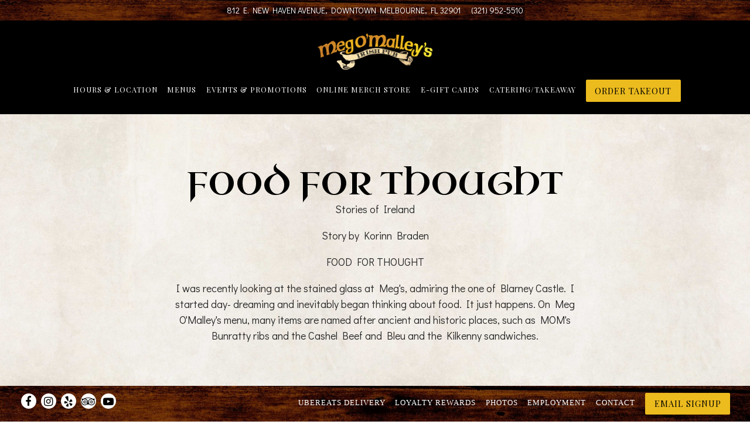

--- FILE ---
content_type: text/html; charset=utf-8
request_url: https://www.megomalleys.com/news-item/food-for-thought/
body_size: 7179
content:
<!DOCTYPE html>
<html class="no-js" lang="en-US">
    <head>
      
	<meta charset="utf-8">
	<meta name="viewport" content="width=device-width, initial-scale=1, shrink-to-fit=no">
	<meta http-equiv="x-ua-compatible" content="ie=edge">
	<title>Food For Thought | Meg O'Malley's</title>
	<!-- Powered by BentoBox http://getbento.com -->
	<!--
	___ ___ _  _ _____ ___  ___  _____  __
	| _ ) __| \| |_   _/ _ \| _ )/ _ \ \/ /
	| _ \ _|| .` | | || (_) | _ \ (_) >  <
	|___/___|_|\_| |_| \___/|___/\___/_/\_\

	-->
		<meta name="keywords" content="Ireland, Europe, Pub, Irish Pub, bar, Authentic, Rustic, Happy hour, Music, Fish, Chips, Beer, Cocktails, Wine, Football, Soccer, NFL, World Cup, Euro Cup, Brunch, downtown, Melbourne, Irish, Guinness, Jameson, Whiskey, Super Bowl, Thursday Night Football, Melbourne, Historic, Saint Patrick's Day, Festival, Classic, Authentic, Craft, Kitchen, Service, Family, Birthdays, Events">
		<meta name="description" content="Meg O'Malley's authentic Irish cuisine and pub offers everything from the famous corned beef cuban to mouth-watering nightly specials and Sunday brunch.">
		<link rel="icon" href="https://media-cdn.getbento.com/novNrwGxQHiWwXUvLZXR_favicon.png">
	<link rel="canonical" href="https://www.megomalleys.com/news-item/food-for-thought/">
	<meta name="Revisit-After" content="5 Days">
	<meta name="Distribution" content="Global">
	<meta name="Rating" content="General">
		<meta property="og:site_name" content="Meg O'Malley's">
		<meta property="og:title" content="Food For Thought | Meg O'Malley's">
		<meta property="og:type" content="article">
		<meta property="og:url" content="https://www.megomalleys.com/news-item/food-for-thought/">
			<meta property="og:description" content="Meg O'Malley's authentic Irish cuisine and pub offers everything from the famous corned beef cuban to mouth-watering nightly specials and Sunday brunch.">
			<meta property="og:image" content="https://images.getbento.com/accounts/0bda8fd8dd05a85e6c6ea8d760a570f9/media/images/78096NEW_PUB_-_megsVECTOR_KO_White_-_blk_stroke_REV_LR_WEB.png?w=1200&fit=fill&auto=compress,format&cs=origin&h=600&bg=EDEDF1&pad=100">
		<meta name="twitter:card" content="summary">
		<meta name="twitter:title" content="Food For Thought | Meg O'Malley's">
			<meta name="twitter:description" content="Meg O'Malley's authentic Irish cuisine and pub offers everything from the famous corned beef cuban to mouth-watering nightly specials and Sunday brunch.">
			<meta name="twitter:image" content="https://images.getbento.com/accounts/0bda8fd8dd05a85e6c6ea8d760a570f9/media/images/78096NEW_PUB_-_megsVECTOR_KO_White_-_blk_stroke_REV_LR_WEB.png?w=1200&fit=fill&auto=compress,format&cs=origin&h=600&bg=EDEDF1&pad=100">

	<link rel="preconnect" href="https://widgets.resy.com" crossorigin>
	<link rel="preconnect" href="https://theme-assets.getbento.com" async crossorigin>
	<link rel="preconnect" href="https://www.gstatic.com" crossorigin>
	<link rel="preconnect" href="https://fonts.gstatic.com" crossorigin>
	<link rel="preconnect" href="https://fonts.googleapis.com" crossorigin>
	<link rel="preconnect" href="https://www.googletagmanager.com" crossorigin>
	
		<link rel="preload" as="image" href="https://images.getbento.com/accounts/0bda8fd8dd05a85e6c6ea8d760a570f9/media/images/78096NEW_PUB_-_megsVECTOR_KO_White_-_blk_stroke_REV_LR_WEB.png" fetchpriority="high" /> 
	

	
	
	
	
	
	
	
	<script type="text/javascript" src="https://theme-assets.getbento.com/sensei/fd0226f.sensei/assets/js/head.min.js"></script>
	<script type="text/javascript">
			WebFont.load({  google: { families: ["Playfair+Display:400,700,900:latin", "Didact+Gothic", "Uncial+Antiqua&display=swap"] }});
		</script>
			<noscript>
			    <style type="text/css">
			    	<link href="https://fonts.googleapis.com/css?family=Playfair+Display:400,700,900:latin|Didact+Gothic|Uncial+Antiqua&display=swap&display=swap" rel="stylesheet" type="text/css">
			    </style>
			</noscript>
	
	<link href="https://cdnjs.cloudflare.com/ajax/libs/font-awesome/6.4.2/css/all.min.css" rel="stylesheet">
	<link rel="stylesheet" href="//assets-cdn-refresh.getbento.com/stylesheet/megomalleys/1/scss/main.b02d4c098c56033220cb634e610cb21c.scss" />
	<script type="text/javascript">
	    Modernizr.addTest("maybemobile", function(){ return (Modernizr.touchevents && Modernizr.mq("only screen and (max-width: 768px)")) ? true : false; });
	</script>

  
  

  
  
  <script>
	  !function(f,b,e,v,n,t,s)
	  {if(f.fbq)return;n=f.fbq=function(){n.callMethod?
	  n.callMethod.apply(n,arguments):n.queue.push(arguments)};
	  if(!f._fbq)f._fbq=n;n.push=n;n.loaded=!0;n.version='2.0';
	  n.queue=[];t=b.createElement(e);t.async=!0;
	  t.src=v;s=b.getElementsByTagName(e)[0];
	  s.parentNode.insertBefore(t,s)}(window, document,'script',
	  'https://connect.facebook.net/en_US/fbevents.js');
	  fbq('init', '1947447792050307');
	  fbq('track', 'PageView');
	</script>
	<noscript>
		<img height="1" width="1" style="display:none" src="https://www.facebook.com/tr?id=1947447792050307&ev=PageView&noscript=1"/>
	</noscript>
	
	
	
			<script src="https://www.googletagmanager.com/gtag/js?id=G-8BKFJG0EV0&l=newGADatalayer" async></script>
			<script>
				window.newGADatalayer = window.newGADatalayer || [];
				function gtag4(){newGADatalayer.push(arguments);}
				gtag4('js', new Date());
				gtag4('config', 'G-8BKFJG0EV0');
			</script>
	
		<script defer src="https://www.google.com/recaptcha/enterprise.js?render=6Ldh0uwrAAAAABZNEucYwqZZ3oOahk4lRhONMg5a"></script>
	

	
	
	
	<script type="text/javascript">
			window.Sensei = { settings: { store: { enabled: false, cart_quantity: null }, gmaps: { apikey: "AIzaSyCxtTPdJqQMOwjsbKBO3adqPGzBR1MgC5g", styles: [ { "featureType": "all", "elementType": "labels.text.fill", "stylers": [ { "color": "#000000" }, { "lightness": 40 } ] }, { "featureType": "all", "elementType": "labels.text.stroke", "stylers": [ { "visibility": "on" }, { "color": "#000000" }, { "lightness": 16 } ] }, { "featureType": "all", "elementType": "labels.icon", "stylers": [ { "visibility": "off" } ] }, { "featureType": "administrative", "elementType": "geometry.fill", "stylers": [ { "color": "#000000" }, { "lightness": 20 } ] }, { "featureType": "administrative", "elementType": "geometry.stroke", "stylers": [ { "color": "#000000" }, { "lightness": 17 }, { "weight": 1.2 } ] }, { "featureType": "landscape", "elementType": "geometry", "stylers": [ { "color": "#000000" }, { "lightness": 20 } ] }, { "featureType": "poi", "elementType": "geometry", "stylers": [ { "color": "#000000" }, { "lightness": 21 } ] }, { "featureType": "road.highway", "elementType": "geometry.fill", "stylers": [ { "color": "#000000" }, { "lightness": 17 } ] }, { "featureType": "road.highway", "elementType": "geometry.stroke", "stylers": [ { "color": "#000000" }, { "lightness": 29 }, { "weight": 0.2 } ] }, { "featureType": "road.arterial", "elementType": "geometry", "stylers": [ { "color": "#000000" }, { "lightness": 18 } ] }, { "featureType": "road.local", "elementType": "geometry", "stylers": [ { "color": "#000000" }, { "lightness": 16 } ] }, { "featureType": "transit", "elementType": "geometry", "stylers": [ { "color": "#000000" }, { "lightness": 19 } ] }, { "featureType": "water", "elementType": "geometry", "stylers": [ { "color": "#000000" }, { "lightness": 17 } ] } ], icon: "https://images.getbento.com/accounts/0bda8fd8dd05a85e6c6ea8d760a570f9/media/images/7590129455map-marker-new.png", mobile_icon: "https%3A//images.getbento.com/accounts/0bda8fd8dd05a85e6c6ea8d760a570f9/media/images/7590129455map-marker-new.png%3Fw%3D50%26fit%3Dmax%26auto%3Dcompress%2Cformat%26cs%3Dorigin" }, recaptcha_v3:{ enabled: true, site_key: "6Ldh0uwrAAAAABZNEucYwqZZ3oOahk4lRhONMg5a" }, galleries: { autoplay: false, fade: true }, heros: { autoplay_galleries: true }, srcset_enabled: false }, modernizr: window.Modernizr };
	</script>
  
	<!--[if lt IE 9]>
	    <script type="text/javascript" src="https://theme-assets.getbento.com/sensei/fd0226f.sensei/assets/assets/js/ltie9.min.js "></script>
	<![endif] -->

      
			
				
				
			
				
				
			
				
				
			
				
				
			
				
				
			
				
				
			
				
				
			
				
				
			
				
				
			
				
				
			
				
				
			<script type="application/ld+json">{"@context": "https://schema.org", "@type": "Organization", "@id": "https://www.megomalleys.com/#organization", "url": "https://www.megomalleys.com", "name": "Meg O\u0027Malley\u0027s", "description": "Meg O\u0027Malley\u0027s authentic Irish cuisine and pub offers everything from the famous corned beef cuban to mouth-watering nightly specials and Sunday brunch.", "logo": "https://images.getbento.com/accounts/0bda8fd8dd05a85e6c6ea8d760a570f9/media/images/78096NEW_PUB_-_megsVECTOR_KO_White_-_blk_stroke_REV_LR_WEB.png?w=600\u0026fit=max\u0026auto=compress,format\u0026cs=origin\u0026h=600", "subOrganization": {"@type": "FoodEstablishment", "@id": "https://www.megomalleys.com/location/meg-o-malleys/#foodestablishment", "url": "https://www.megomalleys.com/location/meg-o-malleys/", "name": "Meg O\u0027Malley\u0027s", "description": "Connect with Us!\u0026nbsp;Follow the fun, specials, events and entertainment on Facebook \u0026amp; Instagram!Rate \u0026amp; Review Us! Show your appreciation of Great Service \u0026amp; Delicious Food!", "image": "https://images.getbento.com/accounts/0bda8fd8dd05a85e6c6ea8d760a570f9/media/images/68833Downtown_Melbourne_Public_Parking_-_No_Time_Limits_-_REV_Megs.jpg?w=1800\u0026fit=max\u0026auto=compress,format\u0026cs=origin\u0026h=1800", "photo": "https://images.getbento.com/accounts/0bda8fd8dd05a85e6c6ea8d760a570f9/media/images/68833Downtown_Melbourne_Public_Parking_-_No_Time_Limits_-_REV_Megs.jpg?w=1800\u0026fit=max\u0026auto=compress,format\u0026cs=origin\u0026h=1800", "address": {"@type": "PostalAddress", "name": "Meg O\u0027Malley\u0027s", "streetAddress": "812 E. New Haven Avenue", "addressLocality": "Downtown Melbourne", "addressRegion": "FL", "postalCode": "32901"}, "location": {"@type": "PostalAddress", "name": "Meg O\u0027Malley\u0027s", "streetAddress": "812 E. New Haven Avenue", "addressLocality": "Downtown Melbourne", "addressRegion": "FL", "postalCode": "32901"}, "telephone": "(321) 952-5510", "hasMap": "https://www.megomalleys.com/location/meg-o-malleys/", "parentOrganization": {"@type": "Organization", "@id": "https://www.megomalleys.com/#organization"}, "openingHours": ["Mo 10:30-23:00", "Tu 10:30-23:00", "We 10:30-23:00", "Th 10:30-00:00", "Fr 10:30-01:30", "Sa 10:30-01:30", "Su 10:30-23:00"], "servesCuisine": "Authentic Irish Cuisine, Pub Fare", "priceRange": "$$"}, "sameAs": ["https://www.facebook.com/MegOMalleys/", "https://www.youtube.com/channel/UCayIwsXoKB13EDfXP8lI-VQ", "https://www.instagram.com/MegOMalleys/", "https://www.yelp.com/biz/meg-o-malleys-melbourne", "https://www.tripadvisor.com/Restaurant_Review-g34433-d546694-Reviews-Meg_O_Malley_s_Restaurant_Irish_Pub-Melbourne_Brevard_County_Florida.html"], "potentialAction": {"@type": "ReserveAction", "object": {"@type": "Reservation", "name": "Table", "url": "https://www.megomalleys.com/#action-reservations"}, "result": {"@type": "Reservation", "name": "Table"}, "target": "https://www.megomalleys.com"}}</script>
	<script type="application/ld+json">{"@context": "https://schema.org", "@type": "Article", "@id": "https://www.megomalleys.com/news-item/food-for-thought/#article-news", "url": "https://www.megomalleys.com/news-item/food-for-thought/", "headline": "Food For Thought", "dateCreated": "2022-11-07", "dateModified": "2022-11-07", "datePublished": "2018-11-12", "isAccessibleForFree": "true", "articleBody": "Stories of Ireland Story by Korinn BradenFOOD FOR THOUGHTI was recently looking at the stained glass at Meg\u0026#39;s, admiring the one of Blarney Castle. I started day- dreaming and inevitably began thinking about food. It just happens. On Meg O\u0026#39;Malley\u0026#39;s menu, many items are named after ancient and historic places, such as MOM\u0026#39;s Bunratty ribs and the Cashel Beef and Bleu and the Kilkenny sandwiches.", "author": {"@id": "https://www.megomalleys.com/#organization"}, "publisher": {"@id": "https://www.megomalleys.com/#organization"}}</script>


      
    </head>
    <body class="no-hero-intent has-mobi-footer boxes-news-item-template has-nav-address-bar">
        
	
		
			<div class="site-notifications">
				
			</div>
		

		
			
	<header class="site-header">
		<a href="#main-content" class="skip" aria-label="Skip to main content">Skip to main content</a>
		<div class="site-header-desktop">
				<div class="site-header-desktop-secondary">
					<div class="container">
						<div class="row">
							
	
		<div class="site-location">
			<a href="http://www.google.com/maps/search/812%20E.%20New%20Haven%20Avenue%2C%20Downtown%20Melbourne%2C%20FL%2032901" aria-label="Go to Meg O'Malley's" class="site-location__address" target="_blank" rel="noopener"
		 data-bb-track="button" data-bb-track-on="click" data-bb-track-category="Address" data-bb-track-action="Click" data-bb-track-label="Header"
><span>812 E. New Haven Avenue,</span> <span> Downtown Melbourne, FL 32901</span></a>
					<a class="site-location__tel" aria-label="Call to (321) 952-5510" href="tel:(321) 952-5510"
		 data-bb-track="button" data-bb-track-on="click" data-bb-track-category="Phone Number" data-bb-track-action="Click" data-bb-track-label="Header"
>(321) 952-5510</a>
	    </div>

			      </div>
		      </div>
				</div>
			<div class="site-header-desktop-primary" data-header-sticky>
				<div class="container">
					
		<div class="site-logo">
	        <a class="site-logo__btn" href="/" aria-label="Meg O'Malley's Home">
	            
					<img class="site-logo__expanded" src="https://images.getbento.com/accounts/0bda8fd8dd05a85e6c6ea8d760a570f9/media/images/78096NEW_PUB_-_megsVECTOR_KO_White_-_blk_stroke_REV_LR_WEB.png" 
  

  

  
    
      alt="Meg O'Malley's Home"
    
  
 loading="eager" fetchpriority="high" />
              	
	            
	        </a>
	    </div>

				    
	<nav class="site-nav">
    <ul class="site-nav-menu" data-menu-type="desktop">
			
			<li>
				<a class="site-nav-link " href="/location/meg-o-malleys/" aria-label="Hours & Location" role="button">Hours & Location</a>
			</li>
			<li>
				<a class="site-nav-link " href="/menus/" aria-label="Menus" role="button">Menus</a>
			</li>
			<li>
				<a class="site-nav-link " href="/Events/" aria-label="Events & Promotions" role="button">Events & Promotions</a>
			</li>
			<li>
				<a class="site-nav-link " href="/online-merch-store/" aria-label="Online Merch Store" role="button">Online Merch Store</a>
			</li>
			<li>
				<a class="site-nav-link " href="/store/" aria-label="E-Gift Cards" role="button">E-Gift Cards</a>
			</li>
			<li>
				<a class="site-nav-link " href="/catering/" aria-label="Catering/Takeaway" role="button">Catering/Takeaway</a>
			</li>

				<li><a href="https://www.toasttab.com/meg-o-malley-s-810-e-new-haven-ave-xhntm/v3" class="btn btn-brand site-nav-cta" target="_blank" rel="noopener" aria-label="ORDER TAKEOUT" role="button">ORDER TAKEOUT</a></li>
		</ul>
  </nav>

				</div>
			</div>
		</div>
	  <div class="site-header-mobi" aria-label="Navigation Menu Modal">
	    
		<div class="site-logo">
	        <a class="site-logo__btn" href="/" aria-label="Meg O'Malley's Home">
		            
                  		<img src="https://images.getbento.com/accounts/0bda8fd8dd05a85e6c6ea8d760a570f9/media/images/78096NEW_PUB_-_megsVECTOR_KO_White_-_blk_stroke_REV_LR_WEB.png" 
  

  

  
    
      alt="Meg O'Malley's Home"
    
  
 />
                	
		            
	        </a>
	    </div>

			
	
		<div class="site-location">
			<a href="http://www.google.com/maps/search/812%20E.%20New%20Haven%20Avenue%2C%20Downtown%20Melbourne%2C%20FL%2032901" aria-label="Go to Meg O'Malley's" class="site-location__address" target="_blank" rel="noopener"
		 data-bb-track="button" data-bb-track-on="click" data-bb-track-category="Address" data-bb-track-action="Click" data-bb-track-label="Header"
><span>812 E. New Haven Avenue,</span> <span> Downtown Melbourne, FL 32901</span></a>
					<a class="site-location__tel" aria-label="Call to (321) 952-5510" href="tel:(321) 952-5510"
		 data-bb-track="button" data-bb-track-on="click" data-bb-track-category="Phone Number" data-bb-track-action="Click" data-bb-track-label="Header"
>(321) 952-5510</a>
	    </div>


	    <button type="button" class="nav-toggle-btn" aria-controls="SiteHeaderMobilePanel" aria-expanded="false" aria-label="Toggle Navigation Menu">
		  <span class="sr-only">Toggle Navigation</span>
	      <span class="nav-toggle-btn__line"></span>
	      <span class="nav-toggle-btn__line"></span>
	      <span class="nav-toggle-btn__line"></span>
	    </button>

	    <div id="SiteHeaderMobilePanel" class="site-header-mobi-panel">
	      <div class="site-header-mobi-panel__inner">
					
	<nav class="site-nav" aria-label="Navigation Menu">
    <ul class="site-nav-menu" data-menu-type="mobile">
			
			<li>
				<a class="site-nav-link " href="/location/meg-o-malleys/" aria-label="Hours & Location" role="button">Hours & Location</a>
			</li>
			<li>
				<a class="site-nav-link " href="/menus/" aria-label="Menus" role="button">Menus</a>
			</li>
			<li>
				<a class="site-nav-link " href="/Events/" aria-label="Events & Promotions" role="button">Events & Promotions</a>
			</li>
			<li>
				<a class="site-nav-link " href="/online-merch-store/" aria-label="Online Merch Store" role="button">Online Merch Store</a>
			</li>
			<li>
				<a class="site-nav-link " href="/store/" aria-label="E-Gift Cards" role="button">E-Gift Cards</a>
			</li>
			<li>
				<a class="site-nav-link " href="/catering/" aria-label="Catering/Takeaway" role="button">Catering/Takeaway</a>
			</li>

				
		<li>
			<a class="site-nav-link "  href="https://www.ubereats.com/store/meg-omalleys-restaurant-%26-irish-pub/-686b4TbWGa0BQxlgQfbLQ?diningMode=DELIVERY&pl=[base64]%3D" target="_blank" rel="noopener" aria-label="UberEats Delivery">UberEats Delivery</a>
		</li>
		<li>
			<a class="site-nav-link "  href="/loyalty-rewards/"  aria-label="Loyalty Rewards">Loyalty Rewards</a>
		</li>
		<li>
			<a class="site-nav-link "  href="https://scottyatmegomalleys.smugmug.com" target="_blank" rel="noopener" aria-label="Photos">Photos</a>
		</li>
		<li>
			<a class="site-nav-link "  href="/jobs/"  aria-label="Employment">Employment</a>
		</li>
		<li>
			<a class="site-nav-link "  href="/contact/"  aria-label="Contact">Contact</a>
		</li>

				<li><a href="/email-signup/" class="site-nav-cta" target="_parent" aria-label="Email Signup" role="button">Email Signup</a></li>
		</ul>
  </nav>

	        
        <div class="site-social site-social--bordered">
            <ul class="social-accounts">
        <li><a href="https://www.facebook.com/MegOMalleys/" aria-label="Facebook" target="_blank" rel="noopener" data-bb-track="button" data-bb-track-on="click" data-bb-track-category="Social Icons" data-bb-track-action="Click" data-bb-track-label="Facebook, Header"><span class="fa fa-facebook" aria-hidden="true"></span><span class="sr-only">Facebook</span></a></li>
        <li><a href="https://www.instagram.com/MegOMalleys/" aria-label="Instagram" target="_blank" rel="noopener" data-bb-track="button" data-bb-track-on="click" data-bb-track-category="Social Icons" data-bb-track-action="Click" data-bb-track-label="Instagram, Header"><span class="fa fa-instagram" aria-hidden="true"></span><span class="sr-only">Instagram</span></a></li>
        <li><a href="https://www.yelp.com/biz/meg-o-malleys-melbourne" aria-label="Yelp" target="_blank" rel="noopener" data-bb-track="button" data-bb-track-on="click" data-bb-track-category="Social Icons" data-bb-track-action="Click" data-bb-track-label="Yelp, Header"><span class="fa fa-yelp" aria-hidden="true"></span><span class="sr-only">Yelp</span></a></li>
        <li><a href="https://www.tripadvisor.com/Restaurant_Review-g34433-d546694-Reviews-Meg_O_Malley_s_Restaurant_Irish_Pub-Melbourne_Brevard_County_Florida.html" aria-label="TripAdvisor" target="_blank" rel="noopener" data-bb-track="button" data-bb-track-on="click" data-bb-track-category="Social Icons" data-bb-track-action="Click" data-bb-track-label="TripAdvisor, Header"><span class="fa fa-tripadvisor" aria-hidden="true"></span><span class="sr-only">TripAdvisor</span></a></li>
        <li><a href="https://www.youtube.com/channel/UCayIwsXoKB13EDfXP8lI-VQ" aria-label="Youtube" target="_blank" rel="noopener" data-bb-track="button" data-bb-track-on="click" data-bb-track-category="Social Icons" data-bb-track-action="Click" data-bb-track-label="Youtube, Header"><span class="fa fa-youtube-play" aria-hidden="true"></span><span class="sr-only">Youtube</span></a></li>
		</ul>
        </div>

        	
	
		<div class="site-location">
			<a href="http://www.google.com/maps/search/812%20E.%20New%20Haven%20Avenue%2C%20Downtown%20Melbourne%2C%20FL%2032901" aria-label="Go to Meg O'Malley's" class="site-location__address" target="_blank" rel="noopener"
		 data-bb-track="button" data-bb-track-on="click" data-bb-track-category="Address" data-bb-track-action="Click" data-bb-track-label="Header"
><span>812 E. New Haven Avenue,</span> <span> Downtown Melbourne, FL 32901</span></a>
					<a class="site-location__tel" aria-label="Call to (321) 952-5510" href="tel:(321) 952-5510"
		 data-bb-track="button" data-bb-track-on="click" data-bb-track-category="Phone Number" data-bb-track-action="Click" data-bb-track-label="Header"
>(321) 952-5510</a>
	    </div>

	      </div>
	      
	<div class="site-powered-by">
	    <a href="https://getbento.com/?utm_source=header&amp;utm_campaign=megomalleys.com" aria-label="powered by BentoBox" target="_blank" rel="noopener">powered by BentoBox</a>
	</div>

	    </div>
	  </div>
	</header>

		

		<div class="site-content">

			
			<main class="site-content__main page-id--114879">
			  <span id="main-content" class="sr-only">Main content starts here, tab to start navigating</span>
				

				
	
	<article class="article content">
		
		<div class="container revealable">
			<h1>Food For Thought</h1>
		</div>
		
		
		<div class="container-md revealable">
			<p>Stories of Ireland </p><p>Story by Korinn Braden</p><p>FOOD FOR THOUGHT</p><p>I was recently looking at the stained glass at Meg&#39;s, admiring the one of Blarney Castle. I started day- dreaming and inevitably began thinking about food. It just happens. On Meg O&#39;Malley&#39;s menu, many items are named after ancient and historic places, such as MOM&#39;s Bunratty ribs and the Cashel Beef and Bleu and the Kilkenny sandwiches.</p><p><br></p>
		</div>
	</article>

				
			</main>

			
					

	<aside class="mobi-footer mobi-footer--sticky">
	    <ul class="mobi-footer__list">
				<li class="mobi-footer__item">
					<a href="tel:(321) 952-5510" aria-label="Call (321) 952-5510" class="btn btn-brand btn-block"
		 data-bb-track="button" data-bb-track-on="click" data-bb-track-category="Phone Number" data-bb-track-action="Click" data-bb-track-label="Footer"
>Call (321) 952-5510</a>
				</li>
				<li class="mobi-footer__item">
					
	
		
			
		<a href="https://www.toasttab.com/meg-o-malley-s-810-e-new-haven-ave-xhntm/v3" class="btn btn-brand btn-block site-nav-cta" target="_blank" rel="noopener" aria-label="ORDER TAKEOUT" role="button">ORDER TAKEOUT</a>


	

				</li>
	    </ul>
	</aside>

			

			
		</div>

		
			
        <footer>
          <div class="site-footer-desktop">
                  <div class="site-footer-desktop-primary" data-footer-sticky>
                      <div class="site-footer-desktop-primary__container container">
                              <ul class="social-accounts">
        <li><a href="https://www.facebook.com/MegOMalleys/" aria-label="Facebook" target="_blank" rel="noopener" data-bb-track="button" data-bb-track-on="click" data-bb-track-category="Social Icons" data-bb-track-action="Click" data-bb-track-label="Facebook, Footer"><span class="fa fa-facebook" aria-hidden="true"></span><span class="sr-only">Facebook</span></a></li>
        <li><a href="https://www.instagram.com/MegOMalleys/" aria-label="Instagram" target="_blank" rel="noopener" data-bb-track="button" data-bb-track-on="click" data-bb-track-category="Social Icons" data-bb-track-action="Click" data-bb-track-label="Instagram, Footer"><span class="fa fa-instagram" aria-hidden="true"></span><span class="sr-only">Instagram</span></a></li>
        <li><a href="https://www.yelp.com/biz/meg-o-malleys-melbourne" aria-label="Yelp" target="_blank" rel="noopener" data-bb-track="button" data-bb-track-on="click" data-bb-track-category="Social Icons" data-bb-track-action="Click" data-bb-track-label="Yelp, Footer"><span class="fa fa-yelp" aria-hidden="true"></span><span class="sr-only">Yelp</span></a></li>
        <li><a href="https://www.tripadvisor.com/Restaurant_Review-g34433-d546694-Reviews-Meg_O_Malley_s_Restaurant_Irish_Pub-Melbourne_Brevard_County_Florida.html" aria-label="TripAdvisor" target="_blank" rel="noopener" data-bb-track="button" data-bb-track-on="click" data-bb-track-category="Social Icons" data-bb-track-action="Click" data-bb-track-label="TripAdvisor, Footer"><span class="fa fa-tripadvisor" aria-hidden="true"></span><span class="sr-only">TripAdvisor</span></a></li>
        <li><a href="https://www.youtube.com/channel/UCayIwsXoKB13EDfXP8lI-VQ" aria-label="Youtube" target="_blank" rel="noopener" data-bb-track="button" data-bb-track-on="click" data-bb-track-category="Social Icons" data-bb-track-action="Click" data-bb-track-label="Youtube, Footer"><span class="fa fa-youtube-play" aria-hidden="true"></span><span class="sr-only">Youtube</span></a></li>
		</ul>
                              <nav class="site-nav">
                                  <ul class="site-nav-menu">
                                          <li>
			<a class="site-nav-link "  href="https://www.ubereats.com/store/meg-omalleys-restaurant-%26-irish-pub/-686b4TbWGa0BQxlgQfbLQ?diningMode=DELIVERY&pl=[base64]%3D" target="_blank" rel="noopener" aria-label="UberEats Delivery">UberEats Delivery</a>
		</li>
		<li>
			<a class="site-nav-link "  href="/loyalty-rewards/"  aria-label="Loyalty Rewards">Loyalty Rewards</a>
		</li>
		<li>
			<a class="site-nav-link "  href="https://scottyatmegomalleys.smugmug.com" target="_blank" rel="noopener" aria-label="Photos">Photos</a>
		</li>
		<li>
			<a class="site-nav-link "  href="/jobs/"  aria-label="Employment">Employment</a>
		</li>
		<li>
			<a class="site-nav-link "  href="/contact/"  aria-label="Contact">Contact</a>
		</li>
                                          <li><a href="/email-signup/" class="btn btn-brand" target="_parent" aria-label="Email Signup" role="button">Email Signup</a></li>
                                  </ul>
                              </nav>
                      </div>
                  </div>
                  <div class="site-footer-desktop-secondary">
                      <div class="site-powered-by">
	    <a href="https://getbento.com/?utm_source=footer&amp;utm_campaign=megomalleys.com" aria-label="powered by BentoBox" target="_blank" rel="noopener">powered by BentoBox</a>
	</div>
                  </div>
          </div>
        </footer>

		
	

	
	
		
    
    
    
    <div id="popup-newsletter-form" class="popup popup--form mfp-hide">
        <form class="js-form-ajax form-alt container-sm" data-form-endpoint="/forms/submit/newsletter/" enctype="multipart/form-data" method="post" novalidate>
    <div style="display: none;">
        <label for="comment_body">leave this field blank
            <input type="text" name="comment_body" value="" />
        </label>
    </div>
    
            <input type="hidden" name="form" value="newsletter">
            
		
		<div data-bb-track="form" data-bb-track-on="submit" data-bb-track-category="Forms" data-bb-track-action="Submit" data-bb-track-label="Email Sign Up" aria-hidden="true"></div>

            <div class="form-header">
                <h2 class="h1 form-heading">Email Signup</h2>
                
                </div>
            <div class="form-ui">
                
    
    
        
        

        
            
    
<label for="2117434" >
    
    
        
            
        
        
            <i class="error-label" id="firstname-error">Please, enter a valid first name</i>
        
    
    <span class="input-label">First Name
         <span class="input-label-required">- Required</span>
        
    </span>
    
        <input id="2117434" class="form-control" type="text" name="2117434" placeholder="First Name" required oninvalid="this.setCustomValidity('Please enter a valid first name')" oninput="setCustomValidity('')"
         
  
  
    
  
  
  
  
  
  
    
    autocomplete="given-name"
  
>
    
</label>


        
        
    
        
        

        
            
    
<label for="2117437" >
    
    
        
            
        
        
            <i class="error-label" id="lastname-error">Please, enter a valid last name</i>
        
    
    <span class="input-label">Last Name
         <span class="input-label-required">- Required</span>
        
    </span>
    
        <input id="2117437" class="form-control" type="text" name="2117437" placeholder="Last Name" required oninvalid="this.setCustomValidity('Please enter a valid last name')" oninput="setCustomValidity('')"
         
  
  
  
    
  
  
  
  
  
    
    autocomplete="family-name"
  
>
    
</label>


        
        
    
        
        

        
            
    
<label for="2117440" >
    
    
         
            
        
        
            <i class="error-message-email" id="email-error">Please, enter a valid email</i>
        
    
    <span class="input-label">Email
         <span class="input-label-required">- Required</span>
        
    </span>
    
        <input id="2117440" class="form-control" type="email" name="2117440" placeholder="Email" required oninvalid="this.setCustomValidity('Please enter a valid email')" oninput="setCustomValidity('')" 
  
  
  
  
    
  
  
  
  
    
    autocomplete="email"
  
>
    
</label>


        
        
    

            </div>
            <div class="form-actions">
                <button type="submit" class="btn btn-brand-alt" aria-label="Submit">Submit</button>
                <span class="form-error-msg">Please check errors in the form above</span>
            </div>
            <div class="form-success-msg">
                <span role="alert">Thank you for signing up for email updates!</span>
                <button type="button" class="btn btn-brand-alt js-popup-closebtn" aria-label="Close the form">
                    Close
                </button>
            </div>
            
    
        <div class="recaptcha-form-footer">
            <span>
                This site is protected by reCAPTCHA and the Google
                <a href="https://policies.google.com/privacy" aria-label="Privacy Policy">Privacy Policy</a> and
                <a href="https://policies.google.com/terms" aria-label="Terms of Service">Terms of Service</a> apply.
            </span>
        </div>
    
        
    </form>
    </div>

		

	


	
  
		<script type="text/javascript" src="https://theme-assets.getbento.com/sensei/fd0226f.sensei/assets/js/foot.libs.min.js"></script>
        <script type="text/javascript" src="https://theme-assets.getbento.com/sensei/fd0226f.sensei/assets/js/bentobox.min.js"></script>

        
        
	
  <script id="alerts-component-script" type="text/javascript" src="https://app-assets.getbento.com/alerts-component/0573734/main.js"></script>
  <script type="text/javascript" src="https://app-assets.getbento.com/alerts-component/0573734/main.js.map"></script>
  <script>
    document.addEventListener("DOMContentLoaded", function(){
      	window.bentobox.overlayAlertComponent.init('div');
      	window.bentobox.bannerAlertComponent.init();
    });
  </script>


        
    <script type="text/javascript" src="https://app-assets.getbento.com/analytics/f09d72e/bento-analytics.min.js" data-bentoanalytics='{"account": "megomalleys", "theme": "sensei", "template": "boxes/news_item.html", "preset": "sensei-fine-dining-preset", "cartType": "", "indicativeApiKey": "62e150f7-1993-460b-90ab-1bb1bd494ad7", "snowplowAppId": "customer-websites", "snowplowCollectorUrl": "com-bentoboxcloud-prod1.collector.snplow.net", "devMode": false, "templateNameFromMapping": "Single Box: news"}'></script></body></html>

--- FILE ---
content_type: text/html; charset=utf-8
request_url: https://www.google.com/recaptcha/enterprise/anchor?ar=1&k=6Ldh0uwrAAAAABZNEucYwqZZ3oOahk4lRhONMg5a&co=aHR0cHM6Ly93d3cubWVnb21hbGxleXMuY29tOjQ0Mw..&hl=en&v=PoyoqOPhxBO7pBk68S4YbpHZ&size=invisible&anchor-ms=20000&execute-ms=30000&cb=7bequrdbx6ne
body_size: 48888
content:
<!DOCTYPE HTML><html dir="ltr" lang="en"><head><meta http-equiv="Content-Type" content="text/html; charset=UTF-8">
<meta http-equiv="X-UA-Compatible" content="IE=edge">
<title>reCAPTCHA</title>
<style type="text/css">
/* cyrillic-ext */
@font-face {
  font-family: 'Roboto';
  font-style: normal;
  font-weight: 400;
  font-stretch: 100%;
  src: url(//fonts.gstatic.com/s/roboto/v48/KFO7CnqEu92Fr1ME7kSn66aGLdTylUAMa3GUBHMdazTgWw.woff2) format('woff2');
  unicode-range: U+0460-052F, U+1C80-1C8A, U+20B4, U+2DE0-2DFF, U+A640-A69F, U+FE2E-FE2F;
}
/* cyrillic */
@font-face {
  font-family: 'Roboto';
  font-style: normal;
  font-weight: 400;
  font-stretch: 100%;
  src: url(//fonts.gstatic.com/s/roboto/v48/KFO7CnqEu92Fr1ME7kSn66aGLdTylUAMa3iUBHMdazTgWw.woff2) format('woff2');
  unicode-range: U+0301, U+0400-045F, U+0490-0491, U+04B0-04B1, U+2116;
}
/* greek-ext */
@font-face {
  font-family: 'Roboto';
  font-style: normal;
  font-weight: 400;
  font-stretch: 100%;
  src: url(//fonts.gstatic.com/s/roboto/v48/KFO7CnqEu92Fr1ME7kSn66aGLdTylUAMa3CUBHMdazTgWw.woff2) format('woff2');
  unicode-range: U+1F00-1FFF;
}
/* greek */
@font-face {
  font-family: 'Roboto';
  font-style: normal;
  font-weight: 400;
  font-stretch: 100%;
  src: url(//fonts.gstatic.com/s/roboto/v48/KFO7CnqEu92Fr1ME7kSn66aGLdTylUAMa3-UBHMdazTgWw.woff2) format('woff2');
  unicode-range: U+0370-0377, U+037A-037F, U+0384-038A, U+038C, U+038E-03A1, U+03A3-03FF;
}
/* math */
@font-face {
  font-family: 'Roboto';
  font-style: normal;
  font-weight: 400;
  font-stretch: 100%;
  src: url(//fonts.gstatic.com/s/roboto/v48/KFO7CnqEu92Fr1ME7kSn66aGLdTylUAMawCUBHMdazTgWw.woff2) format('woff2');
  unicode-range: U+0302-0303, U+0305, U+0307-0308, U+0310, U+0312, U+0315, U+031A, U+0326-0327, U+032C, U+032F-0330, U+0332-0333, U+0338, U+033A, U+0346, U+034D, U+0391-03A1, U+03A3-03A9, U+03B1-03C9, U+03D1, U+03D5-03D6, U+03F0-03F1, U+03F4-03F5, U+2016-2017, U+2034-2038, U+203C, U+2040, U+2043, U+2047, U+2050, U+2057, U+205F, U+2070-2071, U+2074-208E, U+2090-209C, U+20D0-20DC, U+20E1, U+20E5-20EF, U+2100-2112, U+2114-2115, U+2117-2121, U+2123-214F, U+2190, U+2192, U+2194-21AE, U+21B0-21E5, U+21F1-21F2, U+21F4-2211, U+2213-2214, U+2216-22FF, U+2308-230B, U+2310, U+2319, U+231C-2321, U+2336-237A, U+237C, U+2395, U+239B-23B7, U+23D0, U+23DC-23E1, U+2474-2475, U+25AF, U+25B3, U+25B7, U+25BD, U+25C1, U+25CA, U+25CC, U+25FB, U+266D-266F, U+27C0-27FF, U+2900-2AFF, U+2B0E-2B11, U+2B30-2B4C, U+2BFE, U+3030, U+FF5B, U+FF5D, U+1D400-1D7FF, U+1EE00-1EEFF;
}
/* symbols */
@font-face {
  font-family: 'Roboto';
  font-style: normal;
  font-weight: 400;
  font-stretch: 100%;
  src: url(//fonts.gstatic.com/s/roboto/v48/KFO7CnqEu92Fr1ME7kSn66aGLdTylUAMaxKUBHMdazTgWw.woff2) format('woff2');
  unicode-range: U+0001-000C, U+000E-001F, U+007F-009F, U+20DD-20E0, U+20E2-20E4, U+2150-218F, U+2190, U+2192, U+2194-2199, U+21AF, U+21E6-21F0, U+21F3, U+2218-2219, U+2299, U+22C4-22C6, U+2300-243F, U+2440-244A, U+2460-24FF, U+25A0-27BF, U+2800-28FF, U+2921-2922, U+2981, U+29BF, U+29EB, U+2B00-2BFF, U+4DC0-4DFF, U+FFF9-FFFB, U+10140-1018E, U+10190-1019C, U+101A0, U+101D0-101FD, U+102E0-102FB, U+10E60-10E7E, U+1D2C0-1D2D3, U+1D2E0-1D37F, U+1F000-1F0FF, U+1F100-1F1AD, U+1F1E6-1F1FF, U+1F30D-1F30F, U+1F315, U+1F31C, U+1F31E, U+1F320-1F32C, U+1F336, U+1F378, U+1F37D, U+1F382, U+1F393-1F39F, U+1F3A7-1F3A8, U+1F3AC-1F3AF, U+1F3C2, U+1F3C4-1F3C6, U+1F3CA-1F3CE, U+1F3D4-1F3E0, U+1F3ED, U+1F3F1-1F3F3, U+1F3F5-1F3F7, U+1F408, U+1F415, U+1F41F, U+1F426, U+1F43F, U+1F441-1F442, U+1F444, U+1F446-1F449, U+1F44C-1F44E, U+1F453, U+1F46A, U+1F47D, U+1F4A3, U+1F4B0, U+1F4B3, U+1F4B9, U+1F4BB, U+1F4BF, U+1F4C8-1F4CB, U+1F4D6, U+1F4DA, U+1F4DF, U+1F4E3-1F4E6, U+1F4EA-1F4ED, U+1F4F7, U+1F4F9-1F4FB, U+1F4FD-1F4FE, U+1F503, U+1F507-1F50B, U+1F50D, U+1F512-1F513, U+1F53E-1F54A, U+1F54F-1F5FA, U+1F610, U+1F650-1F67F, U+1F687, U+1F68D, U+1F691, U+1F694, U+1F698, U+1F6AD, U+1F6B2, U+1F6B9-1F6BA, U+1F6BC, U+1F6C6-1F6CF, U+1F6D3-1F6D7, U+1F6E0-1F6EA, U+1F6F0-1F6F3, U+1F6F7-1F6FC, U+1F700-1F7FF, U+1F800-1F80B, U+1F810-1F847, U+1F850-1F859, U+1F860-1F887, U+1F890-1F8AD, U+1F8B0-1F8BB, U+1F8C0-1F8C1, U+1F900-1F90B, U+1F93B, U+1F946, U+1F984, U+1F996, U+1F9E9, U+1FA00-1FA6F, U+1FA70-1FA7C, U+1FA80-1FA89, U+1FA8F-1FAC6, U+1FACE-1FADC, U+1FADF-1FAE9, U+1FAF0-1FAF8, U+1FB00-1FBFF;
}
/* vietnamese */
@font-face {
  font-family: 'Roboto';
  font-style: normal;
  font-weight: 400;
  font-stretch: 100%;
  src: url(//fonts.gstatic.com/s/roboto/v48/KFO7CnqEu92Fr1ME7kSn66aGLdTylUAMa3OUBHMdazTgWw.woff2) format('woff2');
  unicode-range: U+0102-0103, U+0110-0111, U+0128-0129, U+0168-0169, U+01A0-01A1, U+01AF-01B0, U+0300-0301, U+0303-0304, U+0308-0309, U+0323, U+0329, U+1EA0-1EF9, U+20AB;
}
/* latin-ext */
@font-face {
  font-family: 'Roboto';
  font-style: normal;
  font-weight: 400;
  font-stretch: 100%;
  src: url(//fonts.gstatic.com/s/roboto/v48/KFO7CnqEu92Fr1ME7kSn66aGLdTylUAMa3KUBHMdazTgWw.woff2) format('woff2');
  unicode-range: U+0100-02BA, U+02BD-02C5, U+02C7-02CC, U+02CE-02D7, U+02DD-02FF, U+0304, U+0308, U+0329, U+1D00-1DBF, U+1E00-1E9F, U+1EF2-1EFF, U+2020, U+20A0-20AB, U+20AD-20C0, U+2113, U+2C60-2C7F, U+A720-A7FF;
}
/* latin */
@font-face {
  font-family: 'Roboto';
  font-style: normal;
  font-weight: 400;
  font-stretch: 100%;
  src: url(//fonts.gstatic.com/s/roboto/v48/KFO7CnqEu92Fr1ME7kSn66aGLdTylUAMa3yUBHMdazQ.woff2) format('woff2');
  unicode-range: U+0000-00FF, U+0131, U+0152-0153, U+02BB-02BC, U+02C6, U+02DA, U+02DC, U+0304, U+0308, U+0329, U+2000-206F, U+20AC, U+2122, U+2191, U+2193, U+2212, U+2215, U+FEFF, U+FFFD;
}
/* cyrillic-ext */
@font-face {
  font-family: 'Roboto';
  font-style: normal;
  font-weight: 500;
  font-stretch: 100%;
  src: url(//fonts.gstatic.com/s/roboto/v48/KFO7CnqEu92Fr1ME7kSn66aGLdTylUAMa3GUBHMdazTgWw.woff2) format('woff2');
  unicode-range: U+0460-052F, U+1C80-1C8A, U+20B4, U+2DE0-2DFF, U+A640-A69F, U+FE2E-FE2F;
}
/* cyrillic */
@font-face {
  font-family: 'Roboto';
  font-style: normal;
  font-weight: 500;
  font-stretch: 100%;
  src: url(//fonts.gstatic.com/s/roboto/v48/KFO7CnqEu92Fr1ME7kSn66aGLdTylUAMa3iUBHMdazTgWw.woff2) format('woff2');
  unicode-range: U+0301, U+0400-045F, U+0490-0491, U+04B0-04B1, U+2116;
}
/* greek-ext */
@font-face {
  font-family: 'Roboto';
  font-style: normal;
  font-weight: 500;
  font-stretch: 100%;
  src: url(//fonts.gstatic.com/s/roboto/v48/KFO7CnqEu92Fr1ME7kSn66aGLdTylUAMa3CUBHMdazTgWw.woff2) format('woff2');
  unicode-range: U+1F00-1FFF;
}
/* greek */
@font-face {
  font-family: 'Roboto';
  font-style: normal;
  font-weight: 500;
  font-stretch: 100%;
  src: url(//fonts.gstatic.com/s/roboto/v48/KFO7CnqEu92Fr1ME7kSn66aGLdTylUAMa3-UBHMdazTgWw.woff2) format('woff2');
  unicode-range: U+0370-0377, U+037A-037F, U+0384-038A, U+038C, U+038E-03A1, U+03A3-03FF;
}
/* math */
@font-face {
  font-family: 'Roboto';
  font-style: normal;
  font-weight: 500;
  font-stretch: 100%;
  src: url(//fonts.gstatic.com/s/roboto/v48/KFO7CnqEu92Fr1ME7kSn66aGLdTylUAMawCUBHMdazTgWw.woff2) format('woff2');
  unicode-range: U+0302-0303, U+0305, U+0307-0308, U+0310, U+0312, U+0315, U+031A, U+0326-0327, U+032C, U+032F-0330, U+0332-0333, U+0338, U+033A, U+0346, U+034D, U+0391-03A1, U+03A3-03A9, U+03B1-03C9, U+03D1, U+03D5-03D6, U+03F0-03F1, U+03F4-03F5, U+2016-2017, U+2034-2038, U+203C, U+2040, U+2043, U+2047, U+2050, U+2057, U+205F, U+2070-2071, U+2074-208E, U+2090-209C, U+20D0-20DC, U+20E1, U+20E5-20EF, U+2100-2112, U+2114-2115, U+2117-2121, U+2123-214F, U+2190, U+2192, U+2194-21AE, U+21B0-21E5, U+21F1-21F2, U+21F4-2211, U+2213-2214, U+2216-22FF, U+2308-230B, U+2310, U+2319, U+231C-2321, U+2336-237A, U+237C, U+2395, U+239B-23B7, U+23D0, U+23DC-23E1, U+2474-2475, U+25AF, U+25B3, U+25B7, U+25BD, U+25C1, U+25CA, U+25CC, U+25FB, U+266D-266F, U+27C0-27FF, U+2900-2AFF, U+2B0E-2B11, U+2B30-2B4C, U+2BFE, U+3030, U+FF5B, U+FF5D, U+1D400-1D7FF, U+1EE00-1EEFF;
}
/* symbols */
@font-face {
  font-family: 'Roboto';
  font-style: normal;
  font-weight: 500;
  font-stretch: 100%;
  src: url(//fonts.gstatic.com/s/roboto/v48/KFO7CnqEu92Fr1ME7kSn66aGLdTylUAMaxKUBHMdazTgWw.woff2) format('woff2');
  unicode-range: U+0001-000C, U+000E-001F, U+007F-009F, U+20DD-20E0, U+20E2-20E4, U+2150-218F, U+2190, U+2192, U+2194-2199, U+21AF, U+21E6-21F0, U+21F3, U+2218-2219, U+2299, U+22C4-22C6, U+2300-243F, U+2440-244A, U+2460-24FF, U+25A0-27BF, U+2800-28FF, U+2921-2922, U+2981, U+29BF, U+29EB, U+2B00-2BFF, U+4DC0-4DFF, U+FFF9-FFFB, U+10140-1018E, U+10190-1019C, U+101A0, U+101D0-101FD, U+102E0-102FB, U+10E60-10E7E, U+1D2C0-1D2D3, U+1D2E0-1D37F, U+1F000-1F0FF, U+1F100-1F1AD, U+1F1E6-1F1FF, U+1F30D-1F30F, U+1F315, U+1F31C, U+1F31E, U+1F320-1F32C, U+1F336, U+1F378, U+1F37D, U+1F382, U+1F393-1F39F, U+1F3A7-1F3A8, U+1F3AC-1F3AF, U+1F3C2, U+1F3C4-1F3C6, U+1F3CA-1F3CE, U+1F3D4-1F3E0, U+1F3ED, U+1F3F1-1F3F3, U+1F3F5-1F3F7, U+1F408, U+1F415, U+1F41F, U+1F426, U+1F43F, U+1F441-1F442, U+1F444, U+1F446-1F449, U+1F44C-1F44E, U+1F453, U+1F46A, U+1F47D, U+1F4A3, U+1F4B0, U+1F4B3, U+1F4B9, U+1F4BB, U+1F4BF, U+1F4C8-1F4CB, U+1F4D6, U+1F4DA, U+1F4DF, U+1F4E3-1F4E6, U+1F4EA-1F4ED, U+1F4F7, U+1F4F9-1F4FB, U+1F4FD-1F4FE, U+1F503, U+1F507-1F50B, U+1F50D, U+1F512-1F513, U+1F53E-1F54A, U+1F54F-1F5FA, U+1F610, U+1F650-1F67F, U+1F687, U+1F68D, U+1F691, U+1F694, U+1F698, U+1F6AD, U+1F6B2, U+1F6B9-1F6BA, U+1F6BC, U+1F6C6-1F6CF, U+1F6D3-1F6D7, U+1F6E0-1F6EA, U+1F6F0-1F6F3, U+1F6F7-1F6FC, U+1F700-1F7FF, U+1F800-1F80B, U+1F810-1F847, U+1F850-1F859, U+1F860-1F887, U+1F890-1F8AD, U+1F8B0-1F8BB, U+1F8C0-1F8C1, U+1F900-1F90B, U+1F93B, U+1F946, U+1F984, U+1F996, U+1F9E9, U+1FA00-1FA6F, U+1FA70-1FA7C, U+1FA80-1FA89, U+1FA8F-1FAC6, U+1FACE-1FADC, U+1FADF-1FAE9, U+1FAF0-1FAF8, U+1FB00-1FBFF;
}
/* vietnamese */
@font-face {
  font-family: 'Roboto';
  font-style: normal;
  font-weight: 500;
  font-stretch: 100%;
  src: url(//fonts.gstatic.com/s/roboto/v48/KFO7CnqEu92Fr1ME7kSn66aGLdTylUAMa3OUBHMdazTgWw.woff2) format('woff2');
  unicode-range: U+0102-0103, U+0110-0111, U+0128-0129, U+0168-0169, U+01A0-01A1, U+01AF-01B0, U+0300-0301, U+0303-0304, U+0308-0309, U+0323, U+0329, U+1EA0-1EF9, U+20AB;
}
/* latin-ext */
@font-face {
  font-family: 'Roboto';
  font-style: normal;
  font-weight: 500;
  font-stretch: 100%;
  src: url(//fonts.gstatic.com/s/roboto/v48/KFO7CnqEu92Fr1ME7kSn66aGLdTylUAMa3KUBHMdazTgWw.woff2) format('woff2');
  unicode-range: U+0100-02BA, U+02BD-02C5, U+02C7-02CC, U+02CE-02D7, U+02DD-02FF, U+0304, U+0308, U+0329, U+1D00-1DBF, U+1E00-1E9F, U+1EF2-1EFF, U+2020, U+20A0-20AB, U+20AD-20C0, U+2113, U+2C60-2C7F, U+A720-A7FF;
}
/* latin */
@font-face {
  font-family: 'Roboto';
  font-style: normal;
  font-weight: 500;
  font-stretch: 100%;
  src: url(//fonts.gstatic.com/s/roboto/v48/KFO7CnqEu92Fr1ME7kSn66aGLdTylUAMa3yUBHMdazQ.woff2) format('woff2');
  unicode-range: U+0000-00FF, U+0131, U+0152-0153, U+02BB-02BC, U+02C6, U+02DA, U+02DC, U+0304, U+0308, U+0329, U+2000-206F, U+20AC, U+2122, U+2191, U+2193, U+2212, U+2215, U+FEFF, U+FFFD;
}
/* cyrillic-ext */
@font-face {
  font-family: 'Roboto';
  font-style: normal;
  font-weight: 900;
  font-stretch: 100%;
  src: url(//fonts.gstatic.com/s/roboto/v48/KFO7CnqEu92Fr1ME7kSn66aGLdTylUAMa3GUBHMdazTgWw.woff2) format('woff2');
  unicode-range: U+0460-052F, U+1C80-1C8A, U+20B4, U+2DE0-2DFF, U+A640-A69F, U+FE2E-FE2F;
}
/* cyrillic */
@font-face {
  font-family: 'Roboto';
  font-style: normal;
  font-weight: 900;
  font-stretch: 100%;
  src: url(//fonts.gstatic.com/s/roboto/v48/KFO7CnqEu92Fr1ME7kSn66aGLdTylUAMa3iUBHMdazTgWw.woff2) format('woff2');
  unicode-range: U+0301, U+0400-045F, U+0490-0491, U+04B0-04B1, U+2116;
}
/* greek-ext */
@font-face {
  font-family: 'Roboto';
  font-style: normal;
  font-weight: 900;
  font-stretch: 100%;
  src: url(//fonts.gstatic.com/s/roboto/v48/KFO7CnqEu92Fr1ME7kSn66aGLdTylUAMa3CUBHMdazTgWw.woff2) format('woff2');
  unicode-range: U+1F00-1FFF;
}
/* greek */
@font-face {
  font-family: 'Roboto';
  font-style: normal;
  font-weight: 900;
  font-stretch: 100%;
  src: url(//fonts.gstatic.com/s/roboto/v48/KFO7CnqEu92Fr1ME7kSn66aGLdTylUAMa3-UBHMdazTgWw.woff2) format('woff2');
  unicode-range: U+0370-0377, U+037A-037F, U+0384-038A, U+038C, U+038E-03A1, U+03A3-03FF;
}
/* math */
@font-face {
  font-family: 'Roboto';
  font-style: normal;
  font-weight: 900;
  font-stretch: 100%;
  src: url(//fonts.gstatic.com/s/roboto/v48/KFO7CnqEu92Fr1ME7kSn66aGLdTylUAMawCUBHMdazTgWw.woff2) format('woff2');
  unicode-range: U+0302-0303, U+0305, U+0307-0308, U+0310, U+0312, U+0315, U+031A, U+0326-0327, U+032C, U+032F-0330, U+0332-0333, U+0338, U+033A, U+0346, U+034D, U+0391-03A1, U+03A3-03A9, U+03B1-03C9, U+03D1, U+03D5-03D6, U+03F0-03F1, U+03F4-03F5, U+2016-2017, U+2034-2038, U+203C, U+2040, U+2043, U+2047, U+2050, U+2057, U+205F, U+2070-2071, U+2074-208E, U+2090-209C, U+20D0-20DC, U+20E1, U+20E5-20EF, U+2100-2112, U+2114-2115, U+2117-2121, U+2123-214F, U+2190, U+2192, U+2194-21AE, U+21B0-21E5, U+21F1-21F2, U+21F4-2211, U+2213-2214, U+2216-22FF, U+2308-230B, U+2310, U+2319, U+231C-2321, U+2336-237A, U+237C, U+2395, U+239B-23B7, U+23D0, U+23DC-23E1, U+2474-2475, U+25AF, U+25B3, U+25B7, U+25BD, U+25C1, U+25CA, U+25CC, U+25FB, U+266D-266F, U+27C0-27FF, U+2900-2AFF, U+2B0E-2B11, U+2B30-2B4C, U+2BFE, U+3030, U+FF5B, U+FF5D, U+1D400-1D7FF, U+1EE00-1EEFF;
}
/* symbols */
@font-face {
  font-family: 'Roboto';
  font-style: normal;
  font-weight: 900;
  font-stretch: 100%;
  src: url(//fonts.gstatic.com/s/roboto/v48/KFO7CnqEu92Fr1ME7kSn66aGLdTylUAMaxKUBHMdazTgWw.woff2) format('woff2');
  unicode-range: U+0001-000C, U+000E-001F, U+007F-009F, U+20DD-20E0, U+20E2-20E4, U+2150-218F, U+2190, U+2192, U+2194-2199, U+21AF, U+21E6-21F0, U+21F3, U+2218-2219, U+2299, U+22C4-22C6, U+2300-243F, U+2440-244A, U+2460-24FF, U+25A0-27BF, U+2800-28FF, U+2921-2922, U+2981, U+29BF, U+29EB, U+2B00-2BFF, U+4DC0-4DFF, U+FFF9-FFFB, U+10140-1018E, U+10190-1019C, U+101A0, U+101D0-101FD, U+102E0-102FB, U+10E60-10E7E, U+1D2C0-1D2D3, U+1D2E0-1D37F, U+1F000-1F0FF, U+1F100-1F1AD, U+1F1E6-1F1FF, U+1F30D-1F30F, U+1F315, U+1F31C, U+1F31E, U+1F320-1F32C, U+1F336, U+1F378, U+1F37D, U+1F382, U+1F393-1F39F, U+1F3A7-1F3A8, U+1F3AC-1F3AF, U+1F3C2, U+1F3C4-1F3C6, U+1F3CA-1F3CE, U+1F3D4-1F3E0, U+1F3ED, U+1F3F1-1F3F3, U+1F3F5-1F3F7, U+1F408, U+1F415, U+1F41F, U+1F426, U+1F43F, U+1F441-1F442, U+1F444, U+1F446-1F449, U+1F44C-1F44E, U+1F453, U+1F46A, U+1F47D, U+1F4A3, U+1F4B0, U+1F4B3, U+1F4B9, U+1F4BB, U+1F4BF, U+1F4C8-1F4CB, U+1F4D6, U+1F4DA, U+1F4DF, U+1F4E3-1F4E6, U+1F4EA-1F4ED, U+1F4F7, U+1F4F9-1F4FB, U+1F4FD-1F4FE, U+1F503, U+1F507-1F50B, U+1F50D, U+1F512-1F513, U+1F53E-1F54A, U+1F54F-1F5FA, U+1F610, U+1F650-1F67F, U+1F687, U+1F68D, U+1F691, U+1F694, U+1F698, U+1F6AD, U+1F6B2, U+1F6B9-1F6BA, U+1F6BC, U+1F6C6-1F6CF, U+1F6D3-1F6D7, U+1F6E0-1F6EA, U+1F6F0-1F6F3, U+1F6F7-1F6FC, U+1F700-1F7FF, U+1F800-1F80B, U+1F810-1F847, U+1F850-1F859, U+1F860-1F887, U+1F890-1F8AD, U+1F8B0-1F8BB, U+1F8C0-1F8C1, U+1F900-1F90B, U+1F93B, U+1F946, U+1F984, U+1F996, U+1F9E9, U+1FA00-1FA6F, U+1FA70-1FA7C, U+1FA80-1FA89, U+1FA8F-1FAC6, U+1FACE-1FADC, U+1FADF-1FAE9, U+1FAF0-1FAF8, U+1FB00-1FBFF;
}
/* vietnamese */
@font-face {
  font-family: 'Roboto';
  font-style: normal;
  font-weight: 900;
  font-stretch: 100%;
  src: url(//fonts.gstatic.com/s/roboto/v48/KFO7CnqEu92Fr1ME7kSn66aGLdTylUAMa3OUBHMdazTgWw.woff2) format('woff2');
  unicode-range: U+0102-0103, U+0110-0111, U+0128-0129, U+0168-0169, U+01A0-01A1, U+01AF-01B0, U+0300-0301, U+0303-0304, U+0308-0309, U+0323, U+0329, U+1EA0-1EF9, U+20AB;
}
/* latin-ext */
@font-face {
  font-family: 'Roboto';
  font-style: normal;
  font-weight: 900;
  font-stretch: 100%;
  src: url(//fonts.gstatic.com/s/roboto/v48/KFO7CnqEu92Fr1ME7kSn66aGLdTylUAMa3KUBHMdazTgWw.woff2) format('woff2');
  unicode-range: U+0100-02BA, U+02BD-02C5, U+02C7-02CC, U+02CE-02D7, U+02DD-02FF, U+0304, U+0308, U+0329, U+1D00-1DBF, U+1E00-1E9F, U+1EF2-1EFF, U+2020, U+20A0-20AB, U+20AD-20C0, U+2113, U+2C60-2C7F, U+A720-A7FF;
}
/* latin */
@font-face {
  font-family: 'Roboto';
  font-style: normal;
  font-weight: 900;
  font-stretch: 100%;
  src: url(//fonts.gstatic.com/s/roboto/v48/KFO7CnqEu92Fr1ME7kSn66aGLdTylUAMa3yUBHMdazQ.woff2) format('woff2');
  unicode-range: U+0000-00FF, U+0131, U+0152-0153, U+02BB-02BC, U+02C6, U+02DA, U+02DC, U+0304, U+0308, U+0329, U+2000-206F, U+20AC, U+2122, U+2191, U+2193, U+2212, U+2215, U+FEFF, U+FFFD;
}

</style>
<link rel="stylesheet" type="text/css" href="https://www.gstatic.com/recaptcha/releases/PoyoqOPhxBO7pBk68S4YbpHZ/styles__ltr.css">
<script nonce="ETWW1VcBiRmwUjvYy3xAew" type="text/javascript">window['__recaptcha_api'] = 'https://www.google.com/recaptcha/enterprise/';</script>
<script type="text/javascript" src="https://www.gstatic.com/recaptcha/releases/PoyoqOPhxBO7pBk68S4YbpHZ/recaptcha__en.js" nonce="ETWW1VcBiRmwUjvYy3xAew">
      
    </script></head>
<body><div id="rc-anchor-alert" class="rc-anchor-alert"></div>
<input type="hidden" id="recaptcha-token" value="[base64]">
<script type="text/javascript" nonce="ETWW1VcBiRmwUjvYy3xAew">
      recaptcha.anchor.Main.init("[\x22ainput\x22,[\x22bgdata\x22,\x22\x22,\[base64]/[base64]/[base64]/[base64]/[base64]/[base64]/[base64]/[base64]/[base64]/[base64]\\u003d\x22,\[base64]\x22,\x22MUHCkMKDw4TCp8OgwqZAHMKkWW/[base64]/Crzo8IWwew4Umw5bCo01KN2PCoUrDl8OCw4rDmgrCgMOmK3DCjMKteRXDl8O3w7A9ZsOfw43CnFPDscOyMsKQdMOuwpvDkUfCm8KcXsOdw5HDvBdfw7BVbMOUwrfDpVovwpAowrjCjnXDhDwEw7nConfDkQ82DsKgATnCuXtFK8KZH1MoGMKONsKOVgfCvi/Dl8OTdkJGw7lmwr8HF8Kzw6nCtMKNdn/[base64]/DuzPCk8Kiwo3DosKUUhjDnMKScXFUw6jChhITwqw1UDNOw4TDnsOXw6TDsMKDYsKQwonCl8OnUMOaU8OwEcOiwrQ8RcOAGMKPAcOXDX/CvX3Cn3bCsMOaFwfCqMKPa0/Du8OLLsKTR8KWMMOkwpLDpg/DuMOiwoQEDMKuV8O1B0o2eMO4w5HClMKuw6AXwrjDtyfClsO5BDfDkcKdQ0NswrvDrcKYwqorworCgj7CpMOqw79IwrnCs8K8P8KVw4EhdmAhFX3Dv8KBBcKCwrjCvmjDjcKpwrHCo8K3wovDsTUqBhTCjAbCnFkYCgZBwrIjXcKdCVlow7fCuBnDlW/Cm8K3DsKawqIwVMOlwpPCsFjDtTQOw7vCjcKhdnkxwozCok1WZ8KkLWbDn8O3AsOkwpsJwrggwpoXw4/DkiLCjcKew644w57ChcKIw5daQjfChijCmsO9w4FFw73Cj3nClcO/[base64]/[base64]/w73ChVjDp8Oxw5MFOlBRwpUHw68lwqsKVicAw4TDqMKSTsOvw6LCtyASwrw+WGprw5TCisKfw6hQwqLCgR8Uw5XDugNmVMOqTMOVw6TCgW9AwqfDtjQQX27CpDoLw6c1w7XDtj9fwrIvGjDCisKFwqTCp2jDkMOvwpYfUMKhZsOqTDUKw5XDrGnDr8Osdi5UOWwfXH/CswIhHloLw59kCgwyJsOVwrwVwo7CuMOww5HDicOcKTo0wpTCtsOMEkgfw5fDhVA5c8KKIXpVHz/DrMObw7TDjcO9RsOsC20HwpxSeEfChsKpfELCqcOLAcKvbU3Cl8KgMggsOcOiP0nCoMOPYsOPwqXCiH9pwprCkxs+JsOjJ8OkQlw2w6zDlDBVw7gGCiYhMXkVL8KPaXQMw7gOwqjCtAwxSjzCszzCqcKGW0AUw6BwwqRmNcObckhewo/CiMOHw44iw4TCi3jDocOrEzQQfQ8+w5oVXcK/w4nDtAsVw6/[base64]/DocO1MFQuw63DnEDCt8O9PxPDusOYwoXDocOowpLDqT3DrsKbw4LCrEwONVskcxJXKsK8PWQ+ZShuAjbCkgvDg0puw4HDqR8aFcOYw6YzwpXChSLDrzbDicKtwpNlA3ACYcO+cTLCvcO4OQXDsMO7w59iwqECIsOaw6w+QcONYABvYsOjwr/Djh1Nw5nCvA3DgkPCv1fDgsOLwrJWw7/ClT7DiiZuw6okwq/DhMOuwoUfQGzDusK8aiV6RVddwpBFG03Cl8OJdMKmVE9gwoJGwr9EBsK7YMO9w6LDp8Kpw4rDiyYvfcKVBnjCgkdREBEkwrFlQXUHUMKLOD1GTQVVcHlBVwQqNcOmHBZDwpvDoE/DrMKdw5omw4fDkDLDjVd3fcKww5/CoEICKsKxMWvCvsOgwoIOw6XCu3ULw5fClMO/w6LDjsO+PsKGwp/[base64]/CtMOTw5/Chxglwp3DsVA/[base64]/X2liS0LDvVQdEC7Cq1tAA8Kvwr4dH2UhfS/DmsK5LFFwwoLDsxLDvMKYw6kPBE/[base64]/CqTgdEMKuwqVTHcOlw7cLXxxHw5XDpsOZJsKZwq3CjsKcO8KrR13Dm8OCw4luwp7Dv8O5w73Dp8KDGMOVKiMhwoAMZ8KVUMOMZgRCwrtwNAnDk0hJaAofwobCgMKBwoAiw6vDs8OiAz/DtCLCusOWLsO9w5nCj3/CucOhHMOhM8O6ZCNWw44iXsKQKMOdE8Kvw6/Cog3DmsKEw4QWC8OyJ2jDuVpZwrkoTsODESpdTMO/w7BBFnDCinTDhGbCqgHDlWFLwrdOw6DDswfDjg4Xwq8iw7nCmEjDpMOhbATCiQnCvcOYwrbDnMKRCiHDoMKjw6ZnwrLCvcK/wpPDhhpWHx8pw7luw4EEIwzCkBgjw6fDtMO1TGstDsOEwr/[base64]/DicOXXQ/[base64]/Cn8Ovw4DCpsKpw4RHwodybDUwFcKHw7bDqcORRWJ0HAEYw68FNBHCqMO/[base64]/CmyJqFCBIQgAiwoXDg8O8wovCq8Knw7DDpkvCtwhpaihbD8K6e1fDhBAdw4HDm8KhKcOawoZ8JsKNwrXCn8KVwpY0w57DpsOrw4rDvMK/TMK5TzbChsONw5jCkBXDmh7DgsKbwrzDgjpzwroQw5xEwrLDpcOcZCBiSFzCtMKYL3PCl8Kcw6PCm3kywr/CiHHDrcKaw6vDhRPCgWo+EnJ1woLDrVvCtlUcV8OKw5ohMhbDjjshY8K+w4HDtGtxwpLCsMORNSrCk2LCt8KbTsOpeVXDg8OFPgorblQuU0V0wovCiyzCjDZdw7PCqiPCgV10OsKcwr3Dv3/Dt1I2w57DoMOwPCPCucOZOcOqeFJ+RzDDuyhowr0HwqTDuT7DtyQHwpnDtcKKScKbNcKPw5XDjMK/w51VB8OMCcKSLC/CiArDoBovNg7ChsOewqgEX3dEw6fDhm0cIiPClncmMcOxdlJaw5HCqx/Cvn0JwrJswpV2JTDDmMKxLXsvUB9yw7LDoR1bwrbCksKHAj/CocK9wqzDtl3Ds0nCqcKmwoLCpsKRw4EvTMO1w47Ci17CpnzConrCswxdwpVNw47DjAjCngwXK8K4TcKKwrJGw4ZlTT7CmhY9wo9zAcK4KwpFw6EFwppVwpVEw7nDgsO0w6fDusKPwqR8w75ww4rCkMKEcCHDssO/MMO1wr9JE8OfZysFwqMGw5bCg8O6LS5pw7N2w4PCpF4Uw59mHgt7EcKHCivCqcO6w6TDgDnCgTkYCn5CEcKpU8OkwpXDpCB+SHrCscODNcOsWgRJMRl/w5fCtlcpVUVbw5jDg8OawoR3wr7CpycuSTwfw6jDhioCwrnDvcOOw5M1w5kgN2XCp8OIe8ORw4ghJMOyw6ZWdRzDt8OZZcOQfsOse0vCmmPCnB/DlmXCtMO7NcK/[base64]/[base64]/[base64]/Ctg7DmTw8RMONHMO1w6leA8Kqw5JQFlHDv281wqzCtTrCiTp1ShfCmsOWEcOjDcOiw5sBw6wAZ8OUP1tawpnDkcORw63CqcK2MmglGcK5YMKOw77DlsONI8KOHMKPwpl1AcOvcMOYY8OUPMOXU8OiwoLCkBdmwqd3SsKwf3EjBcKawpjDqTzDqwhNwq/[base64]/ClhDDgy7CtcKwwrTClsK7wpzCh8OowqbCrcKzfTsBAsKHw7lswo0eFFrCkFDDosKDwrnDrMKUAsOHwqfDnsO8BUF2RgcvD8KPd8OLw7DDu07Csi42wpXCusK5w5/DtCLDuFfDpRvCrCXDuGgSw44ZwqsVw6BIwpzDniwzw4ZNwovCvMOOLsKxw7cmWMKUw4XDmUnChlxfbRZxd8OZaW/DncK4w5FrDQ/[base64]/[base64]/Ck8Opw5XDvERCwqgXwr7DkRDDqmJAK8Khw7PDn8KDwqtoPwLDqwjDo8KUwplwwo5hw61Jwqctwo4xUh3Cvy9xIDsUGsKHXT/[base64]/chTCsjhGUF9sWcKsExsDw5EPwrDDsm9Kw6bDusKtw5XCijE1McKoworDp8KNwrRawq1bD3hsUB3CrCHDkyHDpljClMKYQsO/wpnDoD/CiGUCw4oFLsKwNA/CssKpw5TCqMKkcsKzWDpwwpN0w5kqwr40w4QnEsOcJ19kLRJNdsOjGlvCi8ONw7FDwrjDvy9qw50IwqgDwoV1a2FYJmNvLMOyUlPCunrCocOZBlZ1w7TCisKkw4M0w6vDilMHURAWw6/CjsKRLMORGMKxw4U7ZmTCok/CuGp4wrNsFcKbw5PDqcK9dcKeQlzDp8OhWMKPBsOEG1PCn8Oyw6fCqyDDmhdAwq5mOcKuwpwQwrLCiMOpKEPDncOowqJSPBh2wrJmfikTw4UhdMKEwqDDk8OsOBItSF3DjMObw5/[base64]/[base64]/Ckz/CocKCwoV0BjN+w6hqwprDicOLOBbCiTDCqMKbYcOAXUV2wrTDoBPCqgAiZMORw45XHcO6dhZEwoMQWMOGSsK1d8O7C04cwqh2wq7Dk8OewpbDn8KkwoB2wp/Do8K0TsOJQcOnMWbCsEHDrXjCiFACwonDg8O+w4EcwqrCh8KpKMKKwop4w57CtsKEw57Dn8KIwrTCuEvCnXXDgyRMJsKSUcOpdBoMwq5Kwqw8wqfDt8OmWT/DsHU9DcKLEhHDujMAHMOdwozCgcO/w4HCo8OeFEXDqMKbw48gw6zDn0HDthc3wrnDsF8Gwq3CnsOFacKKwrLDv8KnCBIYwrbChgoZFcOfwp8iG8OGw5M7WmtSL8OLXcOvUWTDoFtBwoxKw53Dk8KHwrANZcOjw5/DicOgwrLDm0jDk3BAwrbClsKxwrPDiMOWSsKSwp8HBGhDXcKEw6PClA4sFjXCocOVa3Yewq7Dj1Riwo1dDcKRGsKLesO+XxMVEsOww7PCom4Zw7k0EsKwwqcPUXTCjMO0wqjCosOZbcOnb1PDjCAxw6Axw4BSZCPCmcKDEMOAw5QpYsONbk3CrMOlwozCpSAfw4h/cMKswrJhTsK+emlbwrwfwp3CgsKGwpZhwoc4wpENYWzDpcK/wrzCpsOdwosJHcOmw7DDsnMkwpvDvsOLwo3DlE0nEMKMwpMpPz9NO8Otw4/DlsKrwo9OTiQsw4saw5LCvAHCjQZOVMOFw5bCkQXCuMKuYcOUQ8O9woRNwrdnIDEYw5jCjlDCmsOlGsOUw4NFw5tqN8ONwq1/wqbDjC1SKkY6RW9fw4Z8ecKVw45bw6rDrMOWw7AMw7zDmn/CicKcwq3DjyPDrgcWw5kIEFzDgUNIw6nDh0HCrDLCs8ONwqzCucKcEsK0wp9Twr4cen1pZE1Gwotpw7vDi0XDpMKwwobCoMKXwqHDusK5e3ByCDIwC1tFKT7DgsKDwpZSw5p3FsOkbcOUwoXDrMO1JsO/w6zCiX81RsO1IWPDkkUMw5jCuB/Ciz1uEcOYw4JRw6nDv2A+FxfDlsO1w6s5MMOBw4rDu8KbC8K5wrpCIjXCjRbCmhp8w7bDsV1gQcOeASHDn1waw7J2KcKYecKCasK/RFlfwoMuwr4swrZ/wp42w73CiTd6RW5kYcO6w5pdJcO2wq/[base64]/DnsOSwoUEw7lJTDg9BsKAwotCHMOLEVDCoMK+SBXCiAYXRkV/[base64]/DvsOfOMO1AmrCjsKEKw7DvgpBYhvDs1vDpFcIRsOaEcK+wo7DrcK9RsOuwoI0wq8uTnUewqkew4LCn8OvQcKVw5oZwqkvDMKlwpDCq8OVwp0dO8K3w6JEwrPCvGfCq8O2w4jCiMKhw51EBcKCQ8Kww7bDsxvDmcKNwq47F1oOKxfDpsKIZHsDP8KtYG/ClcOPwr7DmBoSw5vDmlvCl23CuxdWHcKzwqfCqmxOwoXCkDVvwpLCpDzCi8KLOH0wwoXCpsKow5TDpFjCl8OPRMOQPSIUEDdyYMOKwoDDrmxyQjXDtMO9w5zDgsOkfsKLw5p5dhnCkMOmZGsww6/CtMOnw6tIw6Avw6/[base64]/ccOhwrdEQsKHWRcEwp7DsHXDksKXacOZw5w5Y8O3b8Obw60ew50VwoPCmcKzW33CugLCjUNXwozCkn3CiMOTU8OZwo1IZMKXBwhtwo1OIcKdVw4iYBoZwrPCgsO5wrjDsHAzfMKfwqlOJ2/DsB9OZ8OAdcKuwpJBwqZKw45JwqDDn8K5IcObdMOuwqXDi0nCi3oXwpvCgMKiAsOeYsOhVMO5bcOAN8KSasKKJzFwcsOLAi1IOlwzwq9LccO1w7nCo8OvwrrDjhfDknbDkMKwf8KObSg2wqsOSDlwWMOVw6QxEsK/w5/Dt8OCGGENY8KOwqnCkURewq/Cvj3DpA5/w6Q0My0jwp7CqkEeI3vDtwQwwrDDsBXDkCQ3w65ALMO7w7/DtSfDocKYw6cywpLCj1YUwrhIQsOxccKJWcObQ3LDlw4BIngDMsO9KhMtw5nCvkPDv8K7w4fDqsKeZwMLw7tdw71VVmMLw4vDrmnCsMKzaV/DrTXCsxXCi8K9LFcjNXkTwovCmcOIN8K7wr3CqcKDMMKbcsO/QVjCn8KRPh/Ck8OCPg1rwqtERnUsw6gHwqBYf8OowqlBwpXCtsOuwrEoMHvCq0t0LnHDvXnDmcKIw4LDlcOoBcOIwo/[base64]/[base64]/DuCHDkmTDq8OqdsO8wqvCvcOnwrJ9PzjDl8OXD8OzwonCkMK/PsKndilPOEzDmsObKsOcC34Xw7RGw5HDpQI1w47DqsKVwrIww4wXVX5oIQJXwoxowpfCtXNsaMKbw4/[base64]/[base64]/fy0QwqlAcsKjKxXDo8Kow6ldRgNCwqfCtibDrysRGcOBwq9aw7lvR8KsSsOBwrPDoWUPQR8JW1bDo33ChyvCmcO5wrPCnsK2RMKOXEt0wpzCmyIWNMOhw7PCkFF3GxrCiFNQw7hsVcKFGATCgsKrCcK/NCNEVlBFGsOFVCXCn8KywrQDFX1lwq7Cnm8ZwrDCtcO/Xxgfbxtjw4ZswrDCt8O6w4jCli/DpsOBCcODwqjClD7CjHvDrwIeU8O1UXHDscKzasKbwo5+wpLCvhTDkcKOwqZgw7JCwqHCgmN0eMKZEmh5wqdow4ECwonCqAxuT8KRw7pqwqvDvcKkwofDjCs1B1TDhMKUwrEew4TCoxRKHMOTOcKFw6B9w74wYRfDv8ORwqvDoTh9w5/DhWdpw6rDjH0XwqbDgFx/wrRNDx/[base64]/DnMOuwqUmCSAuw5oGIUDCjMOMw4zCpE3DiMOsXsOqI8KXwq8ibcOGdhgQZn8MehHDryTDvMKvWMKnw4fCvcKEXhTCvMKOfRbCtMK8Jzs6XcKyOcOmwrjDly/DjcKawqPDkcOYwrnDlXhPLB8BwqUbcm/DisOYw4pow7oew6pHwpDDocK8cQQaw6Nzw4XChmrDhcORGsKtDMO2wo7DrcKGfl06wowZZFsLOcKjw7vCkQnDkcKewo0hTMKlEhscw7DDuRrDgj/CriDCq8OAwoVzf8K/wqXDsMKSV8KIwoFtwrHCrirDlsOeaMOywrcLwodseWw8wrzCi8OyYE9DwrhKwprDoycaw7I4PGJvw7A4wobDhMOYCR8DGj/[base64]/w4fCgcOgE8KkwqoadcK/wq9dw5Yhw7vDnsOUwplCJMK4wrnCjsK4woFXwrDCgMK+w6fCiFbDjzUvHkfDtQJkBmxmfcKdIMOowqlAwoZkw7bCiAxAw49JwonCnw/DvsKawrTDiMKyB8OXw5cLwrJyKxVsG8OZwpctw5bDiMKNwpPCuXfDrcO/MToDVMK+JgFgRQ8/XC7DnTpXw53CkncEPMOfTsOTw6nDggrCum8ywpY5YcK9DApWwr18AXrDrsKrw5NDwpsEYELDri9XecKEw55pJ8OaMG7CrcKnwpzDonrDnsOAwpJVw7p3VsO8asKKw5HDkMKwYj/DmMOXw4nCkMOTNiTCsgrDtzd/[base64]/[base64]/DsMKUwrjCtWs/w7crXC7DiMKIIFbDv8ODwp0TFsOKwrzCow4AYsO2AVnDrHXCk8OcdG1KwrN/HzbCsFlXwrbCqwLDnltDw4Msw4XDtkElMcOIZcKwwqMvwo47wqcSwrnCiMKVwqDCgRHCmcOdRxDCt8OiJcKyZmHDhD0MwosqD8KBw6rCnsOCw71LwqlTw5Q5QS/DpEDCpggBw6nDjsONd8OAN1kWwr4cwqLDrMKYw77ChcK4w47CtsKcwqItw6ASAjEpwoQgR8Oqw4zDkSw2KR4uUcOewpDDpcONLwfDmEnDrSpGMMKQw4vDtMKDwpDCh2McwoPCtMOocMO6wqEzagPClsOESwU/w5nCuBDDsx4JwpkhKWVCRk3ChmHCicKMORHDjMK5woAOR8Okwo3Dh8Oyw7bCk8Kgw7HCpXLCmxvDl8OedhvCgcOaVE3DuMKHw73CoV3CmsOVPXLCn8K9WsKwwovCowrDjiN5w7sEI2bCv8O4EMKgfcOuXsOgS8KBwqoGYnLCqi/DgsKBPsK0w7jDkg/ClGAWw6HCncOLwpPCqsKjNyjCrsOCw5g4AjHCgsK2KXJrEHDDncKyYRUKY8KhJsKBXcK+w5/CscOXQ8OwZsKAwrgsDQ3CnsO4wp/Cg8Oxw5EKwqzCjj1VK8O/[base64]/Cqz/[base64]/woctw6HDjm5wPsOjXsKIwq1De2E5IRXDmUIKwp/[base64]/T8OrCB3CgWbCm8Oowr3DvHleR8OFw7IgKVpgV2LCmsO/[base64]/eDkRTsOHwpoww5FYfUoaZsOyAUcQLT/DqxNtd8OLdyM8F8O1KVPClC3DmHIfw6BZw7jCtcO9w6l3wrfDjwc0L0A6wonCt8Ktw6rChH3ClDnDqMOVw7Rgw6TCpl9TwpzDuFzDtcOgw5HCjmAowqF2w7Zxw43CgVnCsFPCjAbCrsOSdkrDj8Kbw57CrFcFw49xH8KxwrppDcK0S8O7w5PClsOCKw/DmMOCw4BywrQ9w6nCoh1UXkjDt8OawqvChxZyacOtwoPCicKCWw/DuMOPw5dYV8OVw4EXHMKPw7sMKcKLChXClMKiBMO8Nl3DqU47wq07GyTCq8KYwrnCl8OGwo/Dq8O3eWE/wp7CjMK1wrYdcVfDt8ODYUvDmcO4SxDDl8ODw7kRYsOBdMKNwpQjTFzDicKqw53Dvy3CiMKEw4/[base64]/[base64]/CgC7DtcORwrjCjsO5OcOjA1otwprDhiYJwoIJw7JRMVobaiLDt8O7wppMSDMJw67CiwrCkBzDrhNoPGkZKEpQw5Nsw5nCjsKPwoXDisKVOMOzw5Eqw7oZwrc6w7DDlcKYwpTCpcK5M8KXPS5mekZvfMO/w69Aw7scwq0lwrXCoidkQG9QdcKjD8K2EHDCpsOEckZwwo3DrsONwozDgTPDtUHDmcOKwpnDpMKzw7UdwqvDgsO4w7TCuFhAGsKQw7LDi8KAw5w1YMKpw5LCmMOCwqwmFcO/PiHCsBUewoPCvMKOfVrCuDoDw6UsSn9EKm7CgsOpHzUVw4U1wpYMfmNIbGlpwprDvsOGw6JTw5cBcVtaJcO7AS98KsKewp7CjsK7ZMKsfsOzw4/CmsKhe8OeDMO8wpAmw68Gw53CnsKlw4Ziwphew4bChsKEC8OZGsKvRSvCl8OPw4weV0DDqMKSQ2jDnz/CtjHDvFlSag/CglfCn3lDeRdRc8OTNcOew41pMnjCmAcGI8OkaTR0w70Cw7TDnsKgMcKYwpTCi8Kew7Few4hYN8K2NWTDv8OsFMO3w5fCnhXDlsO9woMkWcOoNhfDkcOkClsjFcOOw5rDmgTDk8OyR1k6wrPCuWDCl8OIw7/DvcKqUlXClMO2woHDv37Dvntfw4HDrcKVw7lhw5sWw6/CkMKJwpTCrkLDtMKgw5rDmi1Ww6t+w5UYwprDrcOFdsOCw7MuJMKPScK4cEvDnsKZwqoNw7HCvTPCngQnVgnDjggKwpjCkRw6ZxnChC3CvMOoQcKfwokMQy3DhsKPHjc+wqrCi8Ozw5TDvsKQJsOvw5tgbEfCkcO1YnwEw5jCr2zCrMKdw5jDjWzCkG/Ct8OraAluccK5w7MALErDp8O5wrYpIVbCiMKeUMOXHgY6MMKxUjJkH8O8eMObMg8UMMKjw4zDg8OCDMKqMVMnw7zDnmdXwp7CpXXCg8OEw544LVbCoMKyWsK8FcOXScOPCzARwoIdw6PCjgnDusOvEXDCkcKOwoDDrsKwMMO/IU8/EsK5w7bDozYMQk1Tw5nDpsO9GcKbGXNAKsOMwq7DncKMw5Jiw5LDiMKQMg7DkUdlXggvZ8OCw4ouwp3DvHzDpMKOTcO5U8OoS1Jmw5tMcwUwR05VwoF1wqLDkcK/[base64]/Cil/CmEXCoMK9wrdswpUQw4Q/M8K/wpZ2w7tsThHCqcKkw6DCgMOoworCiMOnw7TDuDfCo8Kvw6kPwrMew7PCi1XDsjrDlwYzaMO5wpVuw6/DkzTDlWzCmBgaIV7CgGbDpScBw604BkvCssOvwqzDkMOFwrowCsOKMMK3BMOdZsOgwpM0w5tuP8O3w5dYwofDrGRPf8Otb8K8OcKKAgLCjcKfNxrCl8KuwoPCr1zChFgGZsODwp7CsSMaVCJ/wrXCtsORwrMXw4sEw6/Csz4sw5nCl8O3wq0pS1zDoMKVDkFbEnjDmsK/w4orw51tR8KgWjvChGZnEMKWw5LDoBRwYUtXw5vCskwlwql3wo7Ct1DDtmM/J8KwXHnCqMKLwr9sex/DlGTDsBZww6LDtcKEZMKUw7Npw5jDmcO3HShzRsOrw7fDqcK8f8KJNCHDk30qdsKew6rCuAdsw78EwrgGWW3DjcO1VAjDh0VDbMOfw6Abam3Ck2fCm8Kgw4XDoEnCkMKJw4VLwrnDvwhqWnkZPXRhw5w6w5nCjxDCiCfDgX9/w4lOA0Ataj7DtcO6b8Oyw4pMITpWQTfDpsKmZWN2W0UWXMO/bsKkFXBSeQTCh8OVc8Kcb1hVelcKZHZHw6zDvy4iFcKxw7PDsjHColMHw5hYwpZJFFFcw47CunDCqwzDgMKTw5tvw5o2Q8KEw4cRwpzDosKPOnLChcOpTMKeasKkw4DDi8K0w5TDhTjCsjUtXkTDkn55LV/ClcOGwosawqXDncKQwoDDoTdnwoY+ZwPCvGpnw4TDoy7Dtx1kwrLDkAbDgVjCrMOgw4cjNcKBPsKlw6XDkMKqX15bw6TDgcO6Jy81KMKESRvDjWFWw63CvxFvT8Oew71JKAXCnklDwo/[base64]/JMK0UsOzNBvChcO6wrnDvgRSP8O9HcK+w67DjjXDtMO8wpfDksK0R8KkwpfCu8Ovw6HDgScGAsKIL8OoGiYhQsOkHDvDkDvDgMKCV8K/f8KewqvCpcKgJDrCtMK8wp3ClTp3w6zCuVE9ZMKHWzxnwrTDqgfDmcKAw7jCucOgw6Z9d8Kbwr7CocKxGsOowrwYw5vDhcKaw53CrMKPHj0Vwq1uNlbDhkTCrFzCkCXDk2rCrMKDHVUuwqXCp3bCiEwLQSbCucOdOMO5wonCscK/GcO3w73DusOww5RLLGM4bGw8UEUew5vDj8OEwp/DmUYKRCA3wo7CoCRKT8OGWEJEZMO6PRcfWzLCocODwqEMOX7DtDXChm3CmMKNecOPw7JIJsOVw5fCpVLCkAjDphPDrcKXH0M5wpx7wqXDqHHDvQAow4tiKyw+W8KUMcOiw4/CtcOLXFnDnMKYfsOZwpYucMKWw5wAw6nDl10pG8KiUwhDS8OCwqBGw5bDhAnCoFQhD0TDn8KxwrsLwoLCoFLCpsO3wopKw5wLOhLDsX9LwpXCjcKvKMKAw5o/w6BxcsOzeVM0wpfCll/DrsKEw4wnUx8ycHTDp37DsA5MwpHDgTvDlsOTf2PDmsOPd0DDksKYH2oUw6vDpMOxw7DCvcO2Ag42RsKnwptjMFEhwqBnJcOIRcKiw5EpJ8KLAUJ7QsOyZ8OIw7XCmsKAw4syTMKjYjXCpsOnOT7ClMK7wqnCjmHCrMKuP1kEJ8OQw6jCtG02wp/Cv8OIUcOpw5p/TMKsS2fChsKdwr/[base64]/DisO3wptaw4DChlV9EcKOUcOCwodKw6vCosOSwp7CuMK0w4rCpsKuKE3Cswx0S8KFAHZcaMOWNMKcwo3DqMOUdyfCmHHDpQLCtA9rwotKwpU/IMOUw7LDg2cWMnJbw4Y0FDJbw5TCpERyw74Lw7BbwphcIsOuYV4xwrjCrWXDnMOVwqjChcOmwo1DCy7CrWEVw6HCucO5wr8rwoU4wqTDl0nDp2fCpsOUWsKZwrY/fDJnecKjS8KfbWRLfH1EX8OVCMOtfMOJw4ZEJgdswpnChcOOfcO2M8Obwr7CscK3w4TCvUXDsy0GaMOQTcK7esOZM8OXIcKnw78iwrB5wq/Dh8OMSQZOOsKFw6rCuEjDiXBTGcKVMRENVU3DrEc/NV/CkA7Dm8ONw5vCr2dhwq3Ch3oWXH1TeMOSwogbw6Fbw6lcCmXCgAg2wrViWEDCgDTDlRjDpsOHw5TCgGhIBMOiwqjDrMOVGEI7CllXwqcXS8Oew5/CrHN9wqB7bAs2w5NIw6fCkzBfP2xHwotLXMOxWcKjwqLDtcK/w4FWw5vCmxDDncOywrAKAcKsw7Vyw7sAZVRbwqJVZMKLPUTCqsOGL8OXIcOsI8OdHcOJRgrDvMO9FMOIw6EkPBMgw4/CmETCpiLDrcKTRhnDiDxwwqlWa8KEwpwowq5kPMKMbMOHDyAxDyE6w4Acw6DDnj7Dqn0VwrjDh8ODV1waaMKjw6PCvEQjw4IRSMO0w5TDhMOPwozCqk/CjkNadWkGWcK2AsKHPcOVM8OXw7J5w5dbw5AwX8O5w4h5d8OMUn1yTMOswqcJw7bCngYjUz5Rw7ZuwrHDtitVwp/[base64]/wpDDlT9ywrR0wrhra8Knw7QXwoLDg8KEw74hHmLDpnLCl8KgNHrCjMO9RA3CgsKBwr0YUm88HjdPw7YZU8KKGDlDKXQ/GMO9KcKNw4U0QwXDpEs2w4EfwpJ3wq3CqmzCp8OMc3ASJsKGNHVTG0jDnHNLGsKNw40IWcK3KW/ChyppCCzDjMO3w6LDgcKTw6bDtUzDksKcJHrCnMOLw6DDvMOJw5dPIAQBw7JJfMKXwp8nw4EIBcKgNz7DhcK3w4/DnsOlwovDjSNdw4MjGsK+w7LDoDPDrMO3CMKpwptvw4A9w6V+wpYba0zDlVQjw6syY8Oyw6NkbMKob8KYAB8fwoPDsBTDhQ7CmXjCiz/[base64]/DtzN9wrLDocKHwoPDoDNcwpLCgMKgwqBXw4Nmw6LDpR0bJl/ChMOKRsO2w7New5/DswLCrFIGw5Vww47CigzDgTNpPsOmB2jDhMKRHQPDgggkBMK4wpPDiMOmRsKmIUljw5NSBMKGwpnCmMKIw5bCs8Krezg3wq3DhgNhEcKdw6LCsysTGBbDqMKRwo4Uw67DmXRwG8K7wpbDtyPDpmNowofCmcOLw5vCvMO3w4s/YMK9WlIWX8OrbFVFFjlhw4bDp3Q+wrdZwpYUw5bDiSQUwpDCqA1rwpJLw59XYA7DtcK3wp1Kw7NzPz9CwrN8wqrCqMOgHCJ+VXTDsULDlMOSw7zDmno/w4AgwoTDtBXDpsONw7fClVg3w7JAwpBcesKAwqjCrxHDtFhpbnFnw6LCkyLDpAPCoSFPwrfCrzLCu2cbw5clwrTDhB7Cu8O1bsKjwrvCjsOZwrcSSSQowrcyBMKKwrfCpDHCiMKLw7clw6HCjsKvw4vCuCZDwofDrSJFJMKJNANlwoTDicO+w4vDnjRbIsOoDsO/w7h1S8OoIW1ewqsmfMOCw5sNw6Ufw6/Dtk8xw6zDr8O4w6rCgsOgAncyL8OBFA3DlkPCnhgEwpTChsKxw6zDjm7DkcKdBRjDhcKPwo/DqcO1Ki3CtFjDnXkVwrjCjcKRH8KPecK7w7sCwo3DksO+w7wqw5XClsOcw7zDgDLCokQPScKswoscNy3DkcKrw5TDmsOIwoLCmgrCpMKEwonDoQ/DpcKnwrLCisKlw54tSytNdsO1wrQTw49hJsOlWD0YfMO0J2zDv8Ovc8KPw6jDhxXCmxthZTt9wqHDsDYtBgjCqsK9bRXDiMKZw79MF0vCvxHDt8Oww7wIw4LDiMKJeT3Dm8KDw6BTdcORw6rCs8K/HDkJbm/DtmkGwrxUAcKIe8OMw6Qww5kFw4DCjMKWKsKJwqY3wrvDiMOww4V/w7/DjjDCq8OlUQJCwoXCsRAmLMKAT8O3wq7CksO6w4PCp2HCn8K1f2Bhw4LDnHvDuXjDvErCqMKDwpkNw5fDhsK2wqAKVzoWNMObaG4WwpDChRBqZzFlWsOmc8O2wpXDmgIfwp/[base64]/w6vCqDfCtsOlwpkVw4oRZ1rDj8KwB8OgUy/Dq8K/SmXDkMOfwrVvST4xwrc+BVkqU8O8wrgiwqbDt8OEwqZ/aR7DmHtawo5KwopSw48ew6gqw4nCp8OGw4UDesKQMwLDgcK7wo5LwoHDjFjDksOlw7UGInJQw6PDhcKww5FlFDR3w6fCsSTCtsOjRcOdw73Ctlxbwrl7w78Fwq3CqMKPw5NkRWjDkCzDpAnCusK0dMKXw5gIw7/[base64]/Cm8Okw5LCmXLCsMOqYsKAw5o6wqbDnF86Dk8dJsKhORBdTcKGKMKTdzHClh3DnsOyMRBCw5cpw7JFwpvDhsOIViVPRcKXw4jCqh7DoSvCscKowp/CvWRNSTQOwrx5wpTCnUrDnUzCgSFNwqDCg2vDsErCpTPDq8OHw50Kwrx7BXvCn8Kiw5c4wrM4LcKow73DlMOzwrfCpy5FwqnCkMK8BsOWwrXCgMOew7cYw6DClsKzw6YFwprCu8OgwqFww6/Cn1c5w7LCucKew6x7w7wLw5gGMsOwQh7Diy/[base64]/Ct0vDnsKjwrwgNQYuw7MMc8KUw5TCqWvDgXPCuzXCnMOFwqRWwqfDkMOkwrHCnhlHPMONwp/DpsO6wpA8DB3DqsKrwpk2XsKKw4vCrcOPw4PDlcKFw57DghDDhcKkw4hFw45iw7owEsOOX8Kqwo9DI8K3wpTCkMOLw48oThEXIg7DuWHDolTDqG/CqX0yYcKyf8OOGcKWTwd1w7NPewPCp3bClsOXa8O0w6/[base64]/w5rDrifCpcKow6EVw57DpMOrfcOaMsKiUcKyacOuwopXJcONSXImQsOFwrTCmsOnwpPCmcKyw6XDnMO2SE9JMm/CtMKsS0xVKUAYampvwonDssOWQizCv8KcK23DigRowrE4wqjCjsKnw4JwP8ONwoVXUkvCn8O4w5l/[base64]/DshTCs2PCnR3Cr8OKw5VvT8Kxwox9RMKqN8OxNMOiw5HCocKlwptRwqJQw6nDiys6w4Ehwp3CkBt/esOIa8Oew7rDiMOhWAZnwqbDhRtGJxBHYDzDssK2T8KBYihuRcOoXsOewq3DuMOew4LDosOgO0nDgcOJAsO3w6bDn8K4Y2rDi0Mgw7zDjcKLAwDDhsOwwpjDvH7ChcO8WMOQVMORVcKywpzCscOKJ8KXw5V/w6AbI8OEwrUewr80WwtNwqRFw6PDrMO6wo8uwpzCp8OHwotfw77DlybDvMOZwpzCsGAfRMOTwqTDg3Qbwp95LsKqw78IGcOzBhErwqkeRsOJTUofwqA/w55BwpUFVSZXMzLDh8ObARrCj0Nxw4LClMKywrLDlx/[base64]/w7d3wpAdwrfCvMOPw7slw6E3woPDlcO4O8OiRcOmDMK+wprDvsO1w78Qc8OIcVgpw4nCscKIRnFeJSdWQRU6w5/Cs1M0PAYPTXzDsxvDvirDpE4/[base64]/[base64]/Dhz3Cmgk6w7coCxXDtSA2wr9Hw590PsKbQ3IHwrIrIsKuakI3w7IzwrTCi0IJw51jw7dtwoPDrR5cEj5nPcOuaMKRL8KtUzINUcONw7DCr8K5w7o/D8KcHMODw4PDisOGAcOxw7PDk1JVAMKoV0UQcsKowpV4Sl7DvMKmwoJqUmJhwqBXYsOfw5UfR8OWwo3Cr0sCZHEow6AFw4wqRmEJWMO9VsOBeDrClcKTwpbCoUEIBsOBWwEcwpvDnMOrK8K6dsKCwqJjwq/CsiwZwqo6dFLDrH4wwp8pHFTCksOwc3RYVlzDq8O8b33Cpz/DjkMnUFUIwoPDjWPDh05lwq3Dg0M9wpIFwp89BcOtw6x0A1DDgsKMw557HSI+MsOpw4HDn0ktNALDuhHChMOAwowxw5zDtTDDl8OrY8OHwo/CssK2w7FWw61Cw73ChsOmw7xKwpNGwoPChsOkJMODScKsdFU/NcOFwoHCt8KUFsK/w4zCkHLDg8KZUCrCg8OgFR1vwqBxUsOVRMOfD8O/FMKzwrrDmg5Gwotnw5o3wrtgwpjDmcKUw4TDugDDtCLDhHpyM8OESsO2w5N7w7rDqSLDu8OBfsOSw4QkTWshwo4XwqIrYcKiw4xoCQkcwqbDg3IXFsOyW0/DmhxlwrNnUQfDkcKMYsOiw7DDgFg3wofDscKKaCnDg056w7EBTcKeAcKHbFBpW8Kyw6DCpMKPGyhLPDIRw5HDpw7CrWfCoMK1MAN6GsKuNMOewqhpFMK0w4XCsiLDszXCqCvDmmAawp83ZE0qwr/CrMKVdUHCvMOmwrDDokwowrh7w7nDqi3DvsKsA8KBw7HDlcOFw7PDjGDDk8OHw6IyJ13Ci8OcwrjDnDUVw7x1OFnDphxqTMOswpPDlENww49YAQzDnMKNcnx+Q2YowonCo8OzeU/Dvwlfwpckwr/CscO5TcKoNsKLwrxkwrR/asKbwrTCn8O5FgDCjA7DoBt4woDCoxJsScK3Qip0PWxAw5jCoMKrGDdUeC/Dt8Kgwop/wonCmcO7ZcKKdsK2w4jDkTBtH0rDnXgUwrkUw5PDkcOpeC9xwqvChk5uw7vCjMOAOsODSMKoRCxiw7bDgBTCkkbCvH9VeMK0w6BQRCEPwodrYSbCgiAUaMK8wo3CsAdKwpPCnTvCpcO6wrfDhD/DosKoIsKAwqzClgXDt8O5wozCv1PCuRF+wpE0wqkOenfCk8O9w6/DmMOFVMKYOCzCkcOyYzBpwoc6f2jDswnCmgoYKMOeQWLDgGTDrMKEwonCkMK6Z0g4w6jDk8K5wr8Pw7wZw7XDsRrCmsO/[base64]/ChmcNFHDCqmrDikjDp8OSXknDlcOJHx9Cw6DDlMOxw4RffMKJwqEdw5w6w74+Dxgxa8KSwpEKwrHCpk3DtMKnJg7Cu2/DssKewpoXTkhzbAvCvsO1JsKEYMK1C8OZw5cHwp3DgsO2N8OcwrBVEMKTPFfDlyVpwpHCtsO4w6FJwoXCqcO9wp5ZY8KtZ8KeTsK9dMO3WnDDnQxiw4hHwrzClzN/wqvDrcK4wq7Drw0+U8Onw5IlTVgww4xkw6ILPsKHb8OWw4jDsQkvYcKfFGvCmyITw4tYSXDCncKNw6w1wo/[base64]/DlWLCtxBmw77ClcOyw5Q8fXFyKMK2ARjCkjnCvHEfwo/[base64]/[base64]/[base64]/w5TDuCfDrcOIw5R3esO6dUnCvsK0KiMrUiMawrlmwrkcdwbDjcKzYVHDlsKPNUQEwrN3B8Ogw47CjizCg1TDig7CqcKgw5rCgcO1QsODSG/Drytpwp5UN8O7w7M1wrEWJsOvWgXDt8K/P8KMw4PDucO4AkIbDcOhwqXDgHFXwqzCiE/CnMOLPcOfDzvDhAfDnh/[base64]/DmcKuYMO4w4guI8OQw47CrEYHwrbCqMO+WMKQwrvCkzDDp2hywrEhw74fwrNmwo8Gw6NecMKoVMKtw7bDosO5dMO/\x22],null,[\x22conf\x22,null,\x226Ldh0uwrAAAAABZNEucYwqZZ3oOahk4lRhONMg5a\x22,0,null,null,null,1,[21,125,63,73,95,87,41,43,42,83,102,105,109,121],[1017145,971],0,null,null,null,null,0,null,0,null,700,1,null,0,\[base64]/76lBhn6iwkZoQoZnOKMAhk\\u003d\x22,0,0,null,null,1,null,0,0,null,null,null,0],\x22https://www.megomalleys.com:443\x22,null,[3,1,1],null,null,null,1,3600,[\x22https://www.google.com/intl/en/policies/privacy/\x22,\x22https://www.google.com/intl/en/policies/terms/\x22],\x221MIbo+U08cvrtgE/LTOOjDisbcrOcNFiPZLBFjjBpxs\\u003d\x22,1,0,null,1,1768656483903,0,0,[140,199,71,57],null,[242,59],\x22RC-ubcK27lsipPyMw\x22,null,null,null,null,null,\x220dAFcWeA6303brGu1NMkQJdZzuZWqxBLKnCYwtZOrRnmmY8QwghFKw1RElyj5LwFBB-LJ2FhnVJJoX1a-9zH_0OuYaQ9qxeDjsig\x22,1768739283789]");
    </script></body></html>

--- FILE ---
content_type: text/css
request_url: https://assets-cdn-refresh.getbento.com/stylesheet/megomalleys/1/scss/main.b02d4c098c56033220cb634e610cb21c.scss
body_size: 30413
content:
.form-control:focus,.mapboxgl-ctrl-geocoder--input:focus,.nav-toggle-btn:focus,.site-nav-submenu:focus,.arrow-btn:focus,.btn.active:focus,.btn:focus,a:focus,button:focus{outline:auto 3px Highlight;outline:auto 6px -webkit-focus-ring-color}.center{text-align:center !important}.full-width{width:100% !important}.grecaptcha-badge{visibility:hidden}.error-message-email{display:none}.show-error-message-email{display:inline;color:#d9534f}.DatePicker_CustomPlaceholder{position:absolute;top:0;left:2.25rem;bottom:0;margin:auto 0;line-height:42px;left:2.25rem;color:rgba(0,0,0,0.7);font-size:1rem;line-height:1rem;height:1em}.PresetDateRangePicker_panel{padding:0 22px 11px}.PresetDateRangePicker_button{position:relative;height:100%;text-align:center;background:0 0;border:2px solid #000;color:#000;padding:4px 12px;margin-right:8px;font:inherit;font-weight:700;line-height:normal;overflow:visible;-moz-box-sizing:border-box;box-sizing:border-box;cursor:pointer}.PresetDateRangePicker_button:active{outline:0}.PresetDateRangePicker_button__selected{color:#fff;background:#000}.SingleDatePickerInput{background-color:#fff}.SingleDatePickerInput__withBorder{border:1px solid #dbdbdb}.SingleDatePickerInput__rtl{direction:rtl}.SingleDatePickerInput__disabled{background-color:#f2f2f2}.SingleDatePickerInput__block{display:block}.SingleDatePickerInput__showClearDate{padding-right:30px}.SingleDatePickerInput_clearDate{background:0 0;border:0;color:inherit;font:inherit;line-height:normal;overflow:visible;cursor:pointer;padding:10px;margin:0 10px 0 5px;position:absolute;right:0;top:50%;-webkit-transform:translateY(-50%);-ms-transform:translateY(-50%);transform:translateY(-50%)}.SingleDatePickerInput_clearDate__default:focus,.SingleDatePickerInput_clearDate__default:hover{background:#dbdbdb;border-radius:50%}.SingleDatePickerInput_clearDate__small{padding:6px}.SingleDatePickerInput_clearDate__hide{visibility:hidden}.SingleDatePickerInput_clearDate_svg{fill:#82888a;height:12px;width:15px;vertical-align:middle}.SingleDatePickerInput_clearDate_svg__small{height:9px}.SingleDatePickerInput_calendarIcon{background:0 0;border:0;color:inherit;font:inherit;line-height:normal;overflow:visible;cursor:pointer;display:inline-block;vertical-align:middle;padding:10px;margin:0 5px 0 10px}.SingleDatePickerInput_calendarIcon_svg{fill:#82888a;height:15px;width:14px;vertical-align:middle}.SingleDatePicker{position:relative;display:inline-block;width:100%}.SingleDatePicker__block{display:block}.SingleDatePicker_picker{z-index:1;background-color:#fff;position:absolute}.SingleDatePicker_picker__rtl{direction:rtl}.SingleDatePicker_picker__directionLeft{left:0}.SingleDatePicker_picker__directionRight{right:0}.SingleDatePicker_picker__portal{background-color:rgba(0,0,0,0.3);position:fixed;top:0;left:0;height:100%;width:100%}.SingleDatePicker_picker__fullScreenPortal{background-color:#fff}.SingleDatePicker_closeButton{background:0 0;border:0;color:inherit;font:inherit;line-height:normal;overflow:visible;cursor:pointer;position:absolute;top:0;right:0;padding:15px;z-index:2}.SingleDatePicker_closeButton:focus,.SingleDatePicker_closeButton:hover{color:#b0b3b4;text-decoration:none}.SingleDatePicker_closeButton_svg{height:15px;width:15px;fill:#cacccd}.DayPickerKeyboardShortcuts_buttonReset{background:0 0;border:0;border-radius:0;color:inherit;font:inherit;line-height:normal;overflow:visible;padding:0;cursor:pointer;font-size:14px}.DayPickerKeyboardShortcuts_buttonReset:active{outline:0}.DayPickerKeyboardShortcuts_show{width:22px;position:absolute;z-index:2}.DayPickerKeyboardShortcuts_show__bottomRight{border-top:26px solid transparent;border-right:33px solid #000;bottom:0;right:0}.DayPickerKeyboardShortcuts_show__bottomRight:hover{border-right:33px solid #000}.DayPickerKeyboardShortcuts_show__topRight{border-bottom:26px solid transparent;border-right:33px solid #000;top:0;right:0}.DayPickerKeyboardShortcuts_show__topRight:hover{border-right:33px solid #000}.DayPickerKeyboardShortcuts_show__topLeft{border-bottom:26px solid transparent;border-left:33px solid #000;top:0;left:0}.DayPickerKeyboardShortcuts_show__topLeft:hover{border-left:33px solid #000}.DayPickerKeyboardShortcuts_showSpan{color:#fff;position:absolute}.DayPickerKeyboardShortcuts_showSpan__bottomRight{bottom:0;right:-28px}.DayPickerKeyboardShortcuts_showSpan__topRight{top:1px;right:-28px}.DayPickerKeyboardShortcuts_showSpan__topLeft{top:1px;left:-28px}.DayPickerKeyboardShortcuts_panel{overflow:auto;background:#fff;border:1px solid #dbdbdb;border-radius:2px;position:absolute;top:0;bottom:0;right:0;left:0;z-index:2;padding:22px;margin:33px}.DayPickerKeyboardShortcuts_title{font-size:16px;font-weight:700;margin:0}.DayPickerKeyboardShortcuts_list{list-style:none;padding:0;font-size:14px}.DayPickerKeyboardShortcuts_close{position:absolute;right:22px;top:22px;z-index:2}.DayPickerKeyboardShortcuts_close:active{outline:0}.DayPickerKeyboardShortcuts_closeSvg{height:15px;width:15px;fill:#cacccd}.DayPickerKeyboardShortcuts_closeSvg:focus,.DayPickerKeyboardShortcuts_closeSvg:hover{fill:#82888a}.CalendarDay{-moz-box-sizing:border-box;box-sizing:border-box;cursor:pointer;font-size:14px;text-align:center}.CalendarDay:active{outline:0}.CalendarDay__defaultCursor{cursor:default}.CalendarDay__default{border:1px solid #e4e7e7;color:#565a5c;background:#fff}.CalendarDay__default:hover{background:#565a5c;border:1px double #565a5c;color:#fff}.CalendarDay__hovered_offset{background:#f4f5f5;border:1px double #e4e7e7;color:inherit}.CalendarDay__outside{border:0;background:#fff;color:#565a5c}.CalendarDay__blocked_minimum_nights{background:#fff;border:1px solid #eceeee;color:#cacccd}.CalendarDay__blocked_minimum_nights:active,.CalendarDay__blocked_minimum_nights:hover{background:#fff;color:#cacccd}.CalendarDay__highlighted_calendar{background:#ffe8bc;color:#565a5c}.CalendarDay__highlighted_calendar:active,.CalendarDay__highlighted_calendar:hover{background:#ffce71;color:#565a5c}.CalendarDay__selected_span{background:#66e2da;border:1px solid #33dacd;color:#fff}.CalendarDay__selected_span:active,.CalendarDay__selected_span:hover{background:#33dacd;border:1px solid #33dacd;color:#fff}.CalendarDay__last_in_range{border-right:#000}.CalendarDay__selected,.CalendarDay__selected:active,.CalendarDay__selected:hover{background:#565a5c;border:1px solid #565a5c;color:#fff}.CalendarDay__hovered_span,.CalendarDay__hovered_span:hover{background:#b2f1ec;border:1px solid #80e8e0;color:#007a87}.CalendarDay__hovered_span:active{background:#80e8e0;border:1px solid #80e8e0;color:#007a87}.CalendarDay__blocked_calendar,.CalendarDay__blocked_calendar:active,.CalendarDay__blocked_calendar:hover{background:#cacccd;border:1px solid #cacccd;color:#82888a}.CalendarDay__blocked_out_of_range,.CalendarDay__blocked_out_of_range:active,.CalendarDay__blocked_out_of_range:hover{background:#e4e7e7;border:1px solid #fff;color:#676767}.CalendarMonth{background:#fff;text-align:center;padding:0 13px;vertical-align:top;-webkit-user-select:none;-moz-user-select:none;-ms-user-select:none;user-select:none}.CalendarMonth_table{border-collapse:collapse;border-spacing:0}.CalendarMonth_caption{color:#565a5c;font-size:18px;text-align:center;padding-top:22px;padding-bottom:37px;caption-side:initial}.CalendarMonth_caption__verticalScrollable{padding-top:12px;padding-bottom:7px}.CalendarMonthGrid{background:#fff;text-align:left;z-index:0}.CalendarMonthGrid__animating{z-index:1}.CalendarMonthGrid__horizontal{position:absolute;left:9px}.CalendarMonthGrid__vertical{margin:0 auto}.CalendarMonthGrid__vertical_scrollable{margin:0 auto;overflow-y:scroll}.CalendarMonthGrid_month__horizontal{display:inline-block;vertical-align:top;min-height:100%}.CalendarMonthGrid_month__hideForAnimation{position:absolute;z-index:-1;opacity:0;pointer-events:none}.CalendarMonthGrid_month__hidden{visibility:hidden}.DayPickerNavigation_container{position:relative;z-index:2}.DayPickerNavigation_container__vertical{background:#fff;box-shadow:0 0 5px 2px rgba(0,0,0,0.1);position:absolute;bottom:0;left:0;height:52px;width:100%}.DayPickerNavigation_container__verticalScrollable{position:relative}.DayPickerNavigation_button{cursor:pointer;line-height:0.78;background-color:transparent;border-width:1px;border-style:solid;-webkit-user-select:none;-moz-user-select:none;-ms-user-select:none;user-select:none}.DayPickerNavigation_button__default{border:1px solid #e4e7e7;background-color:#fff;color:#757575}.DayPickerNavigation_button__default:focus,.DayPickerNavigation_button__default:hover{border:1px solid #c4c4c4}.DayPickerNavigation_button__default:active{background:#f2f2f2}.DayPickerNavigation_button__horizontal{border-radius:3px;padding:6px 9px;top:18px;position:absolute}.DayPickerNavigation_leftButton__horizontal{left:22px}.DayPickerNavigation_rightButton__horizontal{right:22px}.DayPickerNavigation_button__vertical{display:inline-block;position:relative;height:100%;width:50%}.DayPickerNavigation_button__vertical__default{padding:5px}.DayPickerNavigation_nextButton__vertical__default{border-left:0}.DayPickerNavigation_nextButton__verticalScrollable{width:100%}.DayPickerNavigation_svg__horizontal{height:19px;width:19px;fill:#565a5c}.DayPickerNavigation_svg__vertical{height:42px;width:42px;fill:#565a5c}.DayPicker{background:#fff;position:relative;text-align:left}.DayPicker__horizontal{background:#fff}.DayPicker__verticalScrollable{height:100%}.DayPicker__hidden{visibility:hidden}.DayPicker__withBorder{box-shadow:0 2px 6px rgba(0,0,0,0.05),0 0 0 1px rgba(0,0,0,0.07);border-radius:3px}.DayPicker_portal__horizontal{box-shadow:none;position:absolute;left:50%;top:50%}.DayPicker_portal__vertical{position:initial}.DayPicker_focusRegion{outline:0}.DayPicker_calendarInfo__horizontal,.DayPicker_wrapper__horizontal{display:inline-block;vertical-align:top}.DayPicker_weekHeaders{position:relative}.DayPicker_weekHeaders__horizontal{margin-left:9px}.DayPicker_weekHeader{color:#757575;position:absolute;top:62px;z-index:2;padding:0 13px;text-align:left}.DayPicker_weekHeader__vertical{left:50%}.DayPicker_weekHeader__verticalScrollable{top:0;display:table-row;border-bottom:1px solid #dbdbdb;background:#fff;margin-left:0;left:0;width:100%;text-align:center}.DayPicker_weekHeader_ul{list-style:none;margin:1px 0;padding-left:0;padding-right:0;font-size:14px}.DayPicker_weekHeader_li{display:inline-block;text-align:center}.DayPicker_transitionContainer{position:relative;overflow:hidden;border-radius:3px}.DayPicker_transitionContainer__horizontal{-webkit-transition:height 0.2s ease-in-out;-moz-transition:height 0.2s ease-in-out;transition:height 0.2s ease-in-out}.DayPicker_transitionContainer__vertical{width:100%}.DayPicker_transitionContainer__verticalScrollable{padding-top:20px;height:100%;position:absolute;top:0;bottom:0;right:0;left:0;overflow-y:scroll}.DateInput{margin:0;padding:0;background:#fff;position:relative;display:inline-block;width:100%;vertical-align:middle}.DateInput__small{width:90px}.DateInput__block{width:100%}.DateInput__disabled{background:#f2f2f2;color:#dbdbdb}.DateInput_input{display:block;width:100%;padding:0.75rem 0.75rem 0.75rem 2.25rem;font-size:1rem;line-height:1.5;color:#000;background-color:#fff;background-image:none;border-width:1px;border-style:solid;border-color:rgba(221,221,221,0.6);border-radius:0}.DateInput_input::-webkit-input-placeholder{color:rgba(0,0,0,0.7)}.DateInput_input::-moz-placeholder{color:rgba(0,0,0,0.7)}.DateInput_input:-ms-input-placeholder{color:rgba(0,0,0,0.7)}.DateInput_input:-moz-placeholder{color:rgba(0,0,0,0.7)}.DateInput_input__small{font-size:14px;line-height:18px;padding:8px 8px 6px}.DateInput_input__regular{font-weight:auto}.DateInput_input__readOnly{-webkit-user-select:none;-moz-user-select:none;-ms-user-select:none;user-select:none}.DateInput_input__focused{background:#fff;border-color:#ddd}.DateInput_input__disabled{background:#f2f2f2;font-style:italic}.DateInput_screenReaderMessage{border:0;clip:rect(0, 0, 0, 0);height:1px;margin:-1px;overflow:hidden;padding:0;position:absolute;width:1px}.DateInput_fang{position:absolute;width:20px;height:10px;left:22px;z-index:2}.DateInput_fangShape{fill:#fff}.DateInput_fangStroke{stroke:#dbdbdb;fill:transparent}.DateRangePickerInput{background-color:#fff;display:inline-block}.DateRangePickerInput__disabled{background:#f2f2f2}.DateRangePickerInput__withBorder{border:1px solid #cacccd}.DateRangePickerInput__rtl{direction:rtl}.DateRangePickerInput__block{display:block}.DateRangePickerInput__showClearDates{padding-right:30px}.DateRangePickerInput_arrow{display:inline-block;vertical-align:middle}.DateRangePickerInput_arrow_svg{vertical-align:middle;fill:#565a5c;height:24px;width:24px}.DateRangePickerInput_arrow_svg__small{height:19px;width:19px}.DateRangePickerInput_clearDates{background:0 0;border:0;color:inherit;font:inherit;line-height:normal;overflow:visible;cursor:pointer;padding:10px;margin:0 10px 0 5px;position:absolute;right:0;top:50%;-webkit-transform:translateY(-50%);-ms-transform:translateY(-50%);transform:translateY(-50%)}.DateRangePickerInput_clearDates__small{padding:6px}.DateRangePickerInput_clearDates_default:focus,.DateRangePickerInput_clearDates_default:hover{background:#dbdbdb;border-radius:50%}.DateRangePickerInput_clearDates__hide{visibility:hidden}.DateRangePickerInput_clearDates_svg{fill:#82888a;height:12px;width:15px;vertical-align:middle}.DateRangePickerInput_clearDates_svg__small{height:9px}.DateRangePickerInput_calendarIcon{background:0 0;border:0;color:inherit;font:inherit;line-height:normal;overflow:visible;cursor:pointer;display:inline-block;vertical-align:middle;padding:10px;margin:0 5px 0 10px}.DateRangePickerInput_calendarIcon_svg{fill:#82888a;height:15px;width:14px;vertical-align:middle}.DateRangePicker{position:relative;display:inline-block}.DateRangePicker__block{display:block}.DateRangePicker_picker{z-index:1;background-color:#fff;position:absolute}.DateRangePicker_picker__rtl{direction:rtl}.DateRangePicker_picker__directionLeft{left:0}.DateRangePicker_picker__directionRight{right:0}.DateRangePicker_picker__portal{background-color:rgba(0,0,0,0.3);position:fixed;top:0;left:0;height:100%;width:100%}.DateRangePicker_picker__fullScreenPortal{background-color:#fff}.DateRangePicker_closeButton{background:0 0;border:0;color:inherit;font:inherit;line-height:normal;overflow:visible;cursor:pointer;position:absolute;top:0;right:0;padding:15px;z-index:2}.DateRangePicker_closeButton:focus,.DateRangePicker_closeButton:hover{color:#b0b3b4;text-decoration:none}.DateRangePicker_closeButton_svg{height:15px;width:15px;fill:#cacccd}.AccessibleDatePicker{position:relative}.AccessibleDatePicker--input.AccessibleDatePicker--input--empty{color:transparent}.AccessibleDatePicker--input,.AccessibleDatePicker--input.form-control{padding-left:2.25rem;padding-right:2.25rem;z-index:1}.AccessibleDatePicker--button{position:absolute;top:0;bottom:0;z-index:1;height:1em;-webkit-transition:all 0.2s linear 0s;transition:all 0.2s linear 0s;font-size:1.2em;line-height:1em;padding:0 .75rem;margin:auto 0;left:.75rem;padding:0;background-color:transparent;border:none;z-index:2}.AccessibleDatePicker--chevron{position:absolute;top:0;bottom:0;z-index:1;height:1em;-webkit-transition:all 0.2s linear 0s;transition:all 0.2s linear 0s;font-size:1.2em;line-height:1em;padding:0 .75rem;margin:auto 0;right:0;color:#222222;z-index:2;pointer-events:none}.AccessibleDatePicker .DayPicker{position:absolute;top:60px;left:0px;z-index:9}.form-alt .DatePicker_CustomPlaceholder{color:rgba(0,0,0,0.3)}.form-alt .SingleDatePickerInput{background-color:#fff}.form-alt .DateInput{background:#fff}.form-alt .DateInput_input{color:#000;background-color:#fff;border-width:1px;border-color:rgba(0,0,0,0.5)}.form-alt .DateInput_input::-webkit-input-placeholder{color:rgba(0,0,0,0.3)}.form-alt .DateInput_input::-moz-placeholder{color:rgba(0,0,0,0.3)}.form-alt .DateInput_input:-ms-input-placeholder{color:rgba(0,0,0,0.3)}.form-alt .DateInput_input:-moz-placeholder{color:rgba(0,0,0,0.3)}.form-alt .DateInput_input__focused{background:#fff;border-color:#000}.form-alt .DateInput_fang{z-index:10}.hidden-accessible-date-picker{visibility:hidden}.form-control:focus,.mapboxgl-ctrl-geocoder--input:focus,.nav-toggle-btn:focus,.site-nav-submenu:focus,.arrow-btn:focus,.btn.active:focus,.btn:focus,a:focus,button:focus{outline:auto 3px Highlight;outline:auto 5px -webkit-focus-ring-color}.site-header-desktop-primary--collapsed .site-nav-menu .site-nav-link,.site-header-desktop-primary--collapsed .site-nav-menu ul li a{color:#fff}.site-header-desktop-primary--collapsed .site-nav-menu .site-nav-link:active,.site-header-desktop-primary--collapsed .site-nav-menu .is-active .site-nav-link,.site-header-desktop-primary--collapsed .site-nav-menu ul li a:active,.site-header-desktop-primary--collapsed .site-nav-menu ul li.is-active a{color:#ECBB1E}.site-header-desktop-primary--collapsed .site-nav-menu .site-nav-link:hover,.site-header-desktop-primary--collapsed .site-nav-menu .site-nav-link:active:hover,.site-header-desktop-primary--collapsed .site-nav-menu .is-active .site-nav-link:hover,.site-header-desktop-primary--collapsed .site-nav-menu ul li a:hover,.site-header-desktop-primary--collapsed .site-nav-menu ul li a:active:hover,.site-header-desktop-primary--collapsed .site-nav-menu ul li.is-active a:hover{color:#ECBB1E}_:-ms-input-placeholder,:root .nav-toggle-btn:focus{outline:3px solid #4d90fe}_::-webkit-full-page-media,_:future,:root .nav-toggle-btn:focus{outline:3px solid #4d90fe}_:-ms-lang(x),_:-webkit-full-screen,.nav-toggle-btn:focus{outline:3px solid #4d90fe}#storeLocator #storeLocatorContainer #locationsContainer{min-height:75vh !important}#storeLocator #storeLocatorContainer .hr-store-locator{background-color:#ecbb1e}#storeLocator #storeLocatorContainer .gm-style .gm-style-iw-t:after{background-color:#fff}#storeLocator #storeLocatorContainer .gm-style div:first-child div:nth-child(3) div:nth-child(1) div:nth-child(4) div:nth-child(1) div:nth-child(1) div:nth-child(3) div div{background-color:#fff !important}#storeLocator #storeLocatorContainer .gm-style div:first-child div:nth-child(3) div:nth-child(1) div:nth-child(4) div:nth-child(1) div:nth-child(1) div:nth-child(4){background-color:#fff !important}#storeLocator #storeLocatorContainer .gm-style-iw{background-color:#fff}#storeLocator #storeLocatorContainer .link-button{color:#a61e22}#storeLocator #storeLocatorContainer .link-button:hover,#storeLocator #storeLocatorContainer .link-button:focus{color:#ECBB1E}.store-locator-template .site-content__main{overflow-y:hidden}.leadgen-banner{text-align:center;padding:20px 0px 8px;background-color:#e9ebee}.leadgen-banner img{height:31px}.mapboxgl-ctrl-geocoder,.mapboxgl-ctrl-geocoder *,.mapboxgl-ctrl-geocoder *:after,.mapboxgl-ctrl-geocoder *:before{box-sizing:border-box}.mapboxgl-ctrl-geocoder{font-size:18px;line-height:24px;font-family:inherit;position:relative;width:100%;z-index:1;transition:width .25s, min-width .25s}.mapboxgl-ctrl-geocoder--input::-ms-clear{display:none}.mapboxgl-ctrl-geocoder .mapboxgl-ctrl-geocoder--pin-right>*{z-index:2;position:absolute;right:8px;top:30%;display:none}.mapboxgl-ctrl-geocoder .suggestions{box-shadow:0 0 10px 2px rgba(0,0,0,0.1)}.mapboxgl-ctrl-geocoder .suggestions{font-family:"Helvetica Neue", Arial, Helvetica, sans-serif;background-color:#fff;border-radius:4px;left:0;list-style:none;margin:0;padding:0;position:absolute;width:100%;top:110%;top:calc(100% + 6px);z-index:1000;overflow:hidden;font-size:13px}.mapboxgl-ctrl-bottom-left .suggestions,.mapboxgl-ctrl-bottom-right .suggestions{top:auto;bottom:100%}.mapboxgl-ctrl-geocoder .suggestions>li>a{cursor:default;display:block;padding:6px 12px;color:#404040;text-decoration:none}.mapboxgl-ctrl-geocoder .suggestions>.active>a,.mapboxgl-ctrl-geocoder .suggestions>li>a:hover{color:#404040;background-color:#f3f3f3;text-decoration:none;cursor:pointer}.mapboxgl-ctrl-geocoder--suggestion-title{font-weight:bold}.mapboxgl-ctrl-geocoder--suggestion-title,.mapboxgl-ctrl-geocoder--suggestion-address{text-overflow:ellipsis;overflow:hidden;white-space:nowrap}.mapboxgl-ctrl-geocoder--icon{display:inline-block;vertical-align:middle;speak:none;fill:#757575;top:15px}.mapboxgl-ctrl-geocoder--icon-search{display:none}.mapboxgl-ctrl-geocoder--button{padding:0;margin:0;border:none;cursor:pointer;background:transparent;line-height:1}.mapboxgl-ctrl-geocoder--icon-close{width:20px;height:20px;margin-right:3px}.mapboxgl-ctrl-geocoder--button:hover .mapboxgl-ctrl-geocoder--icon-close{fill:#909090}.mapboxgl-ctrl-geocoder--icon-loading{width:26px;height:26px;margin-top:5px;margin-right:0px;-moz-animation:rotate 0.8s infinite cubic-bezier(0.45, 0.05, 0.55, 0.95);-webkit-animation:rotate 0.8s infinite cubic-bezier(0.45, 0.05, 0.55, 0.95);animation:rotate 0.8s infinite cubic-bezier(0.45, 0.05, 0.55, 0.95)}@-webkit-keyframes rotate{from{-webkit-transform:rotate(0);transform:rotate(0)}to{-webkit-transform:rotate(360deg);transform:rotate(360deg)}}@keyframes rotate{from{-webkit-transform:rotate(0);transform:rotate(0)}to{-webkit-transform:rotate(360deg);transform:rotate(360deg)}}@media screen and (min-width: 640px){.mapboxgl-ctrl-geocoder--icon-close{width:16px;height:16px;margin-right:0}.mapboxgl-ctrl-geocoder--icon-loading{width:26px;height:26px;margin-top:-2px;margin-right:-5px}.mapbox-gl-geocoder--error{color:#909090;padding:6px 12px;font-size:16px;text-align:center}}.cookie-management-preferences-container{display:block;width:100%;text-align:center;padding:0.5rem 0;color:#a61e22;text-decoration:underline;transition:all 0.2s ease}.cookie-management-preferences-container:hover{color:#ECBB1E}/*!
 * Bootstrap v4.0.0-alpha.2 (http://getbootstrap.com)
 * Copyright 2011-2015 Twitter, Inc.
 * Licensed under MIT (https://github.com/twbs/bootstrap/blob/master/LICENSE)
 *//*! normalize.css v3.0.3 | MIT License | github.com/necolas/normalize.css */html{font-family:sans-serif;-ms-text-size-adjust:100%;-webkit-text-size-adjust:100%}body{margin:0}article,aside,details,figcaption,figure,footer,header,hgroup,main,menu,nav,section,summary{display:block}audio,canvas,progress,video{display:inline-block;vertical-align:baseline}audio:not([controls]){display:none;height:0}[hidden],template{display:none}a{background-color:transparent}a:active{outline:0}a:hover{outline:0}abbr[title]{border-bottom:1px dotted}b,strong{font-weight:bold}dfn{font-style:italic}h1{font-size:2em;margin:0.67em 0}mark{background:#ff0;color:#000}small{font-size:80%}sub,sup{font-size:75%;line-height:0;position:relative;vertical-align:baseline}sup{top:-0.5em}sub{bottom:-0.25em}img{border:0}svg:not(:root){overflow:hidden}figure{margin:1em 40px}hr{box-sizing:content-box;height:0}pre{overflow:auto}code,kbd,pre,samp{font-family:monospace, monospace;font-size:1em}button,input,optgroup,select,textarea{color:inherit;font:inherit;margin:0}button{overflow:visible}button,select{text-transform:none}button,html input[type="button"],input[type="reset"],input[type="submit"]{-webkit-appearance:button;cursor:pointer}button[disabled],html input[disabled]{cursor:default}button::-moz-focus-inner,input::-moz-focus-inner{border:0;padding:0}input{line-height:normal}input[type="checkbox"],input[type="radio"]{box-sizing:border-box;padding:0}input[type="number"]::-webkit-inner-spin-button,input[type="number"]::-webkit-outer-spin-button{height:auto}input[type="search"]{-webkit-appearance:textfield;box-sizing:content-box}input[type="search"]::-webkit-search-cancel-button,input[type="search"]::-webkit-search-decoration{-webkit-appearance:none}fieldset{border:1px solid #c0c0c0;margin:0 2px;padding:0.35em 0.625em 0.75em}legend{border:0;padding:0}textarea{overflow:auto}optgroup{font-weight:bold}table{border-collapse:collapse;border-spacing:0}td,th{padding:0}@media print{*,*::before,*::after{text-shadow:none !important;box-shadow:none !important}a,a:visited{text-decoration:underline}abbr[title]::after{content:" (" attr(title) ")"}pre,blockquote{border:1px solid #999;page-break-inside:avoid}thead{display:table-header-group}tr,img{page-break-inside:avoid}img{max-width:100% !important}p,h2,h3{orphans:3;widows:3}h2,h3{page-break-after:avoid}.navbar{display:none}.btn>.caret,.dropup>.btn>.caret{border-top-color:#000 !important}.label{border:1px solid #000}.table{border-collapse:collapse !important}.table td,.table th{background-color:#fff !important}.table-bordered th,.table-bordered td{border:1px solid #ddd !important}}html{box-sizing:border-box}*,*::before,*::after{box-sizing:inherit}@-moz-viewport{width:device-width}@-ms-viewport{width:device-width}@-o-viewport{width:device-width}@-webkit-viewport{width:device-width}@viewport{width:device-width}html{font-size:18px;-webkit-tap-highlight-color:rgba(0,0,0,0)}body{font-family:"Didact Gothic";font-size:1rem;line-height:1.5;color:#222;background-color:#fff}[tabindex="-1"]:focus{outline:none !important}h1,h2,h3,h4,h5,h6{margin-top:0;margin-bottom:.5rem}p{margin-top:0;margin-bottom:1rem}abbr[title],abbr[data-original-title]{cursor:help;border-bottom:1px dotted #818a91}address{margin-bottom:1rem;font-style:normal;line-height:inherit}ol,ul,dl{margin-top:0;margin-bottom:1rem}ol ol,ul ul,ol ul,ul ol{margin-bottom:0}dt{font-weight:bold}dd{margin-bottom:.5rem;margin-left:0}blockquote{margin:0 0 1rem}a{color:#a61e22;text-decoration:none}a:focus,a:hover{color:#ECBB1E;text-decoration:underline}a:focus{outline:thin dotted;outline:5px auto -webkit-focus-ring-color;outline-offset:-2px}pre{margin-top:0;margin-bottom:1rem}figure{margin:0 0 1rem}img{vertical-align:middle}[role="button"]{cursor:pointer}a,area,button,[role="button"],input,label,select,summary,textarea{touch-action:manipulation}table{background-color:rgba(0,0,0,0)}caption{padding-top:.75rem;padding-bottom:.75rem;color:#818a91;text-align:left;caption-side:bottom}th{text-align:left}label{display:inline-block;margin-bottom:.5rem}button:focus{outline:1px dotted;outline:5px auto -webkit-focus-ring-color}input,button,select,textarea{margin:0;line-height:inherit;border-radius:0}textarea{resize:vertical}fieldset{min-width:0;padding:0;margin:0;border:0}legend{display:block;width:100%;padding:0;margin-bottom:.5rem;font-size:1.5rem;line-height:inherit}input[type="search"]{box-sizing:inherit;-webkit-appearance:none}output{display:inline-block}[hidden]{display:none !important}h1,h2,h3,h4,h5,h6,.h1,.h2,.h3,.h4,.h5,.h6{margin-bottom:1rem;font-family:"Uncial Antiqua";font-weight:500;line-height:1.1;color:inherit}h1{font-size:3rem}h2{font-size:2.5rem}h3{font-size:1.25rem}h4{font-size:1.5rem}h5{font-size:1.25rem}h6{font-size:1rem}.h1{font-size:3rem}.h2{font-size:2.5rem}.h3{font-size:1.25rem}.h4{font-size:1.5rem}.h5{font-size:1.25rem}.h6{font-size:1rem}.lead{font-size:1.25rem;font-weight:300}.display-1{font-size:6rem;font-weight:300}.display-2{font-size:5.5rem;font-weight:300}.display-3{font-size:4.5rem;font-weight:300}.display-4{font-size:3.5rem;font-weight:300}hr{margin-top:2rem;margin-bottom:2rem;border:0;border-top:2px solid #222}small,.small{font-size:80%;font-weight:normal}mark,.mark{padding:.2em;background-color:#fcf8e3}.list-unstyled{padding-left:0;list-style:none}.list-inline{padding-left:0;list-style:none}.list-inline-item{display:inline-block}.list-inline-item:not(:last-child){margin-right:5px}.dl-horizontal{margin-right:-(xs: 1.875rem, sm: 3.75rem);margin-left:-(xs: 1.875rem, sm: 3.75rem)}.dl-horizontal::after{content:"";display:table;clear:both}.initialism{font-size:90%;text-transform:uppercase}.blockquote{padding:.5rem 1rem;margin-bottom:1rem;font-size:1.25rem;border-left:0.25rem solid #eceeef}.blockquote-footer{display:block;font-size:80%;line-height:1.5;color:#818a91}.blockquote-footer::before{content:"\2014 \00A0"}.blockquote-reverse{padding-right:1rem;padding-left:0;text-align:right;border-right:0.25rem solid #eceeef;border-left:0}.blockquote-reverse .blockquote-footer::before{content:""}.blockquote-reverse .blockquote-footer::after{content:"\00A0 \2014"}.img-fluid{display:block;max-width:100%;height:auto}.img-rounded{border-radius:.3rem}.img-thumbnail{padding:.25rem;line-height:1.5;background-color:#fff;border:1px solid #ddd;border-radius:0;transition:all .2s ease-in-out;display:inline-block;max-width:100%;height:auto}.img-circle{border-radius:50%}.figure{display:inline-block}.figure-img{margin-bottom:1rem;line-height:1}.figure-caption{font-size:90%;color:#818a91}.container{margin-left:auto;margin-right:auto;padding-left:.9375rem;padding-right:.9375rem;max-width:1140px}@media (min-width: 544px){.container{padding-left:1.875rem;padding-right:1.875rem}}.container::after{content:"";display:table;clear:both}.container-fluid{margin-left:auto;margin-right:auto;padding-left:.9375rem;padding-right:.9375rem}@media (min-width: 544px){.container-fluid{padding-left:1.875rem;padding-right:1.875rem}}.container-fluid::after{content:"";display:table;clear:both}.row{margin-left:-.9375rem;margin-right:-.9375rem}.row::after{content:"";display:table;clear:both}@media (min-width: 544px){.row{margin-left:-1.875rem;margin-right:-1.875rem}}.col-xl-12,.col-xl-11,.col-xl-10,.col-xl-9,.col-xl-8,.col-xl-7,.col-xl-6,.col-xl-5,.col-xl-4,.col-xl-3,.col-xl-2,.col-xl-1,.col-lg-12,.col-lg-11,.col-lg-10,.col-lg-9,.col-lg-8,.col-lg-7,.col-lg-6,.col-lg-5,.col-lg-4,.col-lg-3,.col-lg-2,.col-lg-1,.col-md-12,.col-md-11,.col-md-10,.col-md-9,.col-md-8,.col-md-7,.col-md-6,.col-md-5,.col-md-4,.col-md-3,.col-md-2,.col-md-1,.col-sm-12,.col-sm-11,.col-sm-10,.col-sm-9,.col-sm-8,.col-sm-7,.col-sm-6,.col-sm-5,.col-sm-4,.col-sm-3,.col-sm-2,.col-sm-1,.col-xs-12,.col-xs-11,.col-xs-10,.col-xs-9,.col-xs-8,.col-xs-7,.col-xs-6,.col-xs-5,.col-xs-4,.col-xs-3,.col-xs-2,.col-xs-1{position:relative;min-height:1px;padding-left:.9375rem;padding-right:.9375rem}@media (min-width: 544px){.col-xl-12,.col-xl-11,.col-xl-10,.col-xl-9,.col-xl-8,.col-xl-7,.col-xl-6,.col-xl-5,.col-xl-4,.col-xl-3,.col-xl-2,.col-xl-1,.col-lg-12,.col-lg-11,.col-lg-10,.col-lg-9,.col-lg-8,.col-lg-7,.col-lg-6,.col-lg-5,.col-lg-4,.col-lg-3,.col-lg-2,.col-lg-1,.col-md-12,.col-md-11,.col-md-10,.col-md-9,.col-md-8,.col-md-7,.col-md-6,.col-md-5,.col-md-4,.col-md-3,.col-md-2,.col-md-1,.col-sm-12,.col-sm-11,.col-sm-10,.col-sm-9,.col-sm-8,.col-sm-7,.col-sm-6,.col-sm-5,.col-sm-4,.col-sm-3,.col-sm-2,.col-sm-1,.col-xs-12,.col-xs-11,.col-xs-10,.col-xs-9,.col-xs-8,.col-xs-7,.col-xs-6,.col-xs-5,.col-xs-4,.col-xs-3,.col-xs-2,.col-xs-1{padding-left:1.875rem;padding-right:1.875rem}}.col-xs-12,.col-xs-11,.col-xs-10,.col-xs-9,.col-xs-8,.col-xs-7,.col-xs-6,.col-xs-5,.col-xs-4,.col-xs-3,.col-xs-2,.col-xs-1{float:left}.col-xs-1{width:8.33333%}.col-xs-2{width:16.66667%}.col-xs-3{width:25%}.col-xs-4{width:33.33333%}.col-xs-5{width:41.66667%}.col-xs-6{width:50%}.col-xs-7{width:58.33333%}.col-xs-8{width:66.66667%}.col-xs-9{width:75%}.col-xs-10{width:83.33333%}.col-xs-11{width:91.66667%}.col-xs-12{width:100%}.col-xs-pull-0{right:auto}.col-xs-pull-1{right:8.33333%}.col-xs-pull-2{right:16.66667%}.col-xs-pull-3{right:25%}.col-xs-pull-4{right:33.33333%}.col-xs-pull-5{right:41.66667%}.col-xs-pull-6{right:50%}.col-xs-pull-7{right:58.33333%}.col-xs-pull-8{right:66.66667%}.col-xs-pull-9{right:75%}.col-xs-pull-10{right:83.33333%}.col-xs-pull-11{right:91.66667%}.col-xs-pull-12{right:100%}.col-xs-push-0{left:auto}.col-xs-push-1{left:8.33333%}.col-xs-push-2{left:16.66667%}.col-xs-push-3{left:25%}.col-xs-push-4{left:33.33333%}.col-xs-push-5{left:41.66667%}.col-xs-push-6{left:50%}.col-xs-push-7{left:58.33333%}.col-xs-push-8{left:66.66667%}.col-xs-push-9{left:75%}.col-xs-push-10{left:83.33333%}.col-xs-push-11{left:91.66667%}.col-xs-push-12{left:100%}.col-xs-offset-0{margin-left:0%}.col-xs-offset-1{margin-left:8.33333%}.col-xs-offset-2{margin-left:16.66667%}.col-xs-offset-3{margin-left:25%}.col-xs-offset-4{margin-left:33.33333%}.col-xs-offset-5{margin-left:41.66667%}.col-xs-offset-6{margin-left:50%}.col-xs-offset-7{margin-left:58.33333%}.col-xs-offset-8{margin-left:66.66667%}.col-xs-offset-9{margin-left:75%}.col-xs-offset-10{margin-left:83.33333%}.col-xs-offset-11{margin-left:91.66667%}.col-xs-offset-12{margin-left:100%}@media (min-width: 544px){.col-sm-12,.col-sm-11,.col-sm-10,.col-sm-9,.col-sm-8,.col-sm-7,.col-sm-6,.col-sm-5,.col-sm-4,.col-sm-3,.col-sm-2,.col-sm-1{float:left}.col-sm-1{width:8.33333%}.col-sm-2{width:16.66667%}.col-sm-3{width:25%}.col-sm-4{width:33.33333%}.col-sm-5{width:41.66667%}.col-sm-6{width:50%}.col-sm-7{width:58.33333%}.col-sm-8{width:66.66667%}.col-sm-9{width:75%}.col-sm-10{width:83.33333%}.col-sm-11{width:91.66667%}.col-sm-12{width:100%}.col-sm-pull-0{right:auto}.col-sm-pull-1{right:8.33333%}.col-sm-pull-2{right:16.66667%}.col-sm-pull-3{right:25%}.col-sm-pull-4{right:33.33333%}.col-sm-pull-5{right:41.66667%}.col-sm-pull-6{right:50%}.col-sm-pull-7{right:58.33333%}.col-sm-pull-8{right:66.66667%}.col-sm-pull-9{right:75%}.col-sm-pull-10{right:83.33333%}.col-sm-pull-11{right:91.66667%}.col-sm-pull-12{right:100%}.col-sm-push-0{left:auto}.col-sm-push-1{left:8.33333%}.col-sm-push-2{left:16.66667%}.col-sm-push-3{left:25%}.col-sm-push-4{left:33.33333%}.col-sm-push-5{left:41.66667%}.col-sm-push-6{left:50%}.col-sm-push-7{left:58.33333%}.col-sm-push-8{left:66.66667%}.col-sm-push-9{left:75%}.col-sm-push-10{left:83.33333%}.col-sm-push-11{left:91.66667%}.col-sm-push-12{left:100%}.col-sm-offset-0{margin-left:0%}.col-sm-offset-1{margin-left:8.33333%}.col-sm-offset-2{margin-left:16.66667%}.col-sm-offset-3{margin-left:25%}.col-sm-offset-4{margin-left:33.33333%}.col-sm-offset-5{margin-left:41.66667%}.col-sm-offset-6{margin-left:50%}.col-sm-offset-7{margin-left:58.33333%}.col-sm-offset-8{margin-left:66.66667%}.col-sm-offset-9{margin-left:75%}.col-sm-offset-10{margin-left:83.33333%}.col-sm-offset-11{margin-left:91.66667%}.col-sm-offset-12{margin-left:100%}}@media (min-width: 769px){.col-md-12,.col-md-11,.col-md-10,.col-md-9,.col-md-8,.col-md-7,.col-md-6,.col-md-5,.col-md-4,.col-md-3,.col-md-2,.col-md-1{float:left}.col-md-1{width:8.33333%}.col-md-2{width:16.66667%}.col-md-3{width:25%}.col-md-4{width:33.33333%}.col-md-5{width:41.66667%}.col-md-6{width:50%}.col-md-7{width:58.33333%}.col-md-8{width:66.66667%}.col-md-9{width:75%}.col-md-10{width:83.33333%}.col-md-11{width:91.66667%}.col-md-12{width:100%}.col-md-pull-0{right:auto}.col-md-pull-1{right:8.33333%}.col-md-pull-2{right:16.66667%}.col-md-pull-3{right:25%}.col-md-pull-4{right:33.33333%}.col-md-pull-5{right:41.66667%}.col-md-pull-6{right:50%}.col-md-pull-7{right:58.33333%}.col-md-pull-8{right:66.66667%}.col-md-pull-9{right:75%}.col-md-pull-10{right:83.33333%}.col-md-pull-11{right:91.66667%}.col-md-pull-12{right:100%}.col-md-push-0{left:auto}.col-md-push-1{left:8.33333%}.col-md-push-2{left:16.66667%}.col-md-push-3{left:25%}.col-md-push-4{left:33.33333%}.col-md-push-5{left:41.66667%}.col-md-push-6{left:50%}.col-md-push-7{left:58.33333%}.col-md-push-8{left:66.66667%}.col-md-push-9{left:75%}.col-md-push-10{left:83.33333%}.col-md-push-11{left:91.66667%}.col-md-push-12{left:100%}.col-md-offset-0{margin-left:0%}.col-md-offset-1{margin-left:8.33333%}.col-md-offset-2{margin-left:16.66667%}.col-md-offset-3{margin-left:25%}.col-md-offset-4{margin-left:33.33333%}.col-md-offset-5{margin-left:41.66667%}.col-md-offset-6{margin-left:50%}.col-md-offset-7{margin-left:58.33333%}.col-md-offset-8{margin-left:66.66667%}.col-md-offset-9{margin-left:75%}.col-md-offset-10{margin-left:83.33333%}.col-md-offset-11{margin-left:91.66667%}.col-md-offset-12{margin-left:100%}}@media (min-width: 992px){.col-lg-12,.col-lg-11,.col-lg-10,.col-lg-9,.col-lg-8,.col-lg-7,.col-lg-6,.col-lg-5,.col-lg-4,.col-lg-3,.col-lg-2,.col-lg-1{float:left}.col-lg-1{width:8.33333%}.col-lg-2{width:16.66667%}.col-lg-3{width:25%}.col-lg-4{width:33.33333%}.col-lg-5{width:41.66667%}.col-lg-6{width:50%}.col-lg-7{width:58.33333%}.col-lg-8{width:66.66667%}.col-lg-9{width:75%}.col-lg-10{width:83.33333%}.col-lg-11{width:91.66667%}.col-lg-12{width:100%}.col-lg-pull-0{right:auto}.col-lg-pull-1{right:8.33333%}.col-lg-pull-2{right:16.66667%}.col-lg-pull-3{right:25%}.col-lg-pull-4{right:33.33333%}.col-lg-pull-5{right:41.66667%}.col-lg-pull-6{right:50%}.col-lg-pull-7{right:58.33333%}.col-lg-pull-8{right:66.66667%}.col-lg-pull-9{right:75%}.col-lg-pull-10{right:83.33333%}.col-lg-pull-11{right:91.66667%}.col-lg-pull-12{right:100%}.col-lg-push-0{left:auto}.col-lg-push-1{left:8.33333%}.col-lg-push-2{left:16.66667%}.col-lg-push-3{left:25%}.col-lg-push-4{left:33.33333%}.col-lg-push-5{left:41.66667%}.col-lg-push-6{left:50%}.col-lg-push-7{left:58.33333%}.col-lg-push-8{left:66.66667%}.col-lg-push-9{left:75%}.col-lg-push-10{left:83.33333%}.col-lg-push-11{left:91.66667%}.col-lg-push-12{left:100%}.col-lg-offset-0{margin-left:0%}.col-lg-offset-1{margin-left:8.33333%}.col-lg-offset-2{margin-left:16.66667%}.col-lg-offset-3{margin-left:25%}.col-lg-offset-4{margin-left:33.33333%}.col-lg-offset-5{margin-left:41.66667%}.col-lg-offset-6{margin-left:50%}.col-lg-offset-7{margin-left:58.33333%}.col-lg-offset-8{margin-left:66.66667%}.col-lg-offset-9{margin-left:75%}.col-lg-offset-10{margin-left:83.33333%}.col-lg-offset-11{margin-left:91.66667%}.col-lg-offset-12{margin-left:100%}}@media (min-width: 1200px){.col-xl-12,.col-xl-11,.col-xl-10,.col-xl-9,.col-xl-8,.col-xl-7,.col-xl-6,.col-xl-5,.col-xl-4,.col-xl-3,.col-xl-2,.col-xl-1{float:left}.col-xl-1{width:8.33333%}.col-xl-2{width:16.66667%}.col-xl-3{width:25%}.col-xl-4{width:33.33333%}.col-xl-5{width:41.66667%}.col-xl-6{width:50%}.col-xl-7{width:58.33333%}.col-xl-8{width:66.66667%}.col-xl-9{width:75%}.col-xl-10{width:83.33333%}.col-xl-11{width:91.66667%}.col-xl-12{width:100%}.col-xl-pull-0{right:auto}.col-xl-pull-1{right:8.33333%}.col-xl-pull-2{right:16.66667%}.col-xl-pull-3{right:25%}.col-xl-pull-4{right:33.33333%}.col-xl-pull-5{right:41.66667%}.col-xl-pull-6{right:50%}.col-xl-pull-7{right:58.33333%}.col-xl-pull-8{right:66.66667%}.col-xl-pull-9{right:75%}.col-xl-pull-10{right:83.33333%}.col-xl-pull-11{right:91.66667%}.col-xl-pull-12{right:100%}.col-xl-push-0{left:auto}.col-xl-push-1{left:8.33333%}.col-xl-push-2{left:16.66667%}.col-xl-push-3{left:25%}.col-xl-push-4{left:33.33333%}.col-xl-push-5{left:41.66667%}.col-xl-push-6{left:50%}.col-xl-push-7{left:58.33333%}.col-xl-push-8{left:66.66667%}.col-xl-push-9{left:75%}.col-xl-push-10{left:83.33333%}.col-xl-push-11{left:91.66667%}.col-xl-push-12{left:100%}.col-xl-offset-0{margin-left:0%}.col-xl-offset-1{margin-left:8.33333%}.col-xl-offset-2{margin-left:16.66667%}.col-xl-offset-3{margin-left:25%}.col-xl-offset-4{margin-left:33.33333%}.col-xl-offset-5{margin-left:41.66667%}.col-xl-offset-6{margin-left:50%}.col-xl-offset-7{margin-left:58.33333%}.col-xl-offset-8{margin-left:66.66667%}.col-xl-offset-9{margin-left:75%}.col-xl-offset-10{margin-left:83.33333%}.col-xl-offset-11{margin-left:91.66667%}.col-xl-offset-12{margin-left:100%}}.table{width:100%;max-width:100%;margin-bottom:1rem}.table th,.table td{padding:.75rem;line-height:1.5;vertical-align:top;border-top:1px solid #eceeef}.table thead th{vertical-align:bottom;border-bottom:2px solid #eceeef}.table tbody+tbody{border-top:2px solid #eceeef}.table .table{background-color:#fff}.table-sm th,.table-sm td{padding:.3rem}.table-bordered{border:1px solid #eceeef}.table-bordered th,.table-bordered td{border:1px solid #eceeef}.table-bordered thead th,.table-bordered thead td{border-bottom-width:2px}.table-striped tbody tr:nth-of-type(odd){background-color:#f9f9f9}.table-hover tbody tr:hover{background-color:#f5f5f5}.table-active,.table-active>th,.table-active>td{background-color:#f5f5f5}.table-hover .table-active:hover{background-color:#e8e8e8}.table-hover .table-active:hover>td,.table-hover .table-active:hover>th{background-color:#e8e8e8}.table-success,.table-success>th,.table-success>td{background-color:#dff0d8}.table-hover .table-success:hover{background-color:#d0e9c6}.table-hover .table-success:hover>td,.table-hover .table-success:hover>th{background-color:#d0e9c6}.table-info,.table-info>th,.table-info>td{background-color:#d9edf7}.table-hover .table-info:hover{background-color:#c4e3f3}.table-hover .table-info:hover>td,.table-hover .table-info:hover>th{background-color:#c4e3f3}.table-warning,.table-warning>th,.table-warning>td{background-color:#fcf8e3}.table-hover .table-warning:hover{background-color:#faf2cc}.table-hover .table-warning:hover>td,.table-hover .table-warning:hover>th{background-color:#faf2cc}.table-danger,.table-danger>th,.table-danger>td{background-color:#f2dede}.table-hover .table-danger:hover{background-color:#ebcccc}.table-hover .table-danger:hover>td,.table-hover .table-danger:hover>th{background-color:#ebcccc}.table-responsive{display:block;width:100%;min-height:0.01%;overflow-x:auto}.thead-inverse th{color:#fff;background-color:#373a3c}.thead-default th{color:#55595c;background-color:#eceeef}.table-inverse{color:#eceeef;background-color:#373a3c}.table-inverse.table-bordered{border:0}.table-inverse th,.table-inverse td,.table-inverse thead th{border-color:#55595c}.table-reflow thead{float:left}.table-reflow tbody{display:block;white-space:nowrap}.table-reflow th,.table-reflow td{border-top:1px solid #eceeef;border-left:1px solid #eceeef}.table-reflow th:last-child,.table-reflow td:last-child{border-right:1px solid #eceeef}.table-reflow thead:last-child tr:last-child th,.table-reflow thead:last-child tr:last-child td,.table-reflow tbody:last-child tr:last-child th,.table-reflow tbody:last-child tr:last-child td,.table-reflow tfoot:last-child tr:last-child th,.table-reflow tfoot:last-child tr:last-child td{border-bottom:1px solid #eceeef}.table-reflow tr{float:left}.table-reflow tr th,.table-reflow tr td{display:block !important;border:1px solid #eceeef}.form-control,.mapboxgl-ctrl-geocoder--input{display:block;width:100%;padding:.75rem .75rem;font-size:1rem;line-height:1.5;color:#000;background-color:#fff;background-image:none;border:1px solid #ddd;border-radius:0}.form-control::-ms-expand,.mapboxgl-ctrl-geocoder--input::-ms-expand{background-color:transparent;border:0}.form-control:focus,.mapboxgl-ctrl-geocoder--input:focus{border-color:#000;outline:none}.form-control::placeholder,.mapboxgl-ctrl-geocoder--input::placeholder{color:rgba(0,0,0,0.7);opacity:1}.form-control:disabled,.mapboxgl-ctrl-geocoder--input:disabled,.form-control[readonly],[readonly].mapboxgl-ctrl-geocoder--input{background-color:rgba(26,26,26,0.15);opacity:1}.form-control:disabled,.mapboxgl-ctrl-geocoder--input:disabled{cursor:not-allowed}.form-control-file,.form-control-range{display:block}.form-control-label{padding:.75rem .75rem;margin-bottom:0}@media screen and (-webkit-min-device-pixel-ratio: 0){input[type="date"].form-control,[type="date"].mapboxgl-ctrl-geocoder--input,input[type="time"].form-control,[type="time"].mapboxgl-ctrl-geocoder--input,input[type="datetime-local"].form-control,[type="datetime-local"].mapboxgl-ctrl-geocoder--input,input[type="month"].form-control,[type="month"].mapboxgl-ctrl-geocoder--input{line-height:3rem}input[type="date"].input-sm,.input-group-sm input[type="date"].form-control,.input-group-sm [type="date"].mapboxgl-ctrl-geocoder--input,input[type="time"].input-sm,.input-group-sm input[type="time"].form-control,.input-group-sm [type="time"].mapboxgl-ctrl-geocoder--input,input[type="datetime-local"].input-sm,.input-group-sm input[type="datetime-local"].form-control,.input-group-sm [type="datetime-local"].mapboxgl-ctrl-geocoder--input,input[type="month"].input-sm,.input-group-sm input[type="month"].form-control,.input-group-sm [type="month"].mapboxgl-ctrl-geocoder--input{line-height:1.8625rem}input[type="date"].input-lg,.input-group-lg input[type="date"].form-control,.input-group-lg [type="date"].mapboxgl-ctrl-geocoder--input,input[type="time"].input-lg,.input-group-lg input[type="time"].form-control,.input-group-lg [type="time"].mapboxgl-ctrl-geocoder--input,input[type="datetime-local"].input-lg,.input-group-lg input[type="datetime-local"].form-control,.input-group-lg [type="datetime-local"].mapboxgl-ctrl-geocoder--input,input[type="month"].input-lg,.input-group-lg input[type="month"].form-control,.input-group-lg [type="month"].mapboxgl-ctrl-geocoder--input{line-height:3.16667rem}}.form-control-static{min-height:3rem;padding-top:.75rem;padding-bottom:.75rem;margin-bottom:0}.form-control-static.form-control-sm,.form-control-static.form-control-lg{padding-right:0;padding-left:0}.form-control-sm{padding:.275rem .75rem;font-size:.875rem;line-height:1.5;border-radius:.2rem}.form-control-lg{padding:.75rem 1.25rem;font-size:1.25rem;line-height:1.33333;border-radius:.3rem}.form-group{margin-bottom:2rem}.radio,.checkbox{position:relative;display:block;margin-bottom:.75rem}.radio label,.checkbox label{padding-left:1.25rem;margin-bottom:0;font-weight:normal;cursor:pointer}.radio label input:only-child,.checkbox label input:only-child{position:static}.radio input[type="radio"],.radio-inline input[type="radio"],.checkbox input[type="checkbox"],.checkbox-inline input[type="checkbox"]{position:absolute;margin-top:.25rem;margin-left:-1.25rem}.radio+.radio,.checkbox+.checkbox{margin-top:-.25rem}.radio-inline,.checkbox-inline{position:relative;display:inline-block;padding-left:1.25rem;margin-bottom:0;font-weight:normal;vertical-align:middle;cursor:pointer}.radio-inline+.radio-inline,.checkbox-inline+.checkbox-inline{margin-top:0;margin-left:.75rem}input[type="radio"]:disabled,input[type="radio"].disabled,input[type="checkbox"]:disabled,input[type="checkbox"].disabled{cursor:not-allowed}.radio-inline.disabled,.checkbox-inline.disabled{cursor:not-allowed}.radio.disabled label,.checkbox.disabled label{cursor:not-allowed}.form-control-success,.form-control-warning,.form-control-danger{padding-right:2.25rem;background-repeat:no-repeat;background-position:center right .75rem;background-size:1.95rem 1.95rem}.has-success .text-help,.has-success .form-control-label,.has-success .radio,.has-success .checkbox,.has-success .radio-inline,.has-success .checkbox-inline,.has-success.radio label,.has-success.checkbox label,.has-success.radio-inline label,.has-success.checkbox-inline label{color:#5cb85c}.has-success .form-control,.has-success .mapboxgl-ctrl-geocoder--input{border-color:#5cb85c}.has-success .input-group-addon{color:#5cb85c;border-color:#5cb85c;background-color:#eaf6ea}.has-success .form-control-feedback{color:#5cb85c}.has-success .form-control-success{background-image:url("[data-uri]")}.has-warning .text-help,.has-warning .form-control-label,.has-warning .radio,.has-warning .checkbox,.has-warning .radio-inline,.has-warning .checkbox-inline,.has-warning.radio label,.has-warning.checkbox label,.has-warning.radio-inline label,.has-warning.checkbox-inline label{color:#f0ad4e}.has-warning .form-control,.has-warning .mapboxgl-ctrl-geocoder--input{border-color:#f0ad4e}.has-warning .input-group-addon{color:#f0ad4e;border-color:#f0ad4e;background-color:#fff}.has-warning .form-control-feedback{color:#f0ad4e}.has-warning .form-control-warning{background-image:url("[data-uri]")}.has-danger .text-help,.has-danger .form-control-label,.has-danger .radio,.has-danger .checkbox,.has-danger .radio-inline,.has-danger .checkbox-inline,.has-danger.radio label,.has-danger.checkbox label,.has-danger.radio-inline label,.has-danger.checkbox-inline label{color:#d9534f}.has-danger .form-control,.has-danger .mapboxgl-ctrl-geocoder--input{border-color:#d9534f}.has-danger .input-group-addon{color:#d9534f;border-color:#d9534f;background-color:#fdf7f7}.has-danger .form-control-feedback{color:#d9534f}.has-danger .form-control-danger{background-image:url("[data-uri]")}@media (min-width: 544px){.form-inline .form-group{display:inline-block;margin-bottom:0;vertical-align:middle}.form-inline .form-control,.form-inline .mapboxgl-ctrl-geocoder--input{display:inline-block;width:auto;vertical-align:middle}.form-inline .form-control-static{display:inline-block}.form-inline .input-group{display:inline-table;vertical-align:middle}.form-inline .input-group .input-group-addon,.form-inline .input-group .input-group-btn,.form-inline .input-group .form-control,.form-inline .input-group .mapboxgl-ctrl-geocoder--input{width:auto}.form-inline .input-group>.form-control,.form-inline .input-group>.mapboxgl-ctrl-geocoder--input{width:100%}.form-inline .form-control-label{margin-bottom:0;vertical-align:middle}.form-inline .radio,.form-inline .checkbox{display:inline-block;margin-top:0;margin-bottom:0;vertical-align:middle}.form-inline .radio label,.form-inline .checkbox label{padding-left:0}.form-inline .radio input[type="radio"],.form-inline .checkbox input[type="checkbox"]{position:relative;margin-left:0}.form-inline .has-feedback .form-control-feedback{top:0}}.btn{display:inline-block;font-weight:300;text-align:center;white-space:nowrap;vertical-align:middle;cursor:pointer;user-select:none;border:1px solid transparent;padding:.5rem 2rem;font-size:1rem;line-height:1.5;border-radius:2px}.btn:focus,.btn.focus,.btn:active:focus,.btn:active.focus,.btn.active:focus,.btn.active.focus{outline:thin dotted;outline:5px auto -webkit-focus-ring-color;outline-offset:-2px}.btn:focus,.btn:hover{text-decoration:none}.btn.focus{text-decoration:none}.btn:active,.btn.active{background-image:none;outline:0}.btn.disabled,.btn:disabled{cursor:not-allowed;opacity:.65}a.btn.disabled,fieldset[disabled] a.btn{pointer-events:none}.btn-primary{color:#000;background-color:#ECBB1E;border-color:#ECBB1E}.btn-primary:hover{color:#000;background-color:#c69b11;border-color:#bd9410}.btn-primary:focus,.btn-primary.focus{color:#000;background-color:#c69b11;border-color:#bd9410}.btn-primary:active,.btn-primary.active,.open>.btn-primary.dropdown-toggle{color:#000;background-color:#c69b11;border-color:#bd9410;background-image:none}.btn-primary:active:hover,.btn-primary:active:focus,.btn-primary:active.focus,.btn-primary.active:hover,.btn-primary.active:focus,.btn-primary.active.focus,.open>.btn-primary.dropdown-toggle:hover,.open>.btn-primary.dropdown-toggle:focus,.open>.btn-primary.dropdown-toggle.focus{color:#000;background-color:#a5810e;border-color:#80640b}.btn-primary.disabled:focus,.btn-primary.disabled.focus,.btn-primary:disabled:focus,.btn-primary:disabled.focus{background-color:#ECBB1E;border-color:#ECBB1E}.btn-primary.disabled:hover,.btn-primary:disabled:hover{background-color:#ECBB1E;border-color:#ECBB1E}.btn-secondary{color:#373a3c;background-color:#fff;border-color:#ccc}.btn-secondary:hover{color:#373a3c;background-color:#e6e6e6;border-color:#adadad}.btn-secondary:focus,.btn-secondary.focus{color:#373a3c;background-color:#e6e6e6;border-color:#adadad}.btn-secondary:active,.btn-secondary.active,.open>.btn-secondary.dropdown-toggle{color:#373a3c;background-color:#e6e6e6;border-color:#adadad;background-image:none}.btn-secondary:active:hover,.btn-secondary:active:focus,.btn-secondary:active.focus,.btn-secondary.active:hover,.btn-secondary.active:focus,.btn-secondary.active.focus,.open>.btn-secondary.dropdown-toggle:hover,.open>.btn-secondary.dropdown-toggle:focus,.open>.btn-secondary.dropdown-toggle.focus{color:#373a3c;background-color:#d4d4d4;border-color:#8c8c8c}.btn-secondary.disabled:focus,.btn-secondary.disabled.focus,.btn-secondary:disabled:focus,.btn-secondary:disabled.focus{background-color:#fff;border-color:#ccc}.btn-secondary.disabled:hover,.btn-secondary:disabled:hover{background-color:#fff;border-color:#ccc}.btn-info{color:#fff;background-color:#5bc0de;border-color:#5bc0de}.btn-info:hover{color:#fff;background-color:#31b0d5;border-color:#2aabd2}.btn-info:focus,.btn-info.focus{color:#fff;background-color:#31b0d5;border-color:#2aabd2}.btn-info:active,.btn-info.active,.open>.btn-info.dropdown-toggle{color:#fff;background-color:#31b0d5;border-color:#2aabd2;background-image:none}.btn-info:active:hover,.btn-info:active:focus,.btn-info:active.focus,.btn-info.active:hover,.btn-info.active:focus,.btn-info.active.focus,.open>.btn-info.dropdown-toggle:hover,.open>.btn-info.dropdown-toggle:focus,.open>.btn-info.dropdown-toggle.focus{color:#fff;background-color:#269abc;border-color:#1f7e9a}.btn-info.disabled:focus,.btn-info.disabled.focus,.btn-info:disabled:focus,.btn-info:disabled.focus{background-color:#5bc0de;border-color:#5bc0de}.btn-info.disabled:hover,.btn-info:disabled:hover{background-color:#5bc0de;border-color:#5bc0de}.btn-success{color:#fff;background-color:#5cb85c;border-color:#5cb85c}.btn-success:hover{color:#fff;background-color:#449d44;border-color:#419641}.btn-success:focus,.btn-success.focus{color:#fff;background-color:#449d44;border-color:#419641}.btn-success:active,.btn-success.active,.open>.btn-success.dropdown-toggle{color:#fff;background-color:#449d44;border-color:#419641;background-image:none}.btn-success:active:hover,.btn-success:active:focus,.btn-success:active.focus,.btn-success.active:hover,.btn-success.active:focus,.btn-success.active.focus,.open>.btn-success.dropdown-toggle:hover,.open>.btn-success.dropdown-toggle:focus,.open>.btn-success.dropdown-toggle.focus{color:#fff;background-color:#398439;border-color:#2d672d}.btn-success.disabled:focus,.btn-success.disabled.focus,.btn-success:disabled:focus,.btn-success:disabled.focus{background-color:#5cb85c;border-color:#5cb85c}.btn-success.disabled:hover,.btn-success:disabled:hover{background-color:#5cb85c;border-color:#5cb85c}.btn-warning{color:#fff;background-color:#f0ad4e;border-color:#f0ad4e}.btn-warning:hover{color:#fff;background-color:#ec971f;border-color:#eb9316}.btn-warning:focus,.btn-warning.focus{color:#fff;background-color:#ec971f;border-color:#eb9316}.btn-warning:active,.btn-warning.active,.open>.btn-warning.dropdown-toggle{color:#fff;background-color:#ec971f;border-color:#eb9316;background-image:none}.btn-warning:active:hover,.btn-warning:active:focus,.btn-warning:active.focus,.btn-warning.active:hover,.btn-warning.active:focus,.btn-warning.active.focus,.open>.btn-warning.dropdown-toggle:hover,.open>.btn-warning.dropdown-toggle:focus,.open>.btn-warning.dropdown-toggle.focus{color:#fff;background-color:#d58512;border-color:#b06d0f}.btn-warning.disabled:focus,.btn-warning.disabled.focus,.btn-warning:disabled:focus,.btn-warning:disabled.focus{background-color:#f0ad4e;border-color:#f0ad4e}.btn-warning.disabled:hover,.btn-warning:disabled:hover{background-color:#f0ad4e;border-color:#f0ad4e}.btn-danger{color:#fff;background-color:#d9534f;border-color:#d9534f}.btn-danger:hover{color:#fff;background-color:#c9302c;border-color:#c12e2a}.btn-danger:focus,.btn-danger.focus{color:#fff;background-color:#c9302c;border-color:#c12e2a}.btn-danger:active,.btn-danger.active,.open>.btn-danger.dropdown-toggle{color:#fff;background-color:#c9302c;border-color:#c12e2a;background-image:none}.btn-danger:active:hover,.btn-danger:active:focus,.btn-danger:active.focus,.btn-danger.active:hover,.btn-danger.active:focus,.btn-danger.active.focus,.open>.btn-danger.dropdown-toggle:hover,.open>.btn-danger.dropdown-toggle:focus,.open>.btn-danger.dropdown-toggle.focus{color:#fff;background-color:#ac2925;border-color:#8b211e}.btn-danger.disabled:focus,.btn-danger.disabled.focus,.btn-danger:disabled:focus,.btn-danger:disabled.focus{background-color:#d9534f;border-color:#d9534f}.btn-danger.disabled:hover,.btn-danger:disabled:hover{background-color:#d9534f;border-color:#d9534f}.btn-primary-outline{color:#ECBB1E;background-image:none;background-color:transparent;border-color:#ECBB1E}.btn-primary-outline:focus,.btn-primary-outline.focus,.btn-primary-outline:active,.btn-primary-outline.active,.open>.btn-primary-outline.dropdown-toggle{color:#fff;background-color:#ECBB1E;border-color:#ECBB1E}.btn-primary-outline:hover{color:#fff;background-color:#ECBB1E;border-color:#ECBB1E}.btn-primary-outline.disabled:focus,.btn-primary-outline.disabled.focus,.btn-primary-outline:disabled:focus,.btn-primary-outline:disabled.focus{border-color:#f4d77c}.btn-primary-outline.disabled:hover,.btn-primary-outline:disabled:hover{border-color:#f4d77c}.btn-secondary-outline{color:#ccc;background-image:none;background-color:transparent;border-color:#ccc}.btn-secondary-outline:focus,.btn-secondary-outline.focus,.btn-secondary-outline:active,.btn-secondary-outline.active,.open>.btn-secondary-outline.dropdown-toggle{color:#fff;background-color:#ccc;border-color:#ccc}.btn-secondary-outline:hover{color:#fff;background-color:#ccc;border-color:#ccc}.btn-secondary-outline.disabled:focus,.btn-secondary-outline.disabled.focus,.btn-secondary-outline:disabled:focus,.btn-secondary-outline:disabled.focus{border-color:#fff}.btn-secondary-outline.disabled:hover,.btn-secondary-outline:disabled:hover{border-color:#fff}.btn-info-outline{color:#5bc0de;background-image:none;background-color:transparent;border-color:#5bc0de}.btn-info-outline:focus,.btn-info-outline.focus,.btn-info-outline:active,.btn-info-outline.active,.open>.btn-info-outline.dropdown-toggle{color:#fff;background-color:#5bc0de;border-color:#5bc0de}.btn-info-outline:hover{color:#fff;background-color:#5bc0de;border-color:#5bc0de}.btn-info-outline.disabled:focus,.btn-info-outline.disabled.focus,.btn-info-outline:disabled:focus,.btn-info-outline:disabled.focus{border-color:#b0e1ef}.btn-info-outline.disabled:hover,.btn-info-outline:disabled:hover{border-color:#b0e1ef}.btn-success-outline{color:#5cb85c;background-image:none;background-color:transparent;border-color:#5cb85c}.btn-success-outline:focus,.btn-success-outline.focus,.btn-success-outline:active,.btn-success-outline.active,.open>.btn-success-outline.dropdown-toggle{color:#fff;background-color:#5cb85c;border-color:#5cb85c}.btn-success-outline:hover{color:#fff;background-color:#5cb85c;border-color:#5cb85c}.btn-success-outline.disabled:focus,.btn-success-outline.disabled.focus,.btn-success-outline:disabled:focus,.btn-success-outline:disabled.focus{border-color:#a3d7a3}.btn-success-outline.disabled:hover,.btn-success-outline:disabled:hover{border-color:#a3d7a3}.btn-warning-outline{color:#f0ad4e;background-image:none;background-color:transparent;border-color:#f0ad4e}.btn-warning-outline:focus,.btn-warning-outline.focus,.btn-warning-outline:active,.btn-warning-outline.active,.open>.btn-warning-outline.dropdown-toggle{color:#fff;background-color:#f0ad4e;border-color:#f0ad4e}.btn-warning-outline:hover{color:#fff;background-color:#f0ad4e;border-color:#f0ad4e}.btn-warning-outline.disabled:focus,.btn-warning-outline.disabled.focus,.btn-warning-outline:disabled:focus,.btn-warning-outline:disabled.focus{border-color:#f8d9ac}.btn-warning-outline.disabled:hover,.btn-warning-outline:disabled:hover{border-color:#f8d9ac}.btn-danger-outline{color:#d9534f;background-image:none;background-color:transparent;border-color:#d9534f}.btn-danger-outline:focus,.btn-danger-outline.focus,.btn-danger-outline:active,.btn-danger-outline.active,.open>.btn-danger-outline.dropdown-toggle{color:#fff;background-color:#d9534f;border-color:#d9534f}.btn-danger-outline:hover{color:#fff;background-color:#d9534f;border-color:#d9534f}.btn-danger-outline.disabled:focus,.btn-danger-outline.disabled.focus,.btn-danger-outline:disabled:focus,.btn-danger-outline:disabled.focus{border-color:#eba5a3}.btn-danger-outline.disabled:hover,.btn-danger-outline:disabled:hover{border-color:#eba5a3}.btn-link{font-weight:normal;color:#a61e22;border-radius:0}.btn-link,.btn-link:active,.btn-link.active,.btn-link:disabled{background-color:transparent}.btn-link,.btn-link:focus,.btn-link:active{border-color:transparent}.btn-link:hover{border-color:transparent}.btn-link:focus,.btn-link:hover{color:#ECBB1E;text-decoration:underline;background-color:transparent}.btn-link:disabled:focus,.btn-link:disabled:hover{color:#818a91;text-decoration:none}.btn-lg{padding:.75rem 1.25rem;font-size:1.25rem;line-height:1.33333;border-radius:.3rem}.btn-sm{padding:.25rem .75rem;font-size:.875rem;line-height:1.5;border-radius:.2rem}.btn-block{display:block;width:100%}.btn-block+.btn-block{margin-top:5px}input[type="submit"].btn-block,input[type="reset"].btn-block,input[type="button"].btn-block{width:100%}.embed-responsive{position:relative;display:block;height:0;padding:0;overflow:hidden}.embed-responsive .embed-responsive-item,.embed-responsive iframe,.embed-responsive embed,.embed-responsive object,.embed-responsive video{position:absolute;top:0;bottom:0;left:0;width:100%;height:100%;border:0}.embed-responsive-21by9{padding-bottom:42.85714%}.embed-responsive-16by9{padding-bottom:56.25%}.embed-responsive-4by3{padding-bottom:75%}.embed-responsive-1by1{padding-bottom:100%}.close{float:right;font-size:1.5rem;font-weight:normal;line-height:1;color:inherit;text-shadow:none;opacity:.2}.close:focus,.close:hover{color:inherit;text-decoration:none;cursor:pointer;opacity:.5}button.close{padding:0;cursor:pointer;background:transparent;border:0;-webkit-appearance:none}.clearfix::after{content:"";display:table;clear:both}.center-block{display:block;margin-left:auto;margin-right:auto}.pull-xs-left{float:left !important}.pull-xs-right{float:right !important}.pull-xs-none{float:none !important}@media (min-width: 544px){.pull-sm-left{float:left !important}.pull-sm-right{float:right !important}.pull-sm-none{float:none !important}}@media (min-width: 769px){.pull-md-left{float:left !important}.pull-md-right{float:right !important}.pull-md-none{float:none !important}}@media (min-width: 992px){.pull-lg-left{float:left !important}.pull-lg-right{float:right !important}.pull-lg-none{float:none !important}}@media (min-width: 1200px){.pull-xl-left{float:left !important}.pull-xl-right{float:right !important}.pull-xl-none{float:none !important}}.sr-only{position:absolute;width:1px;height:1px;padding:0;margin:-1px;overflow:hidden;clip:rect(0, 0, 0, 0);border:0}.sr-only-focusable:active,.sr-only-focusable:focus{position:static;width:auto;height:auto;margin:0;overflow:visible;clip:auto}.invisible{visibility:hidden !important}.text-hide{font:"0/0" a;color:transparent;text-shadow:none;background-color:transparent;border:0}.text-justify{text-align:justify !important}.text-nowrap{white-space:nowrap !important}.text-truncate{overflow:hidden;text-overflow:ellipsis;white-space:nowrap}.text-xs-left{text-align:left !important}.text-xs-right{text-align:right !important}.text-xs-center{text-align:center !important}@media (min-width: 544px){.text-sm-left{text-align:left !important}.text-sm-right{text-align:right !important}.text-sm-center{text-align:center !important}}@media (min-width: 769px){.text-md-left{text-align:left !important}.text-md-right{text-align:right !important}.text-md-center{text-align:center !important}}@media (min-width: 992px){.text-lg-left{text-align:left !important}.text-lg-right{text-align:right !important}.text-lg-center{text-align:center !important}}@media (min-width: 1200px){.text-xl-left{text-align:left !important}.text-xl-right{text-align:right !important}.text-xl-center{text-align:center !important}}.text-lowercase{text-transform:lowercase !important}.text-uppercase{text-transform:uppercase !important}.text-capitalize{text-transform:capitalize !important}.font-weight-normal{font-weight:normal}.font-weight-bold{font-weight:bold}.font-italic{font-style:italic}.text-muted{color:#818a91}.text-primary{color:#000 !important}a.text-primary:focus,a.text-primary:hover{color:#000}.text-success{color:#5cb85c !important}a.text-success:focus,a.text-success:hover{color:#449d44}.text-info{color:#5bc0de !important}a.text-info:focus,a.text-info:hover{color:#31b0d5}.text-warning{color:#f0ad4e !important}a.text-warning:focus,a.text-warning:hover{color:#ec971f}.text-danger{color:#d9534f !important}a.text-danger:focus,a.text-danger:hover{color:#c9302c}/*!
 *  Font Awesome 4.6.3 by @davegandy - http://fontawesome.io - @fontawesome
 *  License - http://fontawesome.io/license (Font: SIL OFL 1.1, CSS: MIT License)
 */.fa{display:inline-block;font:normal normal normal 14px/1 FontAwesome;font-size:inherit;text-rendering:auto;-webkit-font-smoothing:antialiased;-moz-osx-font-smoothing:grayscale}.fa-lg{font-size:1.33333em;line-height:.75em;vertical-align:-15%}.fa-2x{font-size:2em}.fa-3x{font-size:3em}.fa-4x{font-size:4em}.fa-5x{font-size:5em}.fa-fw{width:1.28571em;text-align:center}.fa-ul{padding-left:0;margin-left:2.14286em;list-style-type:none}.fa-ul>li{position:relative}.fa-li{position:absolute;left:-2.14286em;width:2.14286em;top:.14286em;text-align:center}.fa-li.fa-lg{left:-1.85714em}.fa-border{padding:.2em .25em .15em;border:solid 0.08em #eee;border-radius:.1em}.fa-pull-left{float:left}.fa-pull-right{float:right}.fa.fa-pull-left{margin-right:.3em}.fa.fa-pull-right{margin-left:.3em}.pull-right{float:right}.pull-left{float:left}.fa.pull-left{margin-right:.3em}.fa.pull-right{margin-left:.3em}.fa-spin{-webkit-animation:fa-spin 2s infinite linear;animation:fa-spin 2s infinite linear}.fa-pulse{-webkit-animation:fa-spin 1s infinite steps(8);animation:fa-spin 1s infinite steps(8)}@-webkit-keyframes fa-spin{0%{-webkit-transform:rotate(0deg);transform:rotate(0deg)}100%{-webkit-transform:rotate(359deg);transform:rotate(359deg)}}@keyframes fa-spin{0%{-webkit-transform:rotate(0deg);transform:rotate(0deg)}100%{-webkit-transform:rotate(359deg);transform:rotate(359deg)}}.fa-rotate-90{-ms-filter:"progid:DXImageTransform.Microsoft.BasicImage(rotation=1)";-webkit-transform:rotate(90deg);-ms-transform:rotate(90deg);transform:rotate(90deg)}.fa-rotate-180{-ms-filter:"progid:DXImageTransform.Microsoft.BasicImage(rotation=2)";-webkit-transform:rotate(180deg);-ms-transform:rotate(180deg);transform:rotate(180deg)}.fa-rotate-270{-ms-filter:"progid:DXImageTransform.Microsoft.BasicImage(rotation=3)";-webkit-transform:rotate(270deg);-ms-transform:rotate(270deg);transform:rotate(270deg)}.fa-flip-horizontal{-ms-filter:"progid:DXImageTransform.Microsoft.BasicImage(rotation=0, mirror=1)";-webkit-transform:scale(-1, 1);-ms-transform:scale(-1, 1);transform:scale(-1, 1)}.fa-flip-vertical{-ms-filter:"progid:DXImageTransform.Microsoft.BasicImage(rotation=2, mirror=1)";-webkit-transform:scale(1, -1);-ms-transform:scale(1, -1);transform:scale(1, -1)}:root .fa-rotate-90,:root .fa-rotate-180,:root .fa-rotate-270,:root .fa-flip-horizontal,:root .fa-flip-vertical{filter:none}.fa-stack{position:relative;display:inline-block;width:2em;height:2em;line-height:2em;vertical-align:middle}.fa-stack-1x,.fa-stack-2x{position:absolute;left:0;width:100%;text-align:center}.fa-stack-1x{line-height:inherit}.fa-stack-2x{font-size:2em}.fa-inverse{color:#fff}.fa-glass:before{content:""}.fa-music:before{content:""}.fa-search:before{content:""}.fa-envelope-o:before{content:""}.fa-heart:before{content:""}.fa-star:before{content:""}.fa-star-o:before{content:""}.fa-user:before{content:""}.fa-film:before{content:""}.fa-th-large:before{content:""}.fa-th:before{content:""}.fa-th-list:before{content:""}.fa-check:before{content:""}.fa-remove:before,.fa-close:before,.fa-times:before{content:""}.fa-search-plus:before{content:""}.fa-search-minus:before{content:""}.fa-power-off:before{content:""}.fa-signal:before{content:""}.fa-gear:before,.fa-cog:before{content:""}.fa-trash-o:before{content:""}.fa-home:before{content:""}.fa-file-o:before{content:""}.fa-clock-o:before{content:""}.fa-road:before{content:""}.fa-download:before{content:""}.fa-arrow-circle-o-down:before{content:""}.fa-arrow-circle-o-up:before{content:""}.fa-inbox:before{content:""}.fa-play-circle-o:before{content:""}.fa-rotate-right:before,.fa-repeat:before{content:""}.fa-refresh:before{content:""}.fa-list-alt:before{content:""}.fa-lock:before{content:""}.fa-flag:before{content:""}.fa-headphones:before{content:""}.fa-volume-off:before{content:""}.fa-volume-down:before{content:""}.fa-volume-up:before{content:""}.fa-qrcode:before{content:""}.fa-barcode:before{content:""}.fa-tag:before{content:""}.fa-tags:before{content:""}.fa-book:before{content:""}.fa-bookmark:before{content:""}.fa-print:before{content:""}.fa-camera:before{content:""}.fa-font:before{content:""}.fa-bold:before{content:""}.fa-italic:before{content:""}.fa-text-height:before{content:""}.fa-text-width:before{content:""}.fa-align-left:before{content:""}.fa-align-center:before{content:""}.fa-align-right:before{content:""}.fa-align-justify:before{content:""}.fa-list:before{content:""}.fa-dedent:before,.fa-outdent:before{content:""}.fa-indent:before{content:""}.fa-video-camera:before{content:""}.fa-photo:before,.fa-image:before,.fa-picture-o:before{content:""}.fa-pencil:before{content:""}.fa-map-marker:before{content:""}.fa-adjust:before{content:""}.fa-tint:before{content:""}.fa-edit:before,.fa-pencil-square-o:before{content:""}.fa-share-square-o:before{content:""}.fa-check-square-o:before{content:""}.fa-arrows:before{content:""}.fa-step-backward:before{content:""}.fa-fast-backward:before{content:""}.fa-backward:before{content:""}.fa-play:before{content:""}.fa-pause:before{content:""}.fa-stop:before{content:""}.fa-forward:before{content:""}.fa-fast-forward:before{content:""}.fa-step-forward:before{content:""}.fa-eject:before{content:""}.fa-chevron-left:before{content:""}.fa-chevron-right:before{content:""}.fa-plus-circle:before{content:""}.fa-minus-circle:before{content:""}.fa-times-circle:before{content:""}.fa-check-circle:before{content:""}.fa-question-circle:before{content:""}.fa-info-circle:before{content:""}.fa-crosshairs:before{content:""}.fa-times-circle-o:before{content:""}.fa-check-circle-o:before{content:""}.fa-ban:before{content:""}.fa-arrow-left:before{content:""}.fa-arrow-right:before{content:""}.fa-arrow-up:before{content:""}.fa-arrow-down:before{content:""}.fa-mail-forward:before,.fa-share:before{content:""}.fa-expand:before{content:""}.fa-compress:before{content:""}.fa-plus:before{content:""}.fa-minus:before{content:""}.fa-asterisk:before{content:""}.fa-exclamation-circle:before{content:""}.fa-gift:before{content:""}.fa-leaf:before{content:""}.fa-fire:before{content:""}.fa-eye:before{content:""}.fa-eye-slash:before{content:""}.fa-warning:before,.fa-exclamation-triangle:before{content:""}.fa-plane:before{content:""}.fa-calendar:before{content:""}.fa-random:before{content:""}.fa-comment:before{content:""}.fa-magnet:before{content:""}.fa-chevron-up:before{content:""}.fa-chevron-down:before{content:""}.fa-retweet:before{content:""}.fa-shopping-cart:before{content:""}.fa-folder:before{content:""}.fa-folder-open:before{content:""}.fa-arrows-v:before{content:""}.fa-arrows-h:before{content:""}.fa-bar-chart-o:before,.fa-bar-chart:before{content:""}.fa-twitter-square:before{content:""}.fa-facebook-square:before{content:""}.fa-camera-retro:before{content:""}.fa-key:before{content:""}.fa-gears:before,.fa-cogs:before{content:""}.fa-comments:before{content:""}.fa-thumbs-o-up:before{content:""}.fa-thumbs-o-down:before{content:""}.fa-star-half:before{content:""}.fa-heart-o:before{content:""}.fa-sign-out:before{content:""}.fa-linkedin-square:before{content:""}.fa-thumb-tack:before{content:""}.fa-external-link:before{content:""}.fa-sign-in:before{content:""}.fa-trophy:before{content:""}.fa-github-square:before{content:""}.fa-upload:before{content:""}.fa-lemon-o:before{content:""}.fa-phone:before{content:""}.fa-square-o:before{content:""}.fa-bookmark-o:before{content:""}.fa-phone-square:before{content:""}.fa-twitter:before{content:""}.fa-facebook-f:before,.fa-facebook:before{content:""}.fa-github:before{content:""}.fa-unlock:before{content:""}.fa-credit-card:before{content:""}.fa-feed:before,.fa-rss:before{content:""}.fa-hdd-o:before{content:""}.fa-bullhorn:before{content:""}.fa-bell:before{content:""}.fa-certificate:before{content:""}.fa-hand-o-right:before{content:""}.fa-hand-o-left:before{content:""}.fa-hand-o-up:before{content:""}.fa-hand-o-down:before{content:""}.fa-arrow-circle-left:before{content:""}.fa-arrow-circle-right:before{content:""}.fa-arrow-circle-up:before{content:""}.fa-arrow-circle-down:before{content:""}.fa-globe:before{content:""}.fa-wrench:before{content:""}.fa-tasks:before{content:""}.fa-filter:before{content:""}.fa-briefcase:before{content:""}.fa-arrows-alt:before{content:""}.fa-group:before,.fa-users:before{content:""}.fa-chain:before,.fa-link:before{content:""}.fa-cloud:before{content:""}.fa-flask:before{content:""}.fa-cut:before,.fa-scissors:before{content:""}.fa-copy:before,.fa-files-o:before{content:""}.fa-paperclip:before{content:""}.fa-save:before,.fa-floppy-o:before{content:""}.fa-square:before{content:""}.fa-navicon:before,.fa-reorder:before,.fa-bars:before{content:""}.fa-list-ul:before{content:""}.fa-list-ol:before{content:""}.fa-strikethrough:before{content:""}.fa-underline:before{content:""}.fa-table:before{content:""}.fa-magic:before{content:""}.fa-truck:before{content:""}.fa-pinterest:before{content:""}.fa-pinterest-square:before{content:""}.fa-google-plus-square:before{content:""}.fa-google-plus:before{content:""}.fa-money:before{content:""}.fa-caret-down:before{content:""}.fa-caret-up:before{content:""}.fa-caret-left:before{content:""}.fa-caret-right:before{content:""}.fa-columns:before{content:""}.fa-unsorted:before,.fa-sort:before{content:""}.fa-sort-down:before,.fa-sort-desc:before{content:""}.fa-sort-up:before,.fa-sort-asc:before{content:""}.fa-envelope:before{content:""}.fa-linkedin:before{content:""}.fa-rotate-left:before,.fa-undo:before{content:""}.fa-legal:before,.fa-gavel:before{content:""}.fa-dashboard:before,.fa-tachometer:before{content:""}.fa-comment-o:before{content:""}.fa-comments-o:before{content:""}.fa-flash:before,.fa-bolt:before{content:""}.fa-sitemap:before{content:""}.fa-umbrella:before{content:""}.fa-paste:before,.fa-clipboard:before{content:""}.fa-lightbulb-o:before{content:""}.fa-exchange:before{content:""}.fa-cloud-download:before{content:""}.fa-cloud-upload:before{content:""}.fa-user-md:before{content:""}.fa-stethoscope:before{content:""}.fa-suitcase:before{content:""}.fa-bell-o:before{content:""}.fa-coffee:before{content:""}.fa-cutlery:before{content:""}.fa-file-text-o:before{content:""}.fa-building-o:before{content:""}.fa-hospital-o:before{content:""}.fa-ambulance:before{content:""}.fa-medkit:before{content:""}.fa-fighter-jet:before{content:""}.fa-beer:before{content:""}.fa-h-square:before{content:""}.fa-plus-square:before{content:""}.fa-angle-double-left:before{content:""}.fa-angle-double-right:before{content:""}.fa-angle-double-up:before{content:""}.fa-angle-double-down:before{content:""}.fa-angle-left:before{content:""}.fa-angle-right:before{content:""}.fa-angle-up:before{content:""}.fa-angle-down:before{content:""}.fa-desktop:before{content:""}.fa-laptop:before{content:""}.fa-tablet:before{content:""}.fa-mobile-phone:before,.fa-mobile:before{content:""}.fa-circle-o:before{content:""}.fa-quote-left:before{content:""}.fa-quote-right:before{content:""}.fa-spinner:before{content:""}.fa-circle:before{content:""}.fa-mail-reply:before,.fa-reply:before{content:""}.fa-github-alt:before{content:""}.fa-folder-o:before{content:""}.fa-folder-open-o:before{content:""}.fa-smile-o:before{content:""}.fa-frown-o:before{content:""}.fa-meh-o:before{content:""}.fa-gamepad:before{content:""}.fa-keyboard-o:before{content:""}.fa-flag-o:before{content:""}.fa-flag-checkered:before{content:""}.fa-terminal:before{content:""}.fa-code:before{content:""}.fa-mail-reply-all:before,.fa-reply-all:before{content:""}.fa-star-half-empty:before,.fa-star-half-full:before,.fa-star-half-o:before{content:""}.fa-location-arrow:before{content:""}.fa-crop:before{content:""}.fa-code-fork:before{content:""}.fa-unlink:before,.fa-chain-broken:before{content:""}.fa-question:before{content:""}.fa-info:before{content:""}.fa-exclamation:before{content:""}.fa-superscript:before{content:""}.fa-subscript:before{content:""}.fa-eraser:before{content:""}.fa-puzzle-piece:before{content:""}.fa-microphone:before{content:""}.fa-microphone-slash:before{content:""}.fa-shield:before{content:""}.fa-calendar-o:before{content:""}.fa-fire-extinguisher:before{content:""}.fa-rocket:before{content:""}.fa-maxcdn:before{content:""}.fa-chevron-circle-left:before{content:""}.fa-chevron-circle-right:before{content:""}.fa-chevron-circle-up:before{content:""}.fa-chevron-circle-down:before{content:""}.fa-html5:before{content:""}.fa-css3:before{content:""}.fa-anchor:before{content:""}.fa-unlock-alt:before{content:""}.fa-bullseye:before{content:""}.fa-ellipsis-h:before{content:""}.fa-ellipsis-v:before{content:""}.fa-rss-square:before{content:""}.fa-play-circle:before{content:""}.fa-ticket:before{content:""}.fa-minus-square:before{content:""}.fa-minus-square-o:before{content:""}.fa-level-up:before{content:""}.fa-level-down:before{content:""}.fa-check-square:before{content:""}.fa-pencil-square:before{content:""}.fa-external-link-square:before{content:""}.fa-share-square:before{content:""}.fa-compass:before{content:""}.fa-toggle-down:before,.fa-caret-square-o-down:before{content:""}.fa-toggle-up:before,.fa-caret-square-o-up:before{content:""}.fa-toggle-right:before,.fa-caret-square-o-right:before{content:""}.fa-euro:before,.fa-eur:before{content:""}.fa-gbp:before{content:""}.fa-dollar:before,.fa-usd:before{content:""}.fa-rupee:before,.fa-inr:before{content:""}.fa-cny:before,.fa-rmb:before,.fa-yen:before,.fa-jpy:before{content:""}.fa-ruble:before,.fa-rouble:before,.fa-rub:before{content:""}.fa-won:before,.fa-krw:before{content:""}.fa-bitcoin:before,.fa-btc:before{content:""}.fa-file:before{content:""}.fa-file-text:before{content:""}.fa-sort-alpha-asc:before{content:""}.fa-sort-alpha-desc:before{content:""}.fa-sort-amount-asc:before{content:""}.fa-sort-amount-desc:before{content:""}.fa-sort-numeric-asc:before{content:""}.fa-sort-numeric-desc:before{content:""}.fa-thumbs-up:before{content:""}.fa-thumbs-down:before{content:""}.fa-youtube-square:before{content:""}.fa-youtube:before{content:""}.fa-xing:before{content:""}.fa-xing-square:before{content:""}.fa-youtube-play:before{content:""}.fa-dropbox:before{content:""}.fa-stack-overflow:before{content:""}.fa-instagram:before{content:""}.fa-flickr:before{content:""}.fa-adn:before{content:""}.fa-bitbucket:before{content:""}.fa-bitbucket-square:before{content:""}.fa-tumblr:before{content:""}.fa-tumblr-square:before{content:""}.fa-long-arrow-down:before{content:""}.fa-long-arrow-up:before{content:""}.fa-long-arrow-left:before{content:""}.fa-long-arrow-right:before{content:""}.fa-apple:before{content:""}.fa-windows:before{content:""}.fa-android:before{content:""}.fa-linux:before{content:""}.fa-dribbble:before{content:""}.fa-skype:before{content:""}.fa-foursquare:before{content:""}.fa-trello:before{content:""}.fa-female:before{content:""}.fa-male:before{content:""}.fa-gittip:before,.fa-gratipay:before{content:""}.fa-sun-o:before{content:""}.fa-moon-o:before{content:""}.fa-archive:before{content:""}.fa-bug:before{content:""}.fa-vk:before{content:""}.fa-weibo:before{content:""}.fa-renren:before{content:""}.fa-pagelines:before{content:""}.fa-stack-exchange:before{content:""}.fa-arrow-circle-o-right:before{content:""}.fa-arrow-circle-o-left:before{content:""}.fa-toggle-left:before,.fa-caret-square-o-left:before{content:""}.fa-dot-circle-o:before{content:""}.fa-wheelchair:before{content:""}.fa-vimeo-square:before{content:""}.fa-turkish-lira:before,.fa-try:before{content:""}.fa-plus-square-o:before{content:""}.fa-space-shuttle:before{content:""}.fa-slack:before{content:""}.fa-envelope-square:before{content:""}.fa-wordpress:before{content:""}.fa-openid:before{content:""}.fa-institution:before,.fa-bank:before,.fa-university:before{content:""}.fa-mortar-board:before,.fa-graduation-cap:before{content:""}.fa-yahoo:before{content:""}.fa-google:before{content:""}.fa-reddit:before{content:""}.fa-reddit-square:before{content:""}.fa-stumbleupon-circle:before{content:""}.fa-stumbleupon:before{content:""}.fa-delicious:before{content:""}.fa-digg:before{content:""}.fa-pied-piper-pp:before{content:""}.fa-pied-piper-alt:before{content:""}.fa-drupal:before{content:""}.fa-joomla:before{content:""}.fa-language:before{content:""}.fa-fax:before{content:""}.fa-building:before{content:""}.fa-child:before{content:""}.fa-paw:before{content:""}.fa-spoon:before{content:""}.fa-cube:before{content:""}.fa-cubes:before{content:""}.fa-behance:before{content:""}.fa-behance-square:before{content:""}.fa-steam:before{content:""}.fa-steam-square:before{content:""}.fa-recycle:before{content:""}.fa-automobile:before,.fa-car:before{content:""}.fa-cab:before,.fa-taxi:before{content:""}.fa-tree:before{content:""}.fa-spotify:before{content:""}.fa-deviantart:before{content:""}.fa-soundcloud:before{content:""}.fa-database:before{content:""}.fa-file-pdf-o:before{content:""}.fa-file-word-o:before{content:""}.fa-file-excel-o:before{content:""}.fa-file-powerpoint-o:before{content:""}.fa-file-photo-o:before,.fa-file-picture-o:before,.fa-file-image-o:before{content:""}.fa-file-zip-o:before,.fa-file-archive-o:before{content:""}.fa-file-sound-o:before,.fa-file-audio-o:before{content:""}.fa-file-movie-o:before,.fa-file-video-o:before{content:""}.fa-file-code-o:before{content:""}.fa-vine:before{content:""}.fa-codepen:before{content:""}.fa-jsfiddle:before{content:""}.fa-life-bouy:before,.fa-life-buoy:before,.fa-life-saver:before,.fa-support:before,.fa-life-ring:before{content:""}.fa-circle-o-notch:before{content:""}.fa-ra:before,.fa-resistance:before,.fa-rebel:before{content:""}.fa-ge:before,.fa-empire:before{content:""}.fa-git-square:before{content:""}.fa-git:before{content:""}.fa-y-combinator-square:before,.fa-yc-square:before,.fa-hacker-news:before{content:""}.fa-tencent-weibo:before{content:""}.fa-qq:before{content:""}.fa-wechat:before,.fa-weixin:before{content:""}.fa-send:before,.fa-paper-plane:before{content:""}.fa-send-o:before,.fa-paper-plane-o:before{content:""}.fa-history:before{content:""}.fa-circle-thin:before{content:""}.fa-header:before{content:""}.fa-paragraph:before{content:""}.fa-sliders:before{content:""}.fa-share-alt:before{content:""}.fa-share-alt-square:before{content:""}.fa-bomb:before{content:""}.fa-soccer-ball-o:before,.fa-futbol-o:before{content:""}.fa-tty:before{content:""}.fa-binoculars:before{content:""}.fa-plug:before{content:""}.fa-slideshare:before{content:""}.fa-twitch:before{content:""}.fa-yelp:before{content:""}.fa-newspaper-o:before{content:""}.fa-wifi:before{content:""}.fa-calculator:before{content:""}.fa-paypal:before{content:""}.fa-google-wallet:before{content:""}.fa-cc-visa:before{content:""}.fa-cc-mastercard:before{content:""}.fa-cc-discover:before{content:""}.fa-cc-amex:before{content:""}.fa-cc-paypal:before{content:""}.fa-cc-stripe:before{content:""}.fa-bell-slash:before{content:""}.fa-bell-slash-o:before{content:""}.fa-trash:before{content:""}.fa-copyright:before{content:""}.fa-at:before{content:""}.fa-eyedropper:before{content:""}.fa-paint-brush:before{content:""}.fa-birthday-cake:before{content:""}.fa-area-chart:before{content:""}.fa-pie-chart:before{content:""}.fa-line-chart:before{content:""}.fa-lastfm:before{content:""}.fa-lastfm-square:before{content:""}.fa-toggle-off:before{content:""}.fa-toggle-on:before{content:""}.fa-bicycle:before{content:""}.fa-bus:before{content:""}.fa-ioxhost:before{content:""}.fa-angellist:before{content:""}.fa-cc:before{content:""}.fa-shekel:before,.fa-sheqel:before,.fa-ils:before{content:""}.fa-meanpath:before{content:""}.fa-buysellads:before{content:""}.fa-connectdevelop:before{content:""}.fa-dashcube:before{content:""}.fa-forumbee:before{content:""}.fa-leanpub:before{content:""}.fa-sellsy:before{content:""}.fa-shirtsinbulk:before{content:""}.fa-simplybuilt:before{content:""}.fa-skyatlas:before{content:""}.fa-cart-plus:before{content:""}.fa-cart-arrow-down:before{content:""}.fa-diamond:before{content:""}.fa-ship:before{content:""}.fa-user-secret:before{content:""}.fa-motorcycle:before{content:""}.fa-street-view:before{content:""}.fa-heartbeat:before{content:""}.fa-venus:before{content:""}.fa-mars:before{content:""}.fa-mercury:before{content:""}.fa-intersex:before,.fa-transgender:before{content:""}.fa-transgender-alt:before{content:""}.fa-venus-double:before{content:""}.fa-mars-double:before{content:""}.fa-venus-mars:before{content:""}.fa-mars-stroke:before{content:""}.fa-mars-stroke-v:before{content:""}.fa-mars-stroke-h:before{content:""}.fa-neuter:before{content:""}.fa-genderless:before{content:""}.fa-facebook-official:before{content:""}.fa-pinterest-p:before{content:""}.fa-whatsapp:before{content:""}.fa-server:before{content:""}.fa-user-plus:before{content:""}.fa-user-times:before{content:""}.fa-hotel:before,.fa-bed:before{content:""}.fa-viacoin:before{content:""}.fa-train:before{content:""}.fa-subway:before{content:""}.fa-medium:before{content:""}.fa-yc:before,.fa-y-combinator:before{content:""}.fa-optin-monster:before{content:""}.fa-opencart:before{content:""}.fa-expeditedssl:before{content:""}.fa-battery-4:before,.fa-battery-full:before{content:""}.fa-battery-3:before,.fa-battery-three-quarters:before{content:""}.fa-battery-2:before,.fa-battery-half:before{content:""}.fa-battery-1:before,.fa-battery-quarter:before{content:""}.fa-battery-0:before,.fa-battery-empty:before{content:""}.fa-mouse-pointer:before{content:""}.fa-i-cursor:before{content:""}.fa-object-group:before{content:""}.fa-object-ungroup:before{content:""}.fa-sticky-note:before{content:""}.fa-sticky-note-o:before{content:""}.fa-cc-jcb:before{content:""}.fa-cc-diners-club:before{content:""}.fa-clone:before{content:""}.fa-balance-scale:before{content:""}.fa-hourglass-o:before{content:""}.fa-hourglass-1:before,.fa-hourglass-start:before{content:""}.fa-hourglass-2:before,.fa-hourglass-half:before{content:""}.fa-hourglass-3:before,.fa-hourglass-end:before{content:""}.fa-hourglass:before{content:""}.fa-hand-grab-o:before,.fa-hand-rock-o:before{content:""}.fa-hand-stop-o:before,.fa-hand-paper-o:before{content:""}.fa-hand-scissors-o:before{content:""}.fa-hand-lizard-o:before{content:""}.fa-hand-spock-o:before{content:""}.fa-hand-pointer-o:before{content:""}.fa-hand-peace-o:before{content:""}.fa-trademark:before{content:""}.fa-registered:before{content:""}.fa-creative-commons:before{content:""}.fa-gg:before{content:""}.fa-gg-circle:before{content:""}.fa-tripadvisor:before{content:""}.fa-odnoklassniki:before{content:""}.fa-odnoklassniki-square:before{content:""}.fa-get-pocket:before{content:""}.fa-wikipedia-w:before{content:""}.fa-safari:before{content:""}.fa-chrome:before{content:""}.fa-firefox:before{content:""}.fa-opera:before{content:""}.fa-internet-explorer:before{content:""}.fa-tv:before,.fa-television:before{content:""}.fa-contao:before{content:""}.fa-500px:before{content:""}.fa-amazon:before{content:""}.fa-calendar-plus-o:before{content:""}.fa-calendar-minus-o:before{content:""}.fa-calendar-times-o:before{content:""}.fa-calendar-check-o:before{content:""}.fa-industry:before{content:""}.fa-map-pin:before{content:""}.fa-map-signs:before{content:""}.fa-map-o:before{content:""}.fa-map:before{content:""}.fa-commenting:before{content:""}.fa-commenting-o:before{content:""}.fa-houzz:before{content:""}.fa-vimeo:before{content:""}.fa-black-tie:before{content:""}.fa-fonticons:before{content:""}.fa-reddit-alien:before{content:""}.fa-edge:before{content:""}.fa-credit-card-alt:before{content:""}.fa-codiepie:before{content:""}.fa-modx:before{content:""}.fa-fort-awesome:before{content:""}.fa-usb:before{content:""}.fa-product-hunt:before{content:""}.fa-mixcloud:before{content:""}.fa-scribd:before{content:""}.fa-pause-circle:before{content:""}.fa-pause-circle-o:before{content:""}.fa-stop-circle:before{content:""}.fa-stop-circle-o:before{content:""}.fa-shopping-bag:before{content:""}.fa-shopping-basket:before{content:""}.fa-hashtag:before{content:""}.fa-bluetooth:before{content:""}.fa-bluetooth-b:before{content:""}.fa-percent:before{content:""}.fa-gitlab:before{content:""}.fa-wpbeginner:before{content:""}.fa-wpforms:before{content:""}.fa-envira:before{content:""}.fa-universal-access:before{content:""}.fa-wheelchair-alt:before{content:""}.fa-question-circle-o:before{content:""}.fa-blind:before{content:""}.fa-audio-description:before{content:""}.fa-volume-control-phone:before{content:""}.fa-braille:before{content:""}.fa-assistive-listening-systems:before{content:""}.fa-asl-interpreting:before,.fa-american-sign-language-interpreting:before{content:""}.fa-deafness:before,.fa-hard-of-hearing:before,.fa-deaf:before{content:""}.fa-glide:before{content:""}.fa-glide-g:before{content:""}.fa-signing:before,.fa-sign-language:before{content:""}.fa-low-vision:before{content:""}.fa-viadeo:before{content:""}.fa-viadeo-square:before{content:""}.fa-snapchat:before{content:""}.fa-snapchat-ghost:before{content:""}.fa-snapchat-square:before{content:""}.fa-pied-piper:before{content:""}.fa-first-order:before{content:""}.fa-yoast:before{content:""}.fa-themeisle:before{content:""}.fa-google-plus-circle:before,.fa-google-plus-official:before{content:""}.fa-fa:before,.fa-font-awesome:before{content:""}.fa-tiktok{transform:scale(0.9)}.fa-tiktok:before{content:""}.sr-only{position:absolute;width:1px;height:1px;padding:0;margin:-1px;overflow:hidden;clip:rect(0, 0, 0, 0);border:0}.sr-only-focusable:active,.sr-only-focusable:focus{position:static;width:auto;height:auto;margin:0;overflow:visible;clip:auto}@font-face{font-family:'FontAwesome';src:url("https://theme-assets.getbento.com/sensei/fd0226f.sensei/assets/fonts/font-bento-custom/font-bento-custom.eot");src:url("https://theme-assets.getbento.com/sensei/fd0226f.sensei/assets/fonts/font-bento-custom/font-bento-custom.eot#iefix") format("embedded-opentype"),url("https://theme-assets.getbento.com/sensei/fd0226f.sensei/assets/fonts/font-bento-custom/font-bento-custom.woff2") format("woff2"),url("https://theme-assets.getbento.com/sensei/fd0226f.sensei/assets/fonts/font-bento-custom/font-bento-custom.woff") format("woff"),url("https://theme-assets.getbento.com/sensei/fd0226f.sensei/assets/fonts/font-bento-custom/font-bento-custom.ttf") format("truetype"),url("https://theme-assets.getbento.com/sensei/fd0226f.sensei/assets/fonts/font-bento-custom/font-bento-custom.svg#font-bento-custom") format("svg");font-weight:normal;font-style:normal;font-display:swap}.slick-slider{position:relative;display:block;box-sizing:border-box;-webkit-touch-callout:none;-webkit-user-select:none;-khtml-user-select:none;-moz-user-select:none;-ms-user-select:none;user-select:none;-ms-touch-action:pan-y;touch-action:pan-y;-webkit-tap-highlight-color:transparent}.slick-list{position:relative;overflow:hidden;display:block;margin:0;padding:0}.slick-list:focus{outline:none}.slick-list.dragging{cursor:pointer;cursor:hand}.slick-slider .slick-track,.slick-slider .slick-list{-webkit-transform:translate3d(0, 0, 0);-moz-transform:translate3d(0, 0, 0);-ms-transform:translate3d(0, 0, 0);-o-transform:translate3d(0, 0, 0);transform:translate3d(0, 0, 0)}.slick-track{position:relative;left:0;top:0;display:block;margin-left:auto;margin-right:auto}.slick-track:before,.slick-track:after{content:"";display:table}.slick-track:after{clear:both}.slick-loading .slick-track{visibility:hidden}.slick-slide{float:left;height:100%;min-height:1px;display:none}[dir="rtl"] .slick-slide{float:right}.slick-slide img{display:block}.slick-slide.slick-loading img{display:none}.slick-slide.dragging img{pointer-events:none}.slick-initialized .slick-slide{display:block}.slick-loading .slick-slide{visibility:hidden}.slick-vertical .slick-slide{display:block;height:auto;border:1px solid transparent}.slick-arrow.slick-hidden{display:none}.slick-loading .slick-list{background:#fff url("https://theme-assets.getbento.com/sensei/fd0226f.sensei/assets/images/slick-carousel/ajax-loader.gif") center center no-repeat}@font-face{font-family:"slick";src:url("https://theme-assets.getbento.com/sensei/fd0226f.sensei/assets/fonts/slick-carousel/slick.eot");src:url("https://theme-assets.getbento.com/sensei/fd0226f.sensei/assets/fonts/slick-carousel/slick.eot?#iefix") format("embedded-opentype"),url("https://theme-assets.getbento.com/sensei/fd0226f.sensei/assets/fonts/slick-carousel/slick.woff") format("woff"),url("https://theme-assets.getbento.com/sensei/fd0226f.sensei/assets/fonts/slick-carousel/slick.ttf") format("truetype"),url("https://theme-assets.getbento.com/sensei/fd0226f.sensei/assets/fonts/slick-carousel/slick.svg#slick") format("svg");font-weight:normal;font-style:normal}.slick-prev,.slick-next{position:absolute;display:block;height:20px;width:20px;line-height:0px;font-size:0px;cursor:pointer;background:transparent;color:transparent;top:50%;-webkit-transform:translate(0, -50%);-ms-transform:translate(0, -50%);transform:translate(0, -50%);padding:0;border:none;outline:none}.slick-prev:hover,.slick-prev:focus,.slick-next:hover,.slick-next:focus{outline:none;background:transparent;color:transparent}.slick-prev:hover:before,.slick-prev:focus:before,.slick-next:hover:before,.slick-next:focus:before{opacity:1}.slick-prev.slick-disabled:before,.slick-next.slick-disabled:before{opacity:.25}.slick-prev:before,.slick-next:before{font-family:"slick";font-size:20px;line-height:1;color:#fff;opacity:.75;-webkit-font-smoothing:antialiased;-moz-osx-font-smoothing:grayscale}.slick-prev{left:-25px}[dir="rtl"] .slick-prev{left:auto;right:-25px}.slick-prev:before{content:"←"}[dir="rtl"] .slick-prev:before{content:"→"}.slick-next{right:-25px}[dir="rtl"] .slick-next{left:-25px;right:auto}.slick-next:before{content:"→"}[dir="rtl"] .slick-next:before{content:"←"}.slick-dotted.slick-slider{margin-bottom:30px}.slick-dots{position:absolute;bottom:-25px;list-style:none;display:block;text-align:center;padding:0;margin:0;width:100%}.slick-dots li{position:relative;display:inline-block;height:20px;width:20px;margin:0 5px;padding:0;cursor:pointer}.slick-dots li button{border:0;background:transparent;display:block;height:20px;width:20px;outline:none;line-height:0px;font-size:0px;color:transparent;padding:5px;cursor:pointer}.slick-dots li button:hover,.slick-dots li button:focus{outline:none}.slick-dots li button:hover:before,.slick-dots li button:focus:before{opacity:1}.slick-dots li button:before{position:absolute;top:0;left:0;content:"•";width:20px;height:20px;font-family:"slick";font-size:6px;line-height:20px;text-align:center;color:#000;opacity:.25;-webkit-font-smoothing:antialiased;-moz-osx-font-smoothing:grayscale}.slick-dots li.slick-active button:before{color:#000;opacity:.75}/*!
 *  Magnific Popup CSS
 */.mfp-bg{top:0;left:0;width:100%;height:100%;z-index:1042;overflow:hidden;position:fixed;background:#000;opacity:.9}.mfp-wrap{top:0;left:0;width:100%;height:100%;z-index:1043;position:fixed;outline:none !important;-webkit-backface-visibility:hidden}.mfp-container{text-align:center;position:absolute;width:100%;height:100%;left:0;top:0;padding:0 8px;box-sizing:border-box}.mfp-container:before{content:'';display:inline-block;height:100%;vertical-align:middle}.mfp-align-top .mfp-container:before{display:none}.mfp-content{position:relative;display:inline-block;vertical-align:middle;margin:0 auto;text-align:left;z-index:1045}.mfp-inline-holder .mfp-content,.mfp-ajax-holder .mfp-content{width:100%;cursor:auto}.mfp-ajax-cur{cursor:progress}.mfp-zoom-out-cur,.mfp-zoom-out-cur .mfp-image-holder .mfp-close{cursor:-moz-zoom-out;cursor:-webkit-zoom-out;cursor:zoom-out}.mfp-zoom{cursor:pointer;cursor:-webkit-zoom-in;cursor:-moz-zoom-in;cursor:zoom-in}.mfp-auto-cursor .mfp-content{cursor:auto}.mfp-close,.mfp-arrow,.mfp-preloader,.mfp-counter{-webkit-user-select:none;-moz-user-select:none;user-select:none}.mfp-loading.mfp-figure{display:none}.mfp-hide{display:none !important}.mfp-preloader{color:#CCC;position:absolute;top:50%;width:auto;text-align:center;margin-top:-0.8em;left:8px;right:8px;z-index:1044}.mfp-preloader a{color:#CCC}.mfp-preloader a:hover{color:#fff}.mfp-s-ready .mfp-preloader{display:none}.mfp-s-error .mfp-content{display:none}button.mfp-close,button.mfp-arrow{overflow:visible;cursor:pointer;background:transparent;border:0;-webkit-appearance:none;display:block;outline:none;padding:0;z-index:1046;box-shadow:none;touch-action:manipulation}button::-moz-focus-inner{padding:0;border:0}.mfp-close{width:44px;height:44px;line-height:44px;position:absolute;right:0;top:0;text-decoration:none;text-align:center;opacity:1;padding:0 0 18px 10px;color:#fff;font-style:normal;font-size:28px;font-family:Arial, Baskerville, monospace}.mfp-close:hover,.mfp-close:focus{opacity:1}.mfp-close:active{top:1px}.mfp-close-btn-in .mfp-close{color:#000}.mfp-image-holder .mfp-close,.mfp-iframe-holder .mfp-close{color:#fff;right:-6px;text-align:right;padding-right:6px;width:100%}.mfp-counter{position:absolute;top:0;right:0;color:#CCC;font-size:12px;line-height:18px;white-space:nowrap}.mfp-arrow{position:absolute;opacity:1;margin:0;top:50%;margin-top:-55px;padding:0;width:90px;height:110px;-webkit-tap-highlight-color:rgba(0,0,0,0)}.mfp-arrow:active{margin-top:-54px}.mfp-arrow:hover,.mfp-arrow:focus{opacity:1}.mfp-arrow:before,.mfp-arrow:after{content:'';display:block;width:0;height:0;position:absolute;left:0;top:0;margin-top:35px;margin-left:35px;border:medium inset transparent}.mfp-arrow:after{border-top-width:13px;border-bottom-width:13px;top:8px}.mfp-arrow:before{border-top-width:21px;border-bottom-width:21px;opacity:0.7}.mfp-arrow-left{left:0}.mfp-arrow-left:after{border-right:17px solid #fff;margin-left:31px}.mfp-arrow-left:before{margin-left:25px;border-right:27px solid #3F3F3F}.mfp-arrow-right{right:0}.mfp-arrow-right:after{border-left:17px solid #fff;margin-left:39px}.mfp-arrow-right:before{border-left:27px solid #3F3F3F}.mfp-iframe-holder{padding-top:40px;padding-bottom:40px}.mfp-iframe-holder .mfp-content{line-height:0;width:100%;max-width:900px}.mfp-iframe-holder .mfp-close{top:-40px}.mfp-iframe-scaler{width:100%;height:0;overflow:hidden;padding-top:56.25%}.mfp-iframe-scaler iframe{position:absolute;display:block;top:0;left:0;width:100%;height:100%;box-shadow:none;background:#000}img.mfp-img{width:auto;max-width:100%;height:auto;display:block;line-height:0;box-sizing:border-box;padding:40px 0 40px;margin:0 auto}.mfp-figure{line-height:0}.mfp-figure:after{content:'';position:absolute;left:0;top:40px;bottom:40px;display:block;right:0;width:auto;height:auto;z-index:-1;box-shadow:none;background:#444}.mfp-figure small{color:#BDBDBD;display:block;font-size:12px;line-height:14px}.mfp-figure figure{margin:0}.mfp-bottom-bar{margin-top:-36px;position:absolute;top:100%;left:0;width:100%;cursor:auto}.mfp-title{text-align:left;line-height:18px;color:#F3F3F3;word-wrap:break-word;padding-right:36px}.mfp-image-holder .mfp-content{max-width:100%}.mfp-gallery .mfp-image-holder .mfp-figure{cursor:pointer}@media screen and (max-width: 800px) and (orientation: landscape),screen and (max-height: 300px){.mfp-img-mobile .mfp-image-holder{padding-left:0;padding-right:0}.mfp-img-mobile img.mfp-img{padding:0}.mfp-img-mobile .mfp-figure:after{top:0;bottom:0}.mfp-img-mobile .mfp-figure small{display:inline;margin-left:5px}.mfp-img-mobile .mfp-bottom-bar{background:rgba(0,0,0,0.6);bottom:0;margin:0;top:auto;padding:3px 5px;position:fixed;box-sizing:border-box}.mfp-img-mobile .mfp-bottom-bar:empty{padding:0}.mfp-img-mobile .mfp-counter{right:5px;top:3px}.mfp-img-mobile .mfp-close{top:0;right:0;width:35px;height:35px;line-height:35px;background:rgba(0,0,0,0.6);position:fixed;text-align:center;padding:0}}@media all and (max-width: 900px){.mfp-arrow{-webkit-transform:scale(0.75);transform:scale(0.75)}.mfp-arrow-left{-webkit-transform-origin:0;transform-origin:0}.mfp-arrow-right{-webkit-transform-origin:100%;transform-origin:100%}.mfp-container{padding-left:6px;padding-right:6px}}@supports (-webkit-overflow-scrolling: touch){.mfp-wrap{-webkit-overflow-scrolling:touch;-webkit-transform:translateZ(0)}}.mfp-fit .mfp-content{height:100%}.mfp-close{width:70px;height:70px;-webkit-transition:all .2s ease-in-out 0s;transition:all .2s ease-in-out 0s;font-family:"Helvetica Neue",Helvetica,Arial,sans-serif;font-size:60px;line-height:70px}.mfp-close:hover,.mfp-close:focus{top:0;color:#ecbb1e}.mfp-close:focus{outline:auto 5px Highlight}.mfp-close-btn-in .mfp-close{width:3.125rem;height:3.125rem;font-size:2.5rem;line-height:3.125rem}.mfp-animate.mfp-bg{-webkit-transition:all 0.3s ease 0s;transition:all 0.3s ease 0s;opacity:0}.mfp-animate.mfp-bg.mfp-ready{opacity:.9;background-color:#000}.mfp-animate.mfp-bg.mfp-removing{opacity:0}.mfp-animate.mfp-wrap .mfp-content{-webkit-transform:scale(0.5, 0.5);-ms-transform:scale(0.5, 0.5);transform:scale(0.5, 0.5);-webkit-transition:all 0.3s ease 0s;transition:all 0.3s ease 0s;opacity:0}.mfp-animate.mfp-wrap.mfp-ready .mfp-content{-webkit-transform:none;-ms-transform:none;transform:none;opacity:1;transform:none}.mfp-animate.mfp-wrap.mfp-removing .mfp-content{-webkit-transform:scale(0.5, 0.5);-ms-transform:scale(0.5, 0.5);transform:scale(0.5, 0.5);opacity:0}.mfp-animate.mfp-wrap.mfp-removing .mfp-close{opacity:0}html,body{width:100%;height:100%}body{font-weight:400;background-repeat:repeat;background-position:top left;background-image:url("https://images.getbento.com/accounts/0bda8fd8dd05a85e6c6ea8d760a570f9/media/images/6744090156newbodybg3.jpg")}body.is-boxed{background-color:#fff}main{position:relative;z-index:0}hr{width:60%}.dl-horizontal{margin-left:-1.875rem;margin-right:-1.875rem}@media (min-width: 544px){.dl-horizontal{margin-left:-3.75rem;margin-right:-3.75rem}}.dl-horizontal::after{content:"";display:table;clear:both}button.close{-webkit-transition:all .2s ease-in-out 0s;transition:all .2s ease-in-out 0s;opacity:1}button.close:hover{color:#ecbb1e;opacity:1}p img{max-width:100%;height:auto}[data-bb-track="form"]{display:none !important}h2,h3,h4,h5,h6,.h2,.h3,.h4,.h5,.h6{font-family:"Playfair Display",serif;font-weight:500;font-style:normal;text-transform:uppercase}h1,.h1{color:#000;font-weight:400;text-transform:uppercase}h2,.h2{font-family:"Uncial Antiqua";color:#000;font-weight:400;text-transform:uppercase}h3,.h3{font-family:"Playfair Display",serif;font-weight:400;text-transform:uppercase}.container-xxs{margin-left:auto;margin-right:auto;padding-left:.9375rem;padding-right:.9375rem;max-width:500px}@media (min-width: 544px){.container-xxs{padding-left:1.875rem;padding-right:1.875rem}}.container-xxs::after{content:"";display:table;clear:both}.container-xs{margin-left:auto;margin-right:auto;padding-left:.9375rem;padding-right:.9375rem;max-width:570px}@media (min-width: 544px){.container-xs{padding-left:1.875rem;padding-right:1.875rem}}.container-xs::after{content:"";display:table;clear:both}.container-sm{margin-left:auto;margin-right:auto;padding-left:.9375rem;padding-right:.9375rem;max-width:640px}@media (min-width: 544px){.container-sm{padding-left:1.875rem;padding-right:1.875rem}}.container-sm::after{content:"";display:table;clear:both}.container-md{margin-left:auto;margin-right:auto;padding-left:.9375rem;padding-right:.9375rem;max-width:790px}@media (min-width: 544px){.container-md{padding-left:1.875rem;padding-right:1.875rem}}.container-md::after{content:"";display:table;clear:both}_::-webkit-full-page-media,_:future,:root a:focus,:root button:focus{outline:3px solid #4d90fe}_:-ms-input-placeholder,:root a:focus,:root button:focus{outline:3px solid #4d90fe}a{-webkit-transition:color .2s ease-in-out 0s;transition:color .2s ease-in-out 0s}.no-link{text-decoration:none}.no-link:focus,.no-link:active,.no-link:hover{text-decoration:none;color:inherit}.btn{-webkit-transition:all .2s ease-in-out 0s;transition:all .2s ease-in-out 0s;font-size:.8rem;text-decoration:none;text-transform:uppercase;letter-spacing:1px}a.btn.disabled,a.btn[disabled]{pointer-events:auto}.btn-brand{font-family:"Playfair Display",serif;color:#000;background-color:#ECBB1E;border-color:#ECBB1E}.btn-brand:hover{color:#fff;background-color:#a61e22;border-color:#a61e22}.btn-brand:focus,.btn-brand.focus{color:#fff;background-color:#a61e22;border-color:#a61e22}.btn-brand:active,.btn-brand.active,.open>.btn-brand.dropdown-toggle{color:#fff;background-color:#a61e22;border-color:#a61e22;background-image:none}.btn-brand:active:hover,.btn-brand:active:focus,.btn-brand:active.focus,.btn-brand.active:hover,.btn-brand.active:focus,.btn-brand.active.focus,.open>.btn-brand.dropdown-toggle:hover,.open>.btn-brand.dropdown-toggle:focus,.open>.btn-brand.dropdown-toggle.focus{color:#fff;background-color:#901a1e;border-color:#901a1e}.btn-brand.disabled:focus,.btn-brand.disabled.focus,.btn-brand:disabled:focus,.btn-brand:disabled.focus{background-color:#ECBB1E;border-color:#ECBB1E}.btn-brand.disabled:hover,.btn-brand:disabled:hover{background-color:#ECBB1E;border-color:#ECBB1E}.btn-brand-inverted{font-family:"Playfair Display",serif;color:#ECBB1E;background-color:#000;border-color:#ECBB1E}.btn-brand-inverted:hover{color:#000;background-color:#a61e22;border-color:#a61e22}.btn-brand-inverted:focus,.btn-brand-inverted.focus{color:#000;background-color:#a61e22;border-color:#a61e22}.btn-brand-inverted:active,.btn-brand-inverted.active,.open>.btn-brand-inverted.dropdown-toggle{color:#000;background-color:#a61e22;border-color:#a61e22;background-image:none}.btn-brand-inverted:active:hover,.btn-brand-inverted:active:focus,.btn-brand-inverted:active.focus,.btn-brand-inverted.active:hover,.btn-brand-inverted.active:focus,.btn-brand-inverted.active.focus,.open>.btn-brand-inverted.dropdown-toggle:hover,.open>.btn-brand-inverted.dropdown-toggle:focus,.open>.btn-brand-inverted.dropdown-toggle.focus{color:#000;background-color:#901a1e;border-color:#901a1e}.btn-brand-inverted.disabled:focus,.btn-brand-inverted.disabled.focus,.btn-brand-inverted:disabled:focus,.btn-brand-inverted:disabled.focus{background-color:#000;border-color:#ECBB1E}.btn-brand-inverted.disabled:hover,.btn-brand-inverted:disabled:hover{background-color:#000;border-color:#ECBB1E}.btn-brand-alt{font-family:"Playfair Display",serif;color:#000;background-color:#ECBB1E;border-color:#ECBB1E}.btn-brand-alt:hover{color:#fff;background-color:#A61E22;border-color:#A61E22}.btn-brand-alt:focus,.btn-brand-alt.focus{color:#fff;background-color:#A61E22;border-color:#A61E22}.btn-brand-alt:active,.btn-brand-alt.active,.open>.btn-brand-alt.dropdown-toggle{color:#fff;background-color:#A61E22;border-color:#A61E22;background-image:none}.btn-brand-alt:active:hover,.btn-brand-alt:active:focus,.btn-brand-alt:active.focus,.btn-brand-alt.active:hover,.btn-brand-alt.active:focus,.btn-brand-alt.active.focus,.open>.btn-brand-alt.dropdown-toggle:hover,.open>.btn-brand-alt.dropdown-toggle:focus,.open>.btn-brand-alt.dropdown-toggle.focus{color:#fff;background-color:#901a1e;border-color:#901a1e}.btn-brand-alt.disabled:focus,.btn-brand-alt.disabled.focus,.btn-brand-alt:disabled:focus,.btn-brand-alt:disabled.focus{background-color:#ECBB1E;border-color:#ECBB1E}.btn-brand-alt.disabled:hover,.btn-brand-alt:disabled:hover{background-color:#ECBB1E;border-color:#ECBB1E}.btn-tabs{font-family:"Playfair Display",serif;color:#fff;background-color:#a61e22;border-color:#a61e22}.btn-tabs:hover{color:#000;background-color:#ECBB1E;border-color:#ECBB1E}.btn-tabs:focus,.btn-tabs.focus{color:#000;background-color:#ECBB1E;border-color:#ECBB1E}.btn-tabs:active,.btn-tabs.active,.open>.btn-tabs.dropdown-toggle{color:#000;background-color:#ECBB1E;border-color:#ECBB1E;background-image:none}.btn-tabs:active:hover,.btn-tabs:active:focus,.btn-tabs:active.focus,.btn-tabs.active:hover,.btn-tabs.active:focus,.btn-tabs.active.focus,.open>.btn-tabs.dropdown-toggle:hover,.open>.btn-tabs.dropdown-toggle:focus,.open>.btn-tabs.dropdown-toggle.focus{color:#000;background-color:#dead13;border-color:#dead13}.btn-tabs.disabled:focus,.btn-tabs.disabled.focus,.btn-tabs:disabled:focus,.btn-tabs:disabled.focus{background-color:#a61e22;border-color:#a61e22}.btn-tabs.disabled:hover,.btn-tabs:disabled:hover{background-color:#a61e22;border-color:#a61e22}.btn-cart{font-family:"Playfair Display",serif;font-size:.75rem;text-transform:none;padding:0.3em 1.1em;color:#000;background-color:#ECBB1E;border-color:#ECBB1E}.btn-cart:before{display:inline-block;font:normal normal normal 14px/1 FontAwesome;font-size:inherit;text-rendering:auto;-webkit-font-smoothing:antialiased;-moz-osx-font-smoothing:grayscale;content:"";margin-right:.5em}.btn-cart:after{content:" " attr(data-cart-label)}.btn-cart:hover{color:#fff;background-color:#a61e22;border-color:#a61e22}.btn-cart:focus,.btn-cart.focus{color:#fff;background-color:#a61e22;border-color:#a61e22}.btn-cart:active,.btn-cart.active,.open>.btn-cart.dropdown-toggle{color:#fff;background-color:#a61e22;border-color:#a61e22;background-image:none}.btn-cart:active:hover,.btn-cart:active:focus,.btn-cart:active.focus,.btn-cart.active:hover,.btn-cart.active:focus,.btn-cart.active.focus,.open>.btn-cart.dropdown-toggle:hover,.open>.btn-cart.dropdown-toggle:focus,.open>.btn-cart.dropdown-toggle.focus{color:#fff;background-color:#901a1e;border-color:#901a1e}.btn-cart.disabled:focus,.btn-cart.disabled.focus,.btn-cart:disabled:focus,.btn-cart:disabled.focus{background-color:#ECBB1E;border-color:#ECBB1E}.btn-cart.disabled:hover,.btn-cart:disabled:hover{background-color:#ECBB1E;border-color:#ECBB1E}.btn-cart--empty{display:none !important}.btn-block{padding-left:.9375rem;padding-right:.9375rem}.ada-motion-toggle-btns.hide-motion{display:none}.ada-motion-toggle-btns{color:#fff;background-color:transparent;padding:0.7rem 0.7rem;font-size:2rem}.ada-motion-toggle-btns:hover{color:#ecbb1e}.ada-motion-toggle-btns:active{color:#ecbb1e}@media screen and (max-width: 1050px){.ada-motion-toggle-btns{font-size:1.5rem}}@media screen and (max-width: 810px){.ada-motion-toggle-btns{font-size:1.2rem}}.arrow-btn{display:inline-block;font-weight:300;text-align:center;white-space:nowrap;vertical-align:middle;cursor:pointer;-webkit-user-select:none;-moz-user-select:none;-ms-user-select:none;user-select:none;border:1px solid transparent;padding:0 0;font-size:1rem;line-height:1.5;border-radius:2px;-webkit-transition:all .2s ease-in-out 0s;transition:all .2s ease-in-out 0s;background-color:transparent}.arrow-btn:focus,.arrow-btn:hover{text-decoration:none}.arrow-btn.focus{text-decoration:none}.arrow-btn:active,.arrow-btn.active{background-image:none;outline:0}.arrow-btn.disabled,.arrow-btn:disabled{cursor:not-allowed;opacity:0.65}.arrow-btn:before{width:100%;height:100%;background-repeat:no-repeat;background-size:100% 100%;-webkit-filter:drop-shadow(0px 0px 6px rgba(0,0,0,0.4));filter:drop-shadow(0px 0px 6px rgba(0,0,0,0.4));content:'';display:block}.arrow-btn--up,.arrow-btn--down{width:54px;height:28px}.arrow-btn--up:before,.arrow-btn--down:before{background-image:url("data:image/svg+xml,%3Csvg%20xmlns%3D%22http%3A//www.w3.org/2000/svg%22%20width%3D%2254%22%20height%3D%2228%22%3E%0A%09%3Cpath%20fill%3D%22%23ffffff%22%20d%3D%22M54%2C0.9c0%2C0.2-0.1%2C0.4-0.2%2C0.6l-26%2C26.2c-0.2%2C0.2-0.4%2C0.3-0.7%2C0.4c-0.3%2C0-0.5-0.1-0.7-0.3L0.2%2C1.5%0A%09c-0.3-0.4-0.3-1%2C0.1-1.3c0.4-0.3%2C1-0.3%2C1.3%2C0.1L27%2C25.7L52.4%2C0.4c0.3-0.4%2C0.9-0.5%2C1.3-0.2C53.9%2C0.4%2C54%2C0.6%2C54%2C0.9z%22/%3E%0A%3C/svg%3E")}.arrow-btn--left,.arrow-btn--right{width:28px;height:54px}.arrow-btn--left:before,.arrow-btn--right:before{background-image:url("data:image/svg+xml,%3Csvg%20xmlns%3D%22http%3A//www.w3.org/2000/svg%22%20width%3D%2228%22%20height%3D%2254%22%3E%0A%09%3Cpath%20fill%3D%22%23ffffff%22%20d%3D%22M27.1%2C54c-0.2%2C0-0.4-0.1-0.6-0.2l-26.2-26C0.1%2C27.6%2C0%2C27.3%2C0%2C27.1c0-0.3%2C0.1-0.5%2C0.3-0.7L26.5%2C0.2c0.4-0.3%2C1-0.3%2C1.3%2C0.1c0.3%2C0.4%2C0.3%2C1-0.1%2C1.3L2.3%2C27l25.3%2C25.4c0.4%2C0.3%2C0.5%2C0.9%2C0.2%2C1.3C27.6%2C53.9%2C27.4%2C54%2C27.1%2C54z%22/%3E%0A%3C/svg%3E")}.arrow-btn--up:before{-webkit-transform:scale(1, -1);-ms-transform:scale(1, -1);transform:scale(1, -1)}.arrow-btn--right:before{-webkit-transform:scale(-1, 1);-ms-transform:scale(-1, 1);transform:scale(-1, 1)}_::-webkit-full-page-media,_:future,:root .arrow-btn:focus{outline:5px solid #4d90fe}.image-thumbnail{width:100%;background-repeat:no-repeat;background-size:cover;background-position:center center;background-color:#222;padding-top:70%;margin-bottom:1.625rem}.swipeable-image-thumbnail{margin-bottom:1.625rem}.image,.thumbnail{width:100%;height:auto;display:block;margin:0 auto 1.625rem}form{text-align:left;margin-bottom:1.5rem}input[type='text'],input[type='email'],input[type='tel'],input[type='number'],input[type='time'],input[type='date'],input[type='password'],textarea{-webkit-appearance:none;-moz-appearance:none;appearance:none}[type='submit']{width:100%;margin-bottom:.75rem}@media (min-width: 769px){[type='submit']:not(.btn-block){width:auto;display:inline-block}}textarea{width:100%;min-width:100%;max-width:100%;height:9rem;min-height:9rem;max-height:12rem}select{width:100%;height:3rem;-webkit-appearance:none;-moz-appearance:none;appearance:none;padding:.75rem .75rem;border:1px solid}label,.label{width:100%;display:block;margin-bottom:1.5rem;position:relative}label>span,.label>span{display:block;margin-bottom:.5rem;padding:0 .75rem}.form-control,.mapboxgl-ctrl-geocoder--input{-webkit-transition:all 0.2s linear 0s;transition:all 0.2s linear 0s}.form-control::-webkit-input-placeholder,.mapboxgl-ctrl-geocoder--input::-webkit-input-placeholder{color:rgba(0,0,0,0.7)}.form-control::-moz-placeholder,.mapboxgl-ctrl-geocoder--input::-moz-placeholder{color:rgba(0,0,0,0.7)}.form-control:-ms-input-placeholder,.mapboxgl-ctrl-geocoder--input:-ms-input-placeholder{color:rgba(0,0,0,0.7)}.form-control::placeholder,.mapboxgl-ctrl-geocoder--input::placeholder{color:rgba(0,0,0,0.7)}select.form-control.unselected,select.unselected.mapboxgl-ctrl-geocoder--input{color:rgba(0,0,0,0.7)}.form-alt .form-control.unselected,.form-alt .unselected.mapboxgl-ctrl-geocoder--input{color:rgba(0,0,0,0.3)}.form-row{margin-left:-.46875rem;margin-right:-.46875rem}.form-row::after{content:"";display:table;clear:both}.form-col-md-6{position:relative;float:left;min-height:1px;padding-left:.46875rem;padding-right:.46875rem}@media (min-width: 769px){.form-col-md-6{width:50%}}.form-col-md-12{position:relative;float:left;min-height:1px;padding-left:.46875rem;padding-right:.46875rem}@media (min-width: 769px){.form-col-md-12{width:100%}}.form-ui hr{width:100%}.form-ui__group+.form-ui__group{margin-top:4rem}.form-ui:after{width:100%;height:1px;content:'';display:block;margin-bottom:-1px}.form-header{text-align:center;margin-bottom:2rem}.form-heading{font-size:2rem}.form-actions{text-align:center}.form-actions .btn[type='submit']{margin-left:0;margin-right:0}.form-ui .input-label{position:absolute;top:-1rem;padding-left:3px;font-size:0.8rem;color:#000;margin:-1px;font-weight:bold;opacity:1}.form-ui .input-label-optional{color:#b6b6b6;font-style:italic}.form-ui .input-label-required{color:#b6b6b6;font-style:italic}.form-ui .show{top:-16px;margin:-1px;font-weight:bold;opacity:1}.form-ui .error-label{display:none}.form-ui .show-error-label{display:inline}.placeholder .product-input-label{position:absolute;width:1px;height:1px;padding:0;margin:-1px;overflow:hidden;clip:rect(0, 0, 0, 0);border:0}.input-label-ticket{padding:0;margin-bottom:.5rem}.input-file>span{display:block;margin-bottom:.5rem;padding:0 .75rem 0 0;line-height:inherit}.input-file>input{line-height:1}[type='checkbox']+span{width:85%;display:inline-block;vertical-align:top;margin-left:.75rem}.input--hidden{display:none !important}.error-message-link{display:none}.error-message-link.active{display:block}.error-message-list{display:none}.error-message-list.active{display:block}.error-message{display:none}.error-message.active{display:block}.form-footer{color:#000;margin:1em 0;text-align:center;width:100%}.form-footer a{text-decoration:underline;color:#000}.form-footer.contact a{color:#000}.recaptcha-form-footer{color:#222;margin:1em 0;text-align:center;width:100%}.recaptcha-form-footer a{color:#a61e22}.recaptcha-form-footer a:hover,.recaptcha-form-footer a:active,.recaptcha-form-footer a:focus{color:#ECBB1E}.form-alt .recaptcha-form-footer{color:#fff}.form-alt .recaptcha-form-footer a{color:#fff}.form-alt .recaptcha-form-footer a:hover,.form-alt .recaptcha-form-footer a:active,.form-alt .recaptcha-form-footer a:focus{color:rgba(255,255,255,0.7)}.form-success-msg{display:none;text-align:center}.form-success-msg>span{display:block;margin-bottom:1.5rem}.form-error-msg{display:none;font-style:italic;text-align:center;margin-bottom:.75rem}.form-error-msg--show{display:block}@media (min-width: 769px){.form-error-msg{text-align:center;vertical-align:middle;padding-left:.75rem;padding-right:.75rem}}.form-control-group{position:relative}.form-control-group.has-icon-left .form-control,.form-control-group.has-icon-left .mapboxgl-ctrl-geocoder--input,.form-control-group.has-icon-left input,.form-control-group.has-icon-left select{padding-left:2.25rem}.form-control-group.has-icon-right .form-control,.form-control-group.has-icon-right .mapboxgl-ctrl-geocoder--input,.form-control-group.has-icon-right input,.form-control-group.has-icon-right select{padding-right:2.25rem}.form-control-group--icon{pointer-events:none;text-align:center;position:absolute;top:0;bottom:0;z-index:1;height:1em;-webkit-transition:all 0.2s linear 0s;transition:all 0.2s linear 0s;font-size:1.2em;line-height:1em;padding:0 .75rem;margin:auto 0}.form-control-group--icon.is-positioned-right{right:0}.form-control-group--icon.is-positioned-left{left:0}.input--error[data-input-error]:before{content:attr(data-input-error);display:block;margin-bottom:.5rem;font-style:italic}form h1,form .h1{color:#000}select{border-color:#ddd}.form-control,.mapboxgl-ctrl-geocoder--input{color:#000;background-color:#fff;border-color:rgba(221,221,221,0.6)}.form-control::-webkit-input-placeholder,.mapboxgl-ctrl-geocoder--input::-webkit-input-placeholder{color:rgba(0,0,0,0.7)}.form-control::-moz-placeholder,.mapboxgl-ctrl-geocoder--input::-moz-placeholder{color:rgba(0,0,0,0.7)}.form-control:-ms-input-placeholder,.mapboxgl-ctrl-geocoder--input:-ms-input-placeholder{color:rgba(0,0,0,0.7)}.form-control::placeholder,.mapboxgl-ctrl-geocoder--input::placeholder{color:rgba(0,0,0,0.7)}.form-control :focus,.mapboxgl-ctrl-geocoder--input :focus{border-color:#ddd}.form-error-msg{color:#d9534f}.form-control-group:before,.form-control-group:after,.form-control-group--icon i,.AccessibleDatePicker--chevron{color:rgba(221,221,221,0.6)}.AccessibleDatePicker--button{color:rgba(221,221,221,0.6)}.input--error{color:#d9534f}.input--error .form-control:not(:focus),.input--error .mapboxgl-ctrl-geocoder--input:not(:focus){border-color:#d9534f}.input--populated .form-control,.input--populated .mapboxgl-ctrl-geocoder--input{border-color:#ddd}.input--populated .form-control-group:before{color:#ddd}.input--disabled{display:none}.date--selected .AccessibleDatePicker--button{color:#ddd}.form-alt{color:#fff}.form-alt h1,.form-alt .h1{color:#fff}.form-alt select{border-color:#ddd}.form-alt .form-control,.form-alt .mapboxgl-ctrl-geocoder--input{color:#000;background-color:#fff;border-color:rgba(0,0,0,0.5)}.form-alt .form-control::-webkit-input-placeholder,.form-alt .mapboxgl-ctrl-geocoder--input::-webkit-input-placeholder{color:rgba(0,0,0,0.3)}.form-alt .form-control::-moz-placeholder,.form-alt .mapboxgl-ctrl-geocoder--input::-moz-placeholder{color:rgba(0,0,0,0.3)}.form-alt .form-control:-ms-input-placeholder,.form-alt .mapboxgl-ctrl-geocoder--input:-ms-input-placeholder{color:rgba(0,0,0,0.3)}.form-alt .form-control::placeholder,.form-alt .mapboxgl-ctrl-geocoder--input::placeholder{color:rgba(0,0,0,0.3)}.form-alt .form-control:focus,.form-alt .mapboxgl-ctrl-geocoder--input:focus{border-color:#000}.form-alt .form-error-msg{color:#d9534f}.form-alt .form-control-group:before,.form-alt .form-control-group:after,.form-alt .form-control-group--icon i,.form-alt .AccessibleDatePicker--chevron{color:rgba(0,0,0,0.5)}.form-alt .AccessibleDatePicker--button{color:rgba(0,0,0,0.5)}.form-alt .input--error{color:#d9534f}.form-alt .input--error .form-control:not(:focus),.form-alt .input--error .mapboxgl-ctrl-geocoder--input:not(:focus){border-color:#d9534f}.form-alt .input--populated .form-control,.form-alt .input--populated .mapboxgl-ctrl-geocoder--input{border-color:#000}.form-alt .input--populated .form-control-group:before{color:#000}.form-alt .input--disabled{display:none}.form-alt .date--selected .AccessibleDatePicker--button{color:#000}.form-alt .form-control,.form-alt .mapboxgl-ctrl-geocoder--input{border-width:1px}.form-alt .input-label{color:#fff}.form-alt .form-footer{color:#fff}.form-alt .form-footer a{color:#fff}.input-checkbox{position:relative;z-index:0;cursor:pointer}.input-checkbox>span{display:block;color:#000;padding-left:0;margin-bottom:0;margin-left:2.5rem}.input-checkbox>span:before{display:inline-block;font:normal normal normal 14px/1 FontAwesome;font-size:inherit;text-rendering:auto;-webkit-font-smoothing:antialiased;-moz-osx-font-smoothing:grayscale;position:absolute;top:0;left:0;z-index:0;width:27px;height:27px;border-radius:0;content:'';color:#000;line-height:27px;text-align:center;background-color:#ECBB1E}.input-checkbox>[type='checkbox']:checked+span:before{content:""}.input-checkbox>[type='checkbox']:focus+span:before{outline:3px solid #4d90fe}.input-checkbox>[type='checkbox']:disabled+span,.input-checkbox>[type='checkbox']:disabled+span:before,.input--disabled>.input-checkbox>[type='checkbox']:disabled+span,.input--disabled>.input-checkbox>[type='checkbox']:disabled+span:before{opacity:0.65}.input-checkbox.input--disabled,.input-checkbox>[type='checkbox']:disabled,.input-checkbox>[type='checkbox']:disabled+span:before{cursor:not-allowed}.numeric-stepper{position:relative;z-index:0}.numeric-stepper__btn{position:absolute;top:0;bottom:0;z-index:0;color:#000;background-color:#ECBB1E;width:40px;-webkit-transition:all .2s ease-in-out 0s;transition:all .2s ease-in-out 0s;display:block;padding:1px 0 0;border:none;margin:1px;cursor:pointer}.numeric-stepper__btn:hover{color:#fff;background-color:#a61e22}.numeric-stepper__btn:focus,.numeric-stepper__btn.focus{color:#fff;background-color:#a61e22}.numeric-stepper__btn:active,.numeric-stepper__btn.active,.open>.numeric-stepper__btn.dropdown-toggle{color:#fff;background-color:#a61e22;background-image:none}.numeric-stepper__btn:active:hover,.numeric-stepper__btn:active:focus,.numeric-stepper__btn:active.focus,.numeric-stepper__btn.active:hover,.numeric-stepper__btn.active:focus,.numeric-stepper__btn.active.focus,.open>.numeric-stepper__btn.dropdown-toggle:hover,.open>.numeric-stepper__btn.dropdown-toggle:focus,.open>.numeric-stepper__btn.dropdown-toggle.focus{color:#fff;background-color:#901a1e}.numeric-stepper__btn.disabled:focus,.numeric-stepper__btn.disabled.focus,.numeric-stepper__btn:disabled:focus,.numeric-stepper__btn:disabled.focus{background-color:#ECBB1E}.numeric-stepper__btn.disabled:hover,.numeric-stepper__btn:disabled:hover{background-color:#ECBB1E}.numeric-stepper__btn:after{display:inline-block;font:normal normal normal 14px/1 FontAwesome;font-size:inherit;text-rendering:auto;-webkit-font-smoothing:antialiased;-moz-osx-font-smoothing:grayscale;text-align:center;line-height:0}.numeric-stepper__btn--down{left:0;border-top-left-radius:0;border-bottom-left-radius:0;padding-right:1px}.numeric-stepper__btn--down:after{content:""}.numeric-stepper__btn--up{right:0;border-top-right-radius:0;border-bottom-right-radius:0;padding-left:1px}.numeric-stepper__btn--up:after{content:""}.input--disabled .numeric-stepper__btn,.numeric-stepper__btn.disabled,.numeric-stepper__btn:disabled{cursor:not-allowed;opacity:0.65}.input--disabled .numeric-stepper__btn:focus,.input--disabled .numeric-stepper__btn.focus,.numeric-stepper__btn.disabled:focus,.numeric-stepper__btn.disabled.focus,.numeric-stepper__btn:disabled:focus,.numeric-stepper__btn:disabled.focus{background-color:#ECBB1E;border:none;outline:0}.input--disabled .numeric-stepper__btn:hover,.numeric-stepper__btn.disabled:hover,.numeric-stepper__btn:disabled:hover{background-color:#ECBB1E;border:none}.numeric-stepper>input{text-align:center}.js.csstransforms.csstransitions .revealable{-webkit-transition:opacity 0.75s linear 0s;transition:opacity 0.75s linear 0s;opacity:0}.js.csstransforms.csstransitions .revealed{opacity:1}.hospitality{width:100%;text-align:center;padding:.9375rem 0;background-color:rgba(34,25,77,0)}.hospitality__list{padding-left:0;list-style:none;margin-bottom:0}.hospitality__list::after{content:"";display:table;clear:both}.hospitality__item{width:50%;height:2.56944rem;padding-left:.9375rem;padding-right:.9375rem;line-height:2.56944rem;margin-bottom:1rem;float:left}@media (min-width: 544px){.hospitality__item{padding-left:1.875rem;padding-right:1.875rem}}.hospitality__item>a{width:100%;height:100%;-webkit-transition:opacity .2s ease-in-out 0s;transition:opacity .2s ease-in-out 0s;display:block;text-decoration:none}.hospitality__item>a:focus,.hospitality__item>a:active,.hospitality__item>a:hover{text-decoration:none;opacity:0.7}.hospitality__item img{max-width:100%;max-height:100%;display:inline-block}.hospitality__item:only-child{margin-left:auto;margin-right:auto;float:none}@media (min-width: 769px){.hospitality{position:absolute;bottom:0;left:0;z-index:0;display:table;table-layout:fixed}.hospitality__list{display:table-row}.hospitality__item{width:100%;display:table-cell;float:none}.hospitality__item>a{height:inherit}}.mobi-footer{width:100%}.mobi-footer.mobi-footer--sticky{position:fixed;right:0;bottom:0;left:0;z-index:30}.mobi-footer__list{padding-left:0;list-style:none;margin-bottom:0}.mobi-footer__item+.mobi-footer__item{border-top:1px solid #fff}@media (min-width: 769px){.mobi-footer{display:none}}@media (pointer: fine){.mobi-footer{display:none}}.site-footer-desktop{width:100%;display:none}.site-footer-desktop-spacer{display:none}.site-footer-desktop-primary{width:100%;background-color:#000;background-repeat:repeat;background-position:top left;background-image:url("https://images.getbento.com/accounts/0bda8fd8dd05a85e6c6ea8d760a570f9/media/images/8064bg_footer1.jpg")}.site-footer-desktop-primary__container{text-align:justify;line-height:0;padding-top:1em;padding-bottom:1em}.site-footer-desktop-primary__container:after{position:relative;z-index:-1;width:100%;height:0;content:'';display:inline-block;font-size:0;line-height:0;vertical-align:middle}.site-footer-desktop-primary .social-accounts,.site-footer-desktop-primary .site-location,.site-footer-desktop-primary .site-nav{position:relative;z-index:0}.site-footer-desktop-primary .social-accounts{display:block;margin-bottom:1rem}.site-footer-desktop-primary .social-accounts a{color:#000;background-color:#fff;border-radius:50%}.site-footer-desktop-primary .social-accounts a:hover{color:#000;background-color:#ECBB1E}.site-footer-desktop-primary .social-accounts>li{margin-top:.25em;margin-bottom:.25em}.site-footer-desktop-primary .site-location{font-size:.8rem;line-height:1.5;margin-top:0;margin-bottom:1rem}.site-footer-desktop-primary .site-location .site-location__address,.site-footer-desktop-primary .site-location .site-location__tel{color:#fff}.site-footer-desktop-primary .site-location .site-location__address:focus,.site-footer-desktop-primary .site-location .site-location__address:active,.site-footer-desktop-primary .site-location .site-location__address:hover,.site-footer-desktop-primary .site-location .site-location__tel:focus,.site-footer-desktop-primary .site-location .site-location__tel:active,.site-footer-desktop-primary .site-location .site-location__tel:hover{color:#ECBB1E}.site-footer-desktop-primary .site-location span{white-space:nowrap}.site-footer-desktop-primary .site-location:only-child{margin-bottom:0}.site-footer-desktop-primary .site-nav{display:block;font-family:"Cochin LT W01 Roman";font-weight:400;font-size:.7rem;text-transform:uppercase;letter-spacing:1px;line-height:1.5}.site-footer-desktop-primary .site-nav li{display:inline-block}.site-footer-desktop-primary .site-nav-menu a:not(.btn),.site-footer-desktop-primary .site-nav-menu button:not(.btn),.site-footer-desktop-primary .site-nav-submenu>span,.site-footer-desktop-primary .site-nav-submenu>a{color:#fff}.site-footer-desktop-primary .site-nav-menu a:not(.btn):hover,.site-footer-desktop-primary .site-nav-menu button:not(.btn):hover,.site-footer-desktop-primary .site-nav-submenu>span:hover,.site-footer-desktop-primary .site-nav-submenu>a:hover{color:#ECBB1E}.site-footer-desktop-primary .site-nav .is-active>a:not(.btn),.site-footer-desktop-primary .site-nav .is-active>button:not(.btn),.site-footer-desktop-primary .site-nav .is-active>span{color:#ECBB1E}@media (min-width: 769px){.site-footer-desktop-primary .site-nav,.site-footer-desktop-primary .social-accounts,.site-footer-desktop-primary .site-location{display:inline-block}.site-footer-desktop-primary .site-nav:only-child,.site-footer-desktop-primary .social-accounts:only-child,.site-footer-desktop-primary .site-location:only-child{width:100%}.site-footer-desktop-primary .social-accounts{margin-bottom:0}.site-footer-desktop-primary .site-location{margin-bottom:0}.site-footer-desktop-primary .site-location__tel,.site-footer-desktop-primary .site-location__address{display:inline-block}.site-footer-desktop-primary .site-location__address{margin-right:1em}}.site-footer-desktop-secondary{width:100%}.site-footer-desktop-secondary .site-powered-by{padding-left:.9375rem;padding-right:.9375rem}@media (min-width: 544px){.site-footer-desktop-secondary .site-powered-by{padding-left:1.875rem;padding-right:1.875rem}}.site-footer-desktop[data-footer-sticky],.site-footer-desktop-primary[data-footer-sticky],.site-footer-desktop-secondary[data-footer-sticky]{position:fixed;right:0;bottom:0;left:0;z-index:30}.no-js .site-footer-desktop[data-footer-sticky],.no-js .site-footer-desktop-primary[data-footer-sticky],.no-js .site-footer-desktop-secondary[data-footer-sticky]{position:static !important}.js.csstransforms.csstransitions .site-footer-desktop{-webkit-transition:opacity 0.5s linear 0s;transition:opacity 0.5s linear 0s;opacity:0}.js.csstransforms.csstransitions .site-footer-desktop--show{opacity:1}@media (min-width: 769px){.site-footer-desktop,.site-footer-desktop-spacer{display:block}}.site-header-spacer-desktop{display:none}.site-header-spacer-mobile{display:none}.site-header-mobi--collapse~.site-content>.site-header-spacer-mobile{display:block}@media (min-width: 769px){.site-header-spacer-desktop{display:block}.site-header-spacer-mobile{display:none}.site-header-mobi--collapse~.site-content>.site-header-spacer-mobile{display:none}}.site-header .skip{position:absolute;top:-1000px;left:-1000px;height:1px;width:1px;text-align:left;overflow:hidden}.site-header .skip:active,.site-header .skip:focus,.site-header .skip:hover{left:0;top:0;width:auto;height:auto;overflow:visible;background-color:black;color:white;padding:7px;z-index:1000}.site-header-desktop{position:relative;z-index:10;width:100%;display:none}.site-header-desktop[data-header-sticky]{position:absolute;top:auto;right:0;left:0;z-index:10}.site-notifications--flushed+.site-header>.site-header-desktop[data-header-sticky],.site-header:first-child>.site-header-desktop[data-header-sticky],.site-header-desktop[data-header-sticky].site-header-desktop--fixed{position:fixed;top:0}.no-js .site-header-desktop[data-header-sticky]{position:static !important}@media (min-width: 769px){.site-header-desktop{display:block}}.site-header-desktop-primary{width:100%;background-color:#000;padding-top:1rem;padding-bottom:1rem}.site-header-desktop-primary>.container{text-align:center;line-height:0}.site-header-desktop-primary>.container:after{width:100%;height:0;content:'';display:inline-block;font-size:0;line-height:0;vertical-align:middle}.site-header-desktop-primary.site-header-desktop-primary--collapsed .site-logo__btn{width:214px;height:50px;line-height:50px}.site-header-desktop-primary.site-header-desktop-primary--collapsed .site-logo__btn>img:last-child:not(:only-child){display:inline-block}.site-header-desktop-primary.site-header-desktop-primary--collapsed .site-logo__btn>img:first-child:not(:only-child){display:none}.site-header-desktop-primary[data-header-sticky]{position:absolute;top:0;right:0;left:0;z-index:10;-webkit-transform:translateZ(0);-ms-transform:translateZ(0);transform:translateZ(0)}.site-header-desktop-primary[data-header-sticky].site-header-desktop-primary--collapsed{position:fixed;top:0}.no-js .site-header-desktop-primary[data-header-sticky]{position:static !important}.site-header-desktop-primary--floatable{position:absolute;right:0;left:0;z-index:0}.site-header-desktop-primary--floatable{background-color:rgba(0,0,0,0)}.site-header-desktop-primary--floatable.site-header-desktop-primary--collapsed{background-color:rgba(0,0,0,0.8)}@media (min-width: 1312px){.site-header-desktop-primary>.container{text-align:justify}}.site-header-desktop-secondary{width:100%;font-size:.8rem;background-color:#000;padding-top:.5em;padding-bottom:.5em}.site-header-desktop-secondary[data-header-sticky]{position:absolute;top:0;right:0;left:0;z-index:10}.site-notifications--flushed+.site-header .site-header-desktop-secondary[data-header-sticky],.site-header:first-child .site-header-desktop-secondary[data-header-sticky],.site-header-desktop-secondary[data-header-sticky].site-header-desktop-secondary--fixed{position:fixed;top:0}.no-js .site-header-desktop-secondary[data-header-sticky]{position:static !important}.site-header-desktop-secondary__actions{position:relative;float:left;min-height:1px;padding-left:.9375rem;padding-right:.9375rem;width:100%;text-align:center}@media (min-width: 544px){.site-header-desktop-secondary__actions{padding-left:1.875rem;padding-right:1.875rem}}.site-header-desktop-secondary__actions .btn-cart{margin-left:.5em;vertical-align:top}@media (min-width: 544px){.site-header-desktop-secondary__actions{text-align:right}.site-header-desktop-secondary__actions:not(:only-child){width:50%}}.site-header-mobi{width:100%;position:relative;z-index:40;background-color:#000;padding-top:.9375rem;padding-bottom:.9375rem;-webkit-transform:translateZ(0)}.site-header-mobi--collapse .site-header-mobi{position:fixed;top:0;right:0;left:0}@media (min-width: 769px){.site-header-mobi{display:none}}.site-header-mobi-panel{position:fixed;bottom:100%;left:0;z-index:10;width:100%;-webkit-transform:translateY(0);-ms-transform:translateY(0);transform:translateY(0);-webkit-transition:transform 0.5s cubic-bezier(0.77, 0, 0.175, 1) 0s;transition:transform 0.5s cubic-bezier(0.77, 0, 0.175, 1) 0s;background-color:#000;overflow:hidden;visibility:hidden}.site-header-mobi-panel__inner{min-height:100%;padding-bottom:2.8125rem}.site-header-mobi-panel.site-header-mobi-panel--open{-webkit-transform:translateY(100%);-ms-transform:translateY(100%);transform:translateY(100%);overflow:auto;-webkit-overflow-scrolling:touch}.site-header-mobi-panel.site-header-mobi-panel--show{visibility:visible}.site-logo__btn{-webkit-transition:all 0.2s ease-in-out 0s;transition:all 0.2s ease-in-out 0s;display:block;text-align:center}.site-logo__btn>img{max-width:100%;height:auto;max-height:100%;display:inline-block}.site-logo__btn>img:last-child:not(:only-child){display:none}.site-header-desktop .site-logo{width:auto;margin:0 auto 1rem}.site-header-desktop .site-logo__btn{width:214px;height:65px;margin-left:auto;margin-right:auto;line-height:65px}@media (min-width: 1312px){.site-header-desktop .site-logo{display:inline-block;margin-bottom:0}.site-header-desktop .site-logo__btn{text-align:left}}.site-header-mobi .site-logo{width:100%;display:block;padding-left:.9375rem;padding-right:.9375rem;margin-left:0}.site-header-mobi .site-logo__btn{height:1000px;max-width:132px;max-height:40px;line-height:40px;text-align:left}.site-header-mobi--collapse .site-header-mobi .site-logo__btn{max-width:132px;max-height:40px;-webkit-transform:translateX(0%);-ms-transform:translateX(0%);transform:translateX(0%);line-height:40px}.site-header-mobi--collapse .site-header-mobi .site-logo__btn>img:last-child:not(:only-child){display:inline-block}.site-header-mobi--collapse .site-header-mobi .site-logo__btn>img:first-child:not(:only-child){display:none}.site-wordmark{padding-left:.9375rem;padding-right:.9375rem;display:block}@media (min-width: 544px){.site-wordmark{padding-left:1.875rem;padding-right:1.875rem}}.site-wordmark__btn{font-family:"Didact Gothic";font-size:1.75rem;line-height:1.5;color:#fff;text-decoration:none}.site-wordmark__btn:hover{color:inherit;text-decoration:none}.site-header-desktop .site-wordmark{margin-left:auto;margin-right:auto;text-align:center;margin-bottom:.5rem;max-width:500px}@media (min-width: 1312px){.site-header-desktop .site-wordmark{max-width:25%;display:inline-block;vertical-align:middle;text-align:left;padding-left:0;margin-bottom:0}}.site-header-mobi .site-wordmark{max-width:70%}.site-location{text-align:center}.site-location__address,.site-location__tel{display:block;text-decoration:none}.site-location__address:focus,.site-location__address:active,.site-location__address:hover,.site-location__tel:focus,.site-location__tel:active,.site-location__tel:hover{text-decoration:none}.site-location__address{cursor:pointer}.site-header-desktop .site-location{position:relative;float:left;min-height:1px;padding-left:.9375rem;padding-right:.9375rem;width:100%;margin-top:.5em;margin-bottom:1em}@media (min-width: 544px){.site-header-desktop .site-location{padding-left:1.875rem;padding-right:1.875rem}}.site-header-desktop .site-location__address,.site-header-desktop .site-location__tel{color:#fff}.site-header-desktop .site-location__address:focus,.site-header-desktop .site-location__address:active,.site-header-desktop .site-location__address:hover,.site-header-desktop .site-location__tel:focus,.site-header-desktop .site-location__tel:active,.site-header-desktop .site-location__tel:hover{color:#ECBB1E}.site-header-desktop .site-location span{white-space:nowrap}@media (min-width: 544px){.site-header-desktop .site-location{width:50%;text-align:left;margin-bottom:0}.site-header-desktop .site-location__tel,.site-header-desktop .site-location__address{display:inline-block}.site-header-desktop .site-location__address{margin-right:1em}}.site-header-desktop .site-location:only-child{width:100%;text-align:center;margin-top:0;margin-bottom:0}.site-header-mobi .site-location{font-size:1rem;padding-left:.9375rem;padding-right:.9375rem}.site-header-mobi .site-location__tel{display:none}.site-header-mobi>.site-location{background-color:#000;padding-top:.5em;padding-bottom:.5em;margin-top:.9375rem;margin-bottom:-.9375rem}.site-header-mobi>.site-location .site-location__address,.site-header-mobi>.site-location .site-location__tel{color:#fff}.site-header-mobi>.site-location .site-location__address:focus,.site-header-mobi>.site-location .site-location__address:active,.site-header-mobi>.site-location .site-location__address:hover,.site-header-mobi>.site-location .site-location__tel:focus,.site-header-mobi>.site-location .site-location__tel:active,.site-header-mobi>.site-location .site-location__tel:hover{color:#fff}.site-header-mobi--collapse .site-header-mobi>.site-location{display:none}.site-header-mobi-panel .site-location{margin-top:.9375rem}.site-header-mobi-panel .site-location__address,.site-header-mobi-panel .site-location__tel{color:#fff}.site-header-mobi-panel .site-location__address:focus,.site-header-mobi-panel .site-location__address:active,.site-header-mobi-panel .site-location__address:hover,.site-header-mobi-panel .site-location__tel:focus,.site-header-mobi-panel .site-location__tel:active,.site-header-mobi-panel .site-location__tel:hover{color:#ECBB1E}.site-header-mobi .site-header-action{padding-left:.9375rem;padding-right:.9375rem}.site-nav{font-family:"Playfair Display",serif;font-weight:400;font-size:1.5rem;text-transform:uppercase;letter-spacing:1px;text-align:center}.site-nav ul{padding-left:0;list-style:none}.site-nav ul,.site-nav li{display:block}.site-nav a,.site-nav a:hover,.site-nav button,.site-nav button:hover{text-decoration:none}.site-nav button:not(.btn){border-radius:0;font-weight:inherit;text-transform:inherit}.site-nav button:not(.btn),.site-nav button:not(.btn):active,.site-nav button:not(.btn).active,.site-nav button:not(.btn):disabled{-webkit-box-shadow:none;-moz-box-shadow:none;box-shadow:none;background-color:transparent}.site-nav button:not(.btn),.site-nav button:not(.btn):focus,.site-nav button:not(.btn):active{border-color:transparent}.site-nav button:not(.btn):hover{border-color:transparent}.site-nav-menu>li>a,.site-nav-menu>li.site-nav-submenu>button.site-nav-submenu-toggle,.site-nav-submenu>span,.site-nav-submenu>a{padding:.5em .5em}@media (min-width: 769px){.site-nav-menu>li>a,.site-nav-menu>li.site-nav-submenu>button.site-nav-submenu-toggle,.site-nav-submenu>span,.site-nav-submenu>a{padding-top:.25em;padding-bottom:.25em}}.site-nav-menu>li>.btn{padding:.5em .5em;margin-left:.5em}.site-nav-menu a:not(.btn),.site-nav-menu button:not(.btn),.site-nav-submenu>span,.site-nav-submenu>a{-webkit-transition:all .2s ease-in-out 0s;transition:all .2s ease-in-out 0s;display:inline-block;color:#fff}.site-nav-menu a:not(.btn):hover,.site-nav-menu button:not(.btn):hover,.site-nav-submenu>span:hover,.site-nav-submenu>a:hover{color:#ECBB1E}.site-nav-menu button{letter-spacing:inherit}.site-nav .is-active>a:not(.btn),.site-nav .is-active>button,.site-nav .is-active>span{color:#ECBB1E}@media (min-width: 769px){.site-nav{font-size:.7rem}}.site-header-desktop .site-nav{position:relative;z-index:1;vertical-align:middle;line-height:1.5}@media (min-width: 1312px){.site-header-desktop .site-nav{display:inline-block}}.site-header-mobi .site-nav{padding:4rem .9375rem 1.5rem}.site-nav-menu{margin-bottom:0}.site-header-desktop .site-nav-menu>li{display:inline-block}.site-nav-submenu .btn.site-nav-submenu-toggle{margin-left:0}.site-nav-submenu .site-nav-submenu-toggle{position:relative;z-index:0;-webkit-transition:all .2s ease-in-out 0s;transition:all .2s ease-in-out 0s;color:#fff;letter-spacing:inherit;background-color:transparent;border:none;cursor:pointer;vertical-align:baseline}.site-nav-submenu .site-nav-submenu-toggle:hover{color:#ECBB1E}.site-nav-submenu .site-nav-submenu-toggle:after{display:inline-block;font:normal normal normal 14px/1 FontAwesome;font-size:inherit;text-rendering:auto;-webkit-font-smoothing:antialiased;-moz-osx-font-smoothing:grayscale;position:absolute;z-index:0;-webkit-transform-origin:50% 50%;-ms-transform-origin:50% 50%;transform-origin:50% 50%;-webkit-transition:transform .2s ease-in-out 0s;transition:transform .2s ease-in-out 0s;content:"";color:inherit;line-height:1.5;letter-spacing:0}.site-header-desktop .site-nav-submenu .site-nav-submenu-toggle:after{top:.25em;right:-.4em}.site-header-mobi .site-nav-submenu .site-nav-submenu-toggle:after{top:.5em;right:-.5em}.site-nav-submenu>div{-webkit-transform:translateY(1em);-ms-transform:translateY(1em);transform:translateY(1em);height:0;overflow:hidden;opacity:0;display:none}.no-js .site-nav-submenu>div{height:auto !important;-webkit-transform:translateY(0) !important;-ms-transform:translateY(0) !important;transform:translateY(0) !important;display:block !important;opacity:1 !important}.site-nav-submenu ul{font-size:.7646em;font-weight:bold;letter-spacing:1px;text-transform:uppercase;padding-bottom:1em}.site-nav-submenu a{padding:.25em .5em}.site-nav-submenu.is-open .site-nav-submenu-toggle{color:#ECBB1E}.site-nav-submenu.is-open .site-nav-submenu-toggle:after{-ms-filter:"progid:DXImageTransform.Microsoft.BasicImage(rotation=2)";-webkit-transform:rotate(-180deg);-ms-transform:rotate(-180deg);transform:rotate(-180deg)}.site-nav-submenu.is-open>div{-webkit-transform:translateY(0);-ms-transform:translateY(0);transform:translateY(0);height:auto;opacity:1;display:block}.site-header-desktop .site-nav-submenu{position:relative;padding-right:.4em}.site-header-desktop .site-nav-submenu>div{position:absolute;top:100%;left:0;z-index:1;min-width:160px;height:auto;border-radius:0;-webkit-transform:none;-ms-transform:none;transform:none;-webkit-transition:none;transition:none;display:none;text-align:left;background-color:#000;opacity:1}.site-header-desktop .site-nav-submenu.is-open>div{display:block}.site-header-desktop .site-nav-submenu ul{padding-top:.5em;padding-bottom:.5em}.site-header-desktop .site-nav-submenu ul a{width:100%;padding:.5em 1rem}.nav-toggle-btn{display:inline-block;font-weight:300;text-align:center;white-space:nowrap;vertical-align:middle;cursor:pointer;-webkit-user-select:none;-moz-user-select:none;-ms-user-select:none;user-select:none;border:1px solid transparent;padding:.5rem 2rem;font-size:1rem;line-height:1.5;border-radius:2px;-webkit-transition:all .2s ease-in-out 0s;transition:all .2s ease-in-out 0s;position:absolute;top:50%;right:0;z-index:20;-webkit-transform:translateY(-50%);-ms-transform:translateY(-50%);transform:translateY(-50%);background-color:rgba(0,0,0,0);padding:.9375rem .9375rem}.nav-toggle-btn:focus,.nav-toggle-btn:hover{text-decoration:none}.nav-toggle-btn.focus{text-decoration:none}.nav-toggle-btn:active,.nav-toggle-btn.active{background-image:none;outline:0}.nav-toggle-btn.disabled,.nav-toggle-btn:disabled{cursor:not-allowed;opacity:0.65}.nav-toggle-btn__line{width:25px;height:3px;-webkit-transform-origin:50% 50%;-ms-transform-origin:50% 50%;transform-origin:50% 50%;-webkit-transition:all 0.2s ease-in-out 0s;transition:all 0.2s ease-in-out 0s;display:block;background-color:#ecbb1e;margin-bottom:5px}.nav-toggle-btn__line:last-child{margin-bottom:0}.nav-toggle-btn:hover .nav-toggle-btn__line{background-color:#ecbb1e}.nav-toggle-btn:focus,.nav-toggle-btn:focus:active,.nav-toggle-btn:active,.nav-toggle-btn:active:active,.nav-toggle-btn:hover,.nav-toggle-btn:hover:active{outline:0}.nav-toggle-btn--active .nav-toggle-btn__line:nth-of-type(2){-webkit-transform:translateY(8px) rotate(45deg);-ms-transform:translateY(8px) rotate(45deg);transform:translateY(8px) rotate(45deg)}.nav-toggle-btn--active .nav-toggle-btn__line:nth-of-type(3){-webkit-transform:translateY(8px);-ms-transform:translateY(8px);transform:translateY(8px);opacity:0}.nav-toggle-btn--active .nav-toggle-btn__line:nth-of-type(4){-webkit-transform:translateY(-8px) rotate(-45deg);-ms-transform:translateY(-8px) rotate(-45deg);transform:translateY(-8px) rotate(-45deg)}.has-nav-address-bar .site-header:not(.site-header-mobi--collapse) .nav-toggle-btn{top:0;-webkit-transform:translateY(0);-ms-transform:translateY(0);transform:translateY(0)}.site-social{padding-top:0;padding-bottom:0}.site-social>.social-accounts{margin-top:1.875rem;margin-bottom:.5em}.site-social.site-social--bordered:before{content:'';display:block;border-bottom:1px solid #ecbb1e;margin-bottom:1.875rem}.site-header-desktop .site-social{display:inline-block}.site-header-desktop .site-social:not(:last-child){padding-top:2px}.site-header-desktop .site-social>.social-accounts{margin-top:0;margin-bottom:0}.site-header-desktop .site-social>.social-accounts a{color:#000;background-color:#fff;border-radius:50%}.site-header-desktop .site-social>.social-accounts a:hover{color:#000;background-color:#ECBB1E}.site-header-desktop .site-social>.social-accounts>li{text-align:center;margin-bottom:0}.site-header-mobi .site-social{padding-left:.9375rem;padding-right:.9375rem}.site-powered-by{width:100%;height:2.8125rem;display:table;font-family:inherit;font-size:14px;font-weight:normal;text-transform:none;text-align:center;color:#fff;background-color:#000}.site-powered-by>a{width:100%;-webkit-transition:color .2s ease-in-out 0s;transition:color .2s ease-in-out 0s;display:table-cell;color:inherit;padding-top:1em;padding-bottom:1em;text-decoration:none;vertical-align:middle;visibility:inherit}.site-powered-by>a:hover{text-decoration:none;color:#ECBB1E}.site-header-mobi .site-powered-by{margin-top:-2.8125rem}.site-header-mobi .site-powered-by>a{padding-left:.9375rem;padding-right:.9375rem}.site-header .btn-cart{display:none}.site-header-desktop .btn-cart{display:inline-block}.site-header-mobi--collapse .site-header-mobi .btn-cart{position:absolute;top:50%;right:calc( 1.875rem + 25px);z-index:0;-webkit-transform:translateY(-50%);-ms-transform:translateY(-50%);transform:translateY(-50%);display:inline-block}.social-accounts{padding-left:0;list-style:none;display:block;text-align:center;font-size:1rem}.social-accounts>li{display:inline-block}.social-accounts a{width:100%;height:100%;-webkit-transition:all .2s ease-in-out 0s;transition:all .2s ease-in-out 0s;display:inline-block}.social-accounts a{color:#000;background-color:#fff;border-radius:50%}.social-accounts a:hover{color:#000;background-color:#ECBB1E}.social-accounts>li{width:26px;height:26px;line-height:26px;margin:0 2px .5em}.social-accounts .fa{line-height:inherit;letter-spacing:0}.site-notifications{position:relative;z-index:50}.alert{margin-left:auto;margin-right:auto;padding-left:.9375rem;padding-right:.9375rem;text-align:center;color:#fff;background-color:#000;overflow:hidden;display:flex;justify-content:center}@media (min-width: 544px){.alert{padding-left:1.875rem;padding-right:1.875rem}}.alert::after{content:"";display:table;clear:both}.alert__content,.alert .close{margin-top:1rem}.alert__content{padding-left:1.875rem;padding-right:1.875rem}.alert>.close{-webkit-transform:translateY(-10%);-ms-transform:translateY(-10%);transform:translateY(-10%);position:absolute;right:2%}.alert a:not(.btn){color:inherit;text-decoration:underline}.alert a:not(.btn):focus,.alert a:not(.btn):hover{color:inherit}.alert--hide{-webkit-transition:height 0.3s ease 0s !important;transition:height 0.3s ease 0s !important}.alert--warning{background-color:#d9534f}.alert--warning>.alert__content{max-width:1140px;margin-left:auto;margin-right:auto}.content{text-align:center;padding-top:5rem;padding-bottom:4.5rem}.content+.content{padding-top:0}.content>h2{margin-bottom:1.5rem}.content .btn{margin:1rem .9375rem}.c-intro h1,.c-intro .h1{margin-bottom:1.5rem}.c-intro .btn{min-width:12rem}.c-intro [class^='col-']:not(:last-child){margin-bottom:2rem}@media (min-width: 769px){.c-intro [class^='col-']:not(:last-child){margin-bottom:0}}.c-two-col-thumbs{margin-bottom:-1rem}.c-two-col-thumbs [class^='col-']{margin-bottom:2rem}@media (min-width: 769px){.c-two-col-thumbs{margin-bottom:0}.c-two-col-thumbs [class^='col-']{margin-bottom:0}}.c-tout-overlay{background-repeat:no-repeat;background-size:cover;background-position:center center;position:relative;z-index:0;min-height:20rem;text-align:center;color:#fff;background-color:#222;padding-top:56.25%;overflow:hidden}.c-tout-overlay>div{position:absolute;top:50%;right:0;left:0;z-index:1;width:100%;-webkit-transform:translateY(-50%);-ms-transform:translateY(-50%);transform:translateY(-50%);padding-top:4rem;padding-bottom:4rem}.c-tout-overlay h1,.c-tout-overlay .h1{color:#fff}.c-tout-overlay a:not(.btn){color:inherit}.c-tout-overlay a:not(.btn):focus,.c-tout-overlay a:not(.btn):hover{color:inherit}.c-tout-overlay .btn{margin-top:1rem}.c-tout-overlay--dimmed:after{width:100%;height:100%;position:absolute;top:0;left:0;z-index:0;content:'';display:block;background-color:rgba(0,0,0,0.4)}.no-js .c-tout-overlay{min-height:1px;padding-top:0}.no-js .c-tout-overlay>div{position:relative;-webkit-transform:none;-ms-transform:none;transform:none}.c-split{width:100%;background-repeat:repeat;background-position:top left;background-image:url("https://images.getbento.com/accounts/0bda8fd8dd05a85e6c6ea8d760a570f9/media/images/88259ChalkBoard-6.jpg");display:block;overflow:hidden}.c-split__col{position:relative;z-index:0;min-height:70vh;background-repeat:repeat;background-position:top left;padding-left:.9375rem;padding-right:.9375rem;text-align:center;vertical-align:top;overflow:hidden}@media (min-width: 544px){.c-split__col{padding-left:1.875rem;padding-right:1.875rem}}.c-split__col-inner{width:100%}.c-split__col--dimmed:before{position:absolute;top:0;left:0;z-index:-1;width:100%;height:100%;content:'';display:block;background-color:rgba(0,0,0,0.4)}.c-split__col--alt .c-split__heading{color:#fff}.c-split__col--alt .c-split__content{color:#fff}.c-split__col--alt .c-split__content a:not(.btn){color:inherit}.c-split__col--alt .c-split__content a:not(.btn):focus,.c-split__col--alt .c-split__content a:not(.btn):hover{color:inherit}.c-split__content{margin-left:auto;margin-right:auto}.c-split__image{position:absolute;top:0;left:0;z-index:-2;width:100%;height:100%;background-repeat:no-repeat;background-size:cover;background-position:center center}.c-split--vcenter .c-split__col{display:-webkit-box;display:-webkit-flex;display:-ms-flexbox;display:flex;-webkit-box-align:center;-webkit-align-items:center;-ms-flex-align:center;align-items:center;width:100%;vertical-align:middle}@media (min-width: 769px){.c-split{display:table;table-layout:fixed}.c-split__col,.c-split--vcenter .c-split__col{width:50%;height:70vh;display:table-cell}.c-split--alternate .c-split__col:first-child{left:50%}.c-split--alternate .c-split__col:last-child{left:-50%}.c-split__col-inner{display:-webkit-box;display:-webkit-flex;display:-ms-flexbox;display:flex;height:100%}.c-split--vcenter .c-split__col-inner{-webkit-box-align:center;-webkit-align-items:center;-ms-flex-align:center;align-items:center}.c-split__content{max-width:50%}}.breadcrumb{text-align:left;padding-bottom:2rem}.tabs-nav{padding-left:0;list-style:none;margin-left:auto;margin-right:auto;padding-left:.9375rem;padding-right:.9375rem;max-width:1140px;margin-bottom:2rem}@media (min-width: 544px){.tabs-nav{padding-left:1.875rem;padding-right:1.875rem}}.tabs-nav::after{content:"";display:table;clear:both}.tabs-nav>li{display:inline-block}.tabs-nav .btn{margin-top:0;margin-left:.25rem;margin-right:.25rem}.tabs-panel{-webkit-transition:opacity 0.3s ease-in 0.1s;transition:opacity 0.3s ease-in 0.1s;display:none;opacity:0}.tabs-panel--active{display:block}.tabs-panel--show{opacity:1}.no-js .tabs-panel{display:block !important;opacity:1 !important}.card-listing-heading{margin-bottom:2rem}.card-listing-heading--left{text-align:left}ul.card-listing{padding:0;margin-bottom:0;margin-bottom:0;list-style-type:none}ul.card-listing{padding:0;margin-bottom:0;list-style-type:none}.card-listing--condensed{padding-left:.46875rem;padding-right:.46875rem}@media (min-width: 544px){.card-listing--condensed{padding-left:.9375rem;padding-right:.9375rem}}.card-listing--flex .card__btn:after{width:100%;height:1px;content:"";display:block;margin-bottom:-1px}@media (min-width: 769px){.card-listing--flex{display:-webkit-box;display:-webkit-flex;display:-ms-flexbox;display:flex;-webkit-flex-wrap:wrap;-ms-flex-wrap:wrap;flex-wrap:wrap}.card-listing--flex>.card{display:-webkit-box;display:-webkit-flex;display:-ms-flexbox;display:flex;float:none}.card-listing--flex>.card:last-child{margin-bottom:3rem}.card-listing--flex .card__btn{-webkit-box-flex:1;-webkit-flex:1;-ms-flex:1;flex:1}.card-listing .card:nth-last-child(1):nth-child(odd){margin-left:auto;margin-right:auto;float:none}}@media (min-width: 992px){.card-listing .card--cols-three:nth-last-child(1):nth-child(odd),.card-listing .card--cols-four:nth-last-child(1):nth-child(odd){float:left}.card-listing .card--cols-three:nth-last-child(-n + 3):nth-child(3n + 1):nth-last-child(1){margin-left:auto;margin-right:auto;float:none}.card-listing .card--cols-three:nth-last-child(-n + 3):nth-child(3n + 1):nth-last-child(2){margin-left:16.66667%}.card-listing .card--cols-four:nth-last-child(-n + 4):nth-child(4n + 1):nth-last-child(1){margin-left:auto;margin-right:auto;float:none}.card-listing .card--cols-four:nth-last-child(-n + 4):nth-child(4n + 1):nth-last-child(2){margin-left:25%}.card-listing .card--cols-four:nth-last-child(-n + 4):nth-child(4n + 1):nth-last-child(3){margin-left:12.5%}}.card{color:#222;margin-bottom:3rem}.card:last-child{margin-bottom:1rem}.card__media{overflow:hidden;margin-bottom:1.625rem}.card__image{-webkit-transition:all 0.8s cubic-bezier(0.19, 1, 0.22, 1) 0s;transition:all 0.8s cubic-bezier(0.19, 1, 0.22, 1) 0s;margin-bottom:0}.objectfit .store-index-catering-template .card__image img{object-fit:cover}.store-index-catering-template .card__image img{width:100%}@media (min-width: 769px){.store-index-catering-template .card--cols-two .card__image img{height:370px}}@media (min-width: 769px){.store-index-catering-template .card--cols-three .card__image img{height:240px}}@media (min-width: 769px){.store-index-catering-template .card--cols-four .card__image img{height:175px}}.card__subheading{font-family:"Didact Gothic";font-size:1rem}.card__btn{-webkit-transition:all 0.8s cubic-bezier(0.19, 1, 0.22, 1) 0s;transition:all 0.8s cubic-bezier(0.19, 1, 0.22, 1) 0s;display:block;color:#222;text-decoration:none;cursor:pointer}.card__btn:hover{color:#222;text-decoration:none}.card__btn:hover .card__image{-webkit-transform:scale(1.1, 1.1);-ms-transform:scale(1.1, 1.1);transform:scale(1.1, 1.1)}.card__btn--no-media:hover{opacity:.85}.card-content{margin-top:1rem;margin-bottom:1rem}.card-content::after{content:"";display:table;clear:both}.card__media+.card-content{margin-top:-1.625rem;padding-top:1rem}.card-content__details{width:78%;padding-right:.46875rem;float:left}@media (min-width: 544px){.card-content__details{padding-right:.9375rem}}.card-content__details>p:last-child{margin-bottom:0}.card-content__price{width:22%;padding-left:.46875rem;text-align:right;float:right}@media (min-width: 544px){.card-content__price{padding-left:.9375rem}}.card-content__price>span{display:block}.card-content--boxed{margin-left:.46875rem;margin-right:.46875rem}@media (min-width: 544px){.card-content--boxed{margin-left:.9375rem;margin-right:.9375rem}}.card--left{text-align:left}.card--condensed{padding-left:.46875rem;padding-right:.46875rem}@media (min-width: 544px){.card--condensed{padding-left:.9375rem;padding-right:.9375rem}}.card--catering,.card--catering.card:last-child{margin-bottom:.9375rem}@media (min-width: 544px){.card--catering,.card--catering.card:last-child{margin-bottom:1.875rem}}.card--catering>.card__btn{border-width:1px;border-color:#d0af52;border-style:solid}.card--catering .card-content__title{text-transform:uppercase}@media (min-width: 769px){.card:nth-child(2n + 1){clear:left}}@media (min-width: 992px){.card--cols-three:nth-child(2n + 1),.card--cols-four:nth-child(2n + 1){clear:none}.card--cols-three:nth-child(3n + 1),.card--cols-four:nth-child(4n + 1){clear:left}}.menu-description{margin-bottom:2.5rem}.menu-section{margin-bottom:2.5rem}.menu-section>div{margin-bottom:2.5rem}.menu-section>ul{padding-left:0;list-style:none}.menu-section+.menu-section{position:relative;z-index:0;padding-top:2.5rem}.menu-section+.menu-section:before{position:absolute;top:-2.5px;right:0;left:0;z-index:0;max-width:12rem;margin-left:auto;margin-right:auto;content:'';display:block;border-bottom:1px solid #ecbb1e}.menu-flex-container{margin-left:auto;margin-right:auto;padding-left:.9375rem;padding-right:.9375rem;max-width:640px}@media (min-width: 544px){.menu-flex-container{padding-left:1.875rem;padding-right:1.875rem}}.menu-flex-container::after{content:"";display:table;clear:both}@media (min-width: 992px){.menu-flex-container{max-width:1110px}}@media (min-width: 992px){.menu-flex-layout{display:flex;flex-wrap:wrap;justify-content:center;gap:2rem}.menu-item--flex{flex:0 0 calc(33.33% - 1.33333rem)}}.menu-item{margin-bottom:2.5rem}.menu-item__details--dietary_icons{display:none}.menu-item__details--dietary_icons img{display:none}.menu-item__heading{font-family:"Didact Gothic";font-size:1.25rem;font-weight:bold;text-transform:uppercase;line-height:1.5;margin-bottom:0}.menu-item__currency{position:absolute;width:1px;height:1px;padding:0;margin:-1px;overflow:hidden;clip:rect(0, 0, 0, 0);border:0}.menu-item p{margin-bottom:0}.paginator{margin-left:auto;margin-right:auto;margin-top:2rem}.paginator::after{content:"";display:table;clear:both}.paginator__prev,.paginator__next{display:none}.no-js .paginator__prev,.no-js .paginator__next{display:inline-block !important}.paginator__prev{float:left}.paginator__next{float:right}.no-js .paginator__ajax{display:none !important}.paginator-meta{display:none !important}.hero{position:relative;z-index:0;min-height:50vh;text-align:center;color:#fff;background-color:#222;padding:56.25% 4rem 0;overflow:hidden}.hero__content,.hero .gallery__content{position:absolute;top:50%;right:0;left:0;z-index:1;width:100%;-webkit-transform:translateY(-50%);-ms-transform:translateY(-50%);transform:translateY(-50%);padding-top:4rem;padding-bottom:4rem}.hero__content>.btn,.hero .gallery__content>.btn{margin-top:1rem}.hero__buttons{position:absolute;top:90%;right:0;left:0;z-index:1;-webkit-transform:translateY(-50%);-ms-transform:translateY(-50%);transform:translateY(-50%);padding-bottom:13rem}.hero .gallery__content{z-index:11}.hero__video{position:absolute;top:0;right:0;bottom:0;left:0;z-index:0;overflow:hidden;pointer-events:none}.hero__video-inner{position:absolute;top:0;right:0;z-index:0;width:100%;height:100%;overflow:hidden}.hero__video--dimmed:before{position:absolute;top:0;left:0;z-index:10;width:100%;height:100%;content:'';display:block;background-color:rgba(0,0,0,0.4)}.hero h1,.hero .h1{color:#fff}.hero:not(.hero--no-media) a:not(.btn){color:inherit}.hero:not(.hero--no-media) a:not(.btn):focus,.hero:not(.hero--no-media) a:not(.btn):hover{color:inherit}.hero .gallery{position:absolute;top:0;left:0;z-index:0;width:100%;height:100%}.hero__scroll-btn{position:absolute;bottom:2rem;left:50%;z-index:20;-webkit-transform:translateX(-50%);-ms-transform:translateX(-50%);transform:translateX(-50%)}.no-js .hero__scroll-btn{display:none}.hero--no-content{min-height:0}.hero--no-media{min-height:0;color:#222;padding:0;background-color:rgba(0,0,0,0)}.hero--no-media h1,.hero--no-media .h1{color:#000}.hero--no-media .hero__content{position:static;-webkit-transform:none;-ms-transform:none;transform:none}.hero--no-media .hero__scroll-btn{display:none}.hero--fullheight{height:100vh}.hero--fullheight:not(.hero--no-content){padding-top:0}.hero--scrollable .hero__content,.hero--scrollable .gallery__content{padding-bottom:6rem}.hero--gallery .hero__content,.hero--gallery .gallery__content{right:3rem;left:3rem;width:calc(100% - 6rem);pointer-events:none}.hero--gallery .hero__content a,.hero--gallery .gallery__content a{display:inline-block}.hero--gallery .hero__content *,.hero--gallery .gallery__content *{pointer-events:auto}.hero #motion-elements-control-section{position:absolute;top:80%;left:0%;z-index:1000;width:100%}@media screen and (max-width: 1050px){.hero #motion-elements-control-section{top:75%}}@media screen and (max-width: 810px){.hero #motion-elements-control-section{top:72%}}ul.slick-track{margin-bottom:0;margin-block-start:0;margin-block-end:0;padding-inline-start:0;-webkit-margin-before:0;-webkit-margin-after:0;-webkit-margin-start:0;-webkit-margin-end:0;-webkit-padding-start:0;padding:0}.gallery{width:100%;position:relative;z-index:0;background-color:#222}.gallery__content img{display:inline}.gallery--std .gallery__item{height:20rem}@media (min-width: 769px){.gallery--std .gallery__item{padding-top:56.25%;height:auto}}.gallery--catering_store .gallery__item{height:20rem}@media (min-width: 769px){.gallery--catering_store .gallery__item{padding-top:70%;height:auto}}.gallery--popup .gallery__item{background-size:contain}.gallery__item{background-repeat:no-repeat;background-size:cover;background-position:center center;width:100%;position:relative;z-index:0;overflow:hidden}.gallery .arrow-btn{position:absolute;top:50%;z-index:10;-webkit-transform:translateY(-50%);-ms-transform:translateY(-50%);transform:translateY(-50%);padding-left:.9375rem;padding-right:.9375rem;box-sizing:content-box}@media (min-width: 544px){.gallery .arrow-btn{padding-left:1.875rem;padding-right:1.875rem}}.gallery .arrow-btn--left{left:0}.gallery .arrow-btn--right{right:0}.gallery--catering_store .arrow-btn{width:28px;height:54px;padding-left:.875rem;padding-right:.875rem}.gallery--dimmed .gallery__item:before,.gallery__item.gallery__item--dimmed:before{width:100%;height:100%;position:absolute;top:0;left:0;z-index:10;content:'';display:block;background-color:rgba(0,0,0,0.4)}.gallery--fit .slick-list,.gallery--fit .slick-track,.gallery--fit .gallery__item{height:100%}.gallery--full .gallery__item{height:20rem}@media (min-width: 769px){.gallery--full .gallery__item{height:100vh}}.gallery--popup{background-color:transparent}.gallery--popup,.gallery--popup .slick-list,.gallery--popup .slick-track,.gallery--popup .gallery__item{height:100%}.gallery--popup .slick-slide{padding:0}@media (min-width: 544px){.gallery--popup .slick-slide{padding:2rem 5rem}}@media (min-width: 769px){.gallery--popup .slick-slide{padding:5rem 8rem}}@media (min-width: 992px){.gallery--popup .slick-slide{padding:10rem 15rem}}.gallery--popup .gallery__item{width:100%}.gallery-grid{width:100%;background-color:#222;overflow:hidden}.gallery-grid::after{content:"";display:table;clear:both}.gallery-grid__btn{display:block;overflow:hidden}.gallery-grid__col{width:100%;float:left}.gallery-grid__col>img{width:100%;height:auto;display:block}.gallery-grid__clip{display:none}@media (min-width: 544px){.gallery-grid__col{width:50%}.gallery-grid__clip{display:block}}.instagram-grid{width:100%;background-color:#222}.instagram-grid::after{content:"";display:table;clear:both}.instagram-grid__item{background-color:inherit;overflow:hidden;float:left;width:50%}.instagram-grid__item>a{width:100%;background-repeat:no-repeat;background-size:cover;background-position:center center;-webkit-transition:all .2s ease-in-out 0s;transition:all .2s ease-in-out 0s;display:block;padding-top:100%}.instagram-grid__item>a:hover{-webkit-transform:scale(1.1, 1.1);-ms-transform:scale(1.1, 1.1);transform:scale(1.1, 1.1)}@media (min-width: 769px){.instagram-grid__item{width:20%}}.embed-responsive{margin-bottom:1.4rem}@media (min-width: 992px){.gallery__item{background-attachment:unset !important}}.rsrv-link-group{display:none !important}.popup{position:relative;z-index:0;margin:2rem auto;-webkit-flex:1;-ms-flex:1;flex:1}.popup__content{padding:2rem 2rem 1rem}.popup .btn{margin-top:1rem;margin-bottom:1rem}.popup img{width:100%;height:auto;display:block;margin-top:1rem}.popup img:first-child{margin-top:0}.popup--modal{max-width:640px;text-align:center;background-color:#fff;padding:.9375rem}.popup--team{color:#fff;max-width:640px;text-align:center;padding:.9375rem;margin-top:5rem;margin-bottom:5rem}.popup--team h1,.popup--team .h1{color:#fff}.popup--team a:not(.btn){color:inherit}.popup--team a:not(.btn):focus,.popup--team a:not(.btn):hover{color:inherit}.popup--team>.popup__header{margin-bottom:2rem}.popup--team>.social-accounts{margin-bottom:2rem;font-size:1rem}.popup--team>.social-accounts a{color:#000;background-color:#fff;border-radius:50%}.popup--team>.social-accounts a:hover{color:#fff;background-color:#ECBB1E}.popup--team>.social-accounts>li{width:26px;height:26px;line-height:26px;margin:0 2px .5em}.popup--team>.social-accounts .fa{line-height:inherit;letter-spacing:0}.popup--gallery{height:100%;margin:auto}.popup--form{margin-top:5rem;margin-bottom:5rem}.popup--product-config{max-width:500px;text-align:left;background-color:#fff;padding:.9375rem}.popup--store-alert .popup__message{text-align:center}.popup--store-alert .popup__message--error{color:#d9534f}.popup--product,.popup--store-alert{max-width:500px;text-align:left;background-color:#fff;padding:.9375rem}.popup--product>.popup__details,.popup--product>.popup__actions,.popup--store-alert>.popup__details,.popup--store-alert>.popup__actions{margin-left:-.46875rem;margin-right:-.46875rem}.popup--product>.popup__details::after,.popup--product>.popup__actions::after,.popup--store-alert>.popup__details::after,.popup--store-alert>.popup__actions::after{content:"";display:table;clear:both}.popup--product>.popup__details,.popup--store-alert>.popup__details{padding-top:2.5rem}.popup--product .popup__col,.popup--store-alert .popup__col{position:relative;float:left;min-height:1px;padding-left:.46875rem;padding-right:.46875rem;width:100%}.popup--product .popup__col--collapse,.popup--store-alert .popup__col--collapse{display:none}.popup--product .popup__categories,.popup--store-alert .popup__categories{font-size:1rem;text-transform:capitalize}.popup--product .popup__options:empty,.popup--store-alert .popup__options:empty{display:none}.popup--product .btn,.popup--store-alert .btn{margin-top:1rem;margin-bottom:0}.popup--product .image-thumbnail,.popup--store-alert .image-thumbnail{margin-bottom:1rem}@media (min-width: 544px){.popup--product>.popup__details,.popup--store-alert>.popup__details{padding-top:0}.popup--product>.popup__details>.popup__col:last-child,.popup--store-alert>.popup__details>.popup__col:last-child{padding-right:2.5rem}.popup--product .popup__col,.popup--store-alert .popup__col{width:50%}.popup--product .popup__col--collapse+.popup__col,.popup--product .popup__col:only-child,.popup--store-alert .popup__col--collapse+.popup__col,.popup--store-alert .popup__col:only-child{width:100%}.popup--product .image-thumbnail,.popup--store-alert .image-thumbnail{margin-bottom:0}}.gmaps{z-index:0;background-color:#fff;height:20rem}@media (min-width: 769px){.gmaps{padding-top:56.25%;height:auto}}.gmaps__container{position:relative;z-index:0}.gmaps__directions-btn{position:absolute;bottom:0;left:50%;z-index:1;-webkit-transform:translateX(-50%);-ms-transform:translateX(-50%);transform:translateX(-50%);margin-bottom:4rem}.gmaps>div{top:0}.gmaps__static-image{max-width:100%}.checkout{text-align:left}.checkout span.checkout-ticket--details{margin-bottom:0.25rem;padding-left:2rem}.checkout span{display:block;margin-bottom:1rem}.checkout-header{margin-left:-.9375rem;margin-right:-.9375rem;display:none}.checkout-header::after{content:"";display:table;clear:both}@media (min-width: 544px){.checkout-header{margin-left:-1.875rem;margin-right:-1.875rem}}@media (min-width: 992px){.checkout-header{display:block}}.checkout-body{margin-bottom:1rem}.checkout-footer{margin-left:-.9375rem;margin-right:-.9375rem;margin-bottom:1rem}.checkout-footer::after{content:"";display:table;clear:both}@media (min-width: 544px){.checkout-footer{margin-left:-1.875rem;margin-right:-1.875rem}}.checkout-footer__col{position:relative;float:left;min-height:1px;padding-left:.9375rem;padding-right:.9375rem;width:50%}@media (min-width: 544px){.checkout-footer__col{padding-left:1.875rem;padding-right:1.875rem}}.checkout-footer__col:last-child{text-align:right}.checkout-action__msg{font-weight:bold;text-align:center}.checkout-action>.btn{display:block;margin:0}@media (min-width: 769px){.checkout-action__msg{text-align:left}.checkout-action>.btn{display:inline-block}}@media (min-width: 992px){.checkout-action{text-align:right}.checkout-action__msg{text-align:center}}.checkout-item{padding-top:3rem;padding-bottom:2rem;border-bottom:1px solid #222}.checkout-item:first-child{border-top:1px solid #222}.checkout-item>div{margin-left:-.9375rem;margin-right:-.9375rem}.checkout-item>div::after{content:"";display:table;clear:both}@media (min-width: 544px){.checkout-item>div{margin-left:-1.875rem;margin-right:-1.875rem}}.checkout-item__image{margin-bottom:1rem;display:none}@media (min-width: 992px){.checkout-item__image{width:50%}}.checkout-col{position:relative;float:left;min-height:1px;padding-left:.9375rem;padding-right:.9375rem}@media (min-width: 544px){.checkout-col{padding-left:1.875rem;padding-right:1.875rem}}.checkout-col--details{width:66.66667%}.checkout-col--total{text-align:right;width:33.33333%}.checkout-col--info,.checkout-col--price,.checkout-col--quantity{float:none}@media (min-width: 992px){.checkout-col--details{width:83.33333%}.checkout-col--total{width:16.66667%}.checkout-col--info,.checkout-col--price,.checkout-col--quantity{float:left}.checkout-col--info{width:50%}.checkout-col--price{width:25%}.checkout-col--quantity{width:25%}}.product-content{position:relative;float:left;min-height:1px;padding-left:.9375rem;padding-right:.9375rem;width:100%}@media (min-width: 544px){.product-content{padding-left:1.875rem;padding-right:1.875rem}}.product-content__details{margin:2rem auto}.product-content__datetime{display:block;margin-bottom:1rem}@media (min-width: 992px){.product-content{width:58.33333%}}.product-details{position:relative;float:left;min-height:1px;padding-left:.9375rem;padding-right:.9375rem;width:100%;text-align:left}@media (min-width: 544px){.product-details{padding-left:1.875rem;padding-right:1.875rem}}.product-details__header{margin-bottom:2rem}@media (min-width: 992px){.product-details{width:41.66667%}}.product-options{margin-bottom:1.5rem}.product-options::after{content:"";display:table;clear:both}.product-options>span:not(.product-options-label),.product-options>div:not(.has-icon-right),.product-options.has-columns span,.product-options.has-columns .numeric-stepper-wrapper{width:100%;float:left}.product-options>span{padding-left:0}@media (min-width: 544px){.product-options.has-columns span{width:66.66667%}.product-options>span:not(.product-options-label){width:66.66667%;padding-top:0;padding-bottom:0;margin-top:1px;margin-bottom:1px}.product-options>div:not(.has-icon-right){width:33.33333%}.product-options.has-columns .numeric-stepper-wrapper{width:33.33333%}}.product-field-message{display:none}.product-field-message--show{display:block}.product-field-message--error{color:#d9534f}.product-imgbrowser{position:relative;float:left;min-height:1px;padding-left:.9375rem;padding-right:.9375rem;width:100%;margin-bottom:1rem}@media (min-width: 544px){.product-imgbrowser{padding-left:1.875rem;padding-right:1.875rem}}.product-imgbrowser__selector{margin-left:-.46875rem;margin-right:-.46875rem}.product-imgbrowser__selector::after{content:"";display:table;clear:both}.product-imgbrowser__altview{position:relative;float:left;min-height:1px;padding-left:.46875rem;padding-right:.46875rem;cursor:pointer;width:50%}@media (min-width: 769px){.product-imgbrowser__altview{width:33.33333%}}.product-imgbrowser .image-thumbnail{margin-bottom:.9375rem}.product-imgbrowser--nested{padding:0;float:none}@media (min-width: 992px){.product-imgbrowser{width:58.33333%}.product-imgbrowser--nested{width:100%}}.product-price{display:block;font-size:1.5rem;margin-bottom:1rem}.product-limit{display:block;margin-bottom:1rem}.product-price+.product-limit{margin-top:-1rem}.site-container{position:relative;height:100%;margin-left:auto;margin-right:auto}.site-content{position:relative}.is-boxed .site-content{background-color:#fff;background-repeat:repeat;background-position:top left;background-image:url("https://images.getbento.com/accounts/0bda8fd8dd05a85e6c6ea8d760a570f9/media/images/6744090156newbodybg3.jpg")}.has-mobi-footer .site-content:after{content:"";display:block}.no-js .has-mobi-footer .site-content:after{height:117px}@media (min-width: 769px){.has-hospitality .site-content{min-height:100%;padding-bottom:80px}.has-mobi-footer .site-content:after{display:none}}.article>header{margin-bottom:2rem}.article>header>h1:last-child,.article>header>p:last-child{margin-bottom:0}.article>figure{margin-bottom:2rem}.article>figure>img{width:100%;height:auto;display:block;margin:0 auto}.article .gallery{margin-bottom:2rem}.form-control:focus,.mapboxgl-ctrl-geocoder--input:focus,a:focus,button:focus,.btn:focus,.btn.active:focus,.arrow-btn:focus,.site-nav-submenu:focus,.nav-toggle-btn:focus{outline:auto 3px Highlight;outline:auto 5px -webkit-focus-ring-color}_:-ms-input-placeholder,:root .form-control:focus,:root .mapboxgl-ctrl-geocoder--input:focus{outline:3px solid #4d90fe}_::-webkit-full-page-media,_:future,:root .form-control:focus,:root .mapboxgl-ctrl-geocoder--input:focus{outline:3px solid #4d90fe}_:-ms-lang(x),_:-webkit-full-screen,.form-control:focus,.mapboxgl-ctrl-geocoder--input:focus{outline:3px solid #4d90fe}@media screen and (-webkit-min-device-pixel-ratio: 0){input[type="date"].form-control,[type="date"].mapboxgl-ctrl-geocoder--input,input[type="time"].form-control,[type="time"].mapboxgl-ctrl-geocoder--input,input[type="datetime-local"].form-control,[type="datetime-local"].mapboxgl-ctrl-geocoder--input,input[type="month"].form-control,[type="month"].mapboxgl-ctrl-geocoder--input{line-height:inherit}input[type="date"].input-sm,.input-group-sm input[type="date"].form-control,.input-group-sm [type="date"].mapboxgl-ctrl-geocoder--input,input[type="time"].input-sm,.input-group-sm input[type="time"].form-control,.input-group-sm [type="time"].mapboxgl-ctrl-geocoder--input,input[type="datetime-local"].input-sm,.input-group-sm input[type="datetime-local"].form-control,.input-group-sm [type="datetime-local"].mapboxgl-ctrl-geocoder--input,input[type="month"].input-sm,.input-group-sm input[type="month"].form-control,.input-group-sm [type="month"].mapboxgl-ctrl-geocoder--input{line-height:inherit}input[type="date"].input-lg,.input-group-lg input[type="date"].form-control,.input-group-lg [type="date"].mapboxgl-ctrl-geocoder--input,input[type="time"].input-lg,.input-group-lg input[type="time"].form-control,.input-group-lg [type="time"].mapboxgl-ctrl-geocoder--input,input[type="datetime-local"].input-lg,.input-group-lg input[type="datetime-local"].form-control,.input-group-lg [type="datetime-local"].mapboxgl-ctrl-geocoder--input,input[type="month"].input-lg,.input-group-lg input[type="month"].form-control,.input-group-lg [type="month"].mapboxgl-ctrl-geocoder--input{line-height:inherit}}_:-ms-input-placeholder{outline:3px solid #4d90fe}_::-webkit-full-page-media,_:future{outline:3px solid #4d90fe}_:-ms-lang(x),_:-webkit-full-screen{outline:3px solid #4d90fe}.site-header-desktop-primary:not(.site-header-desktop-primary--collapsed){background-image:linear-gradient(#000, rgba(0,0,0,0))}.basic-template .card__btn:hover .card__image{-webkit-transform:scale(1, 1);-ms-transform:scale(1, 1);transform:scale(1, 1);opacity:0.9}.basic-template .card__image.image-thumbnail{background-size:contain;background-color:transparent}.site-header-desktop-primary>.container,.site-footer-desktop-primary__container.container{max-width:none}body,.c-split{background-size:50%}.popup--modal{background-image:url("https://images.getbento.com/accounts/0bda8fd8dd05a85e6c6ea8d760a570f9/media/images/6744090156newbodybg3.jpg");background-size:50%}.site-header-desktop-secondary{background-image:url("https://images.getbento.com/accounts/0bda8fd8dd05a85e6c6ea8d760a570f9/media/images/8064bg_footer1.jpg");background-size:70%}.c-split__content,.c-split__content h2{color:#fff}.hero:after{content:"";display:block;margin:-25px auto 0px;border-bottom-width:25px;border-bottom-style:solid;border-image-source:url(https://media-cdn.getbento.com/accounts/0bda8fd8dd05a85e6c6ea8d760a570f9/media/accounts/media/RLPsYr1qTVuMh5MxiioP_web-bar-accent.png);background-size:30%;border-image-slice:60;position:relative;z-index:9999;top:100%;border-image-repeat:repeat}.menu-section h2{font-size:1.5rem}.site-footer-desktop-primary{background-size:100%}.site-wordmark__btn{font-family:"Uncial Antiqua";font-size:1.75rem;line-height:1;text-transform:uppercase}h2:last-child,h1:last-child{margin-bottom:0}.card-listing-heading{margin-bottom:2rem !important}.alert__content,.alert .close{margin-top:0.5rem;margin-bottom:0.5rem}.alert__content p{margin-bottom:0.5rem}.site-header-desktop-secondary{z-index:99;position:relative}.c-split__content{max-width:80%}.site-footer-desktop-primary__container{padding-top:0.5rem;padding-bottom:0.5rem}.card__heading{font-size:1.25rem}img{max-width:100%}a:focus,a:hover{text-decoration:none}.btn{padding:0.5rem 1rem}.hero{padding:0;background-color:transparent}section{margin-bottom:-1px}.site-nav-menu>li>.btn{padding:0.5em 1em}.c-split__col--dimmed:before{background-color:rgba(0,0,0,0.1)}.menus-template section#intro{padding-bottom:2rem}.hero__content,.hero .gallery__content{top:52%}.index-template .hero__content{top:55%}.index-template .hero .arrow-btn.slick-arrow{top:55%}.menu-section+.menu-section{padding-top:3.5rem}.menu-section{margin-bottom:3.5rem}.hero{height:89vh !important}.index-template .hero{height:89vh !important}.hero .gallery{height:100%}.gallery{background-color:transparent}.hero--no-content.hero--gallery{min-height:60vh}.hero--no-media{min-height:0;height:auto !important;margin-bottom:-6.5rem}.index-template .hero .gallery{padding:0;height:100% !important}.hero h1,.index-template .hero .h1{margin:1rem 0}#hero p{text-transform:uppercase;letter-spacing:1px;color:#000}.hero__content>.btn,.hero .gallery__content>.btn{margin-top:0.5rem;margin-bottom:1rem}.hero--no-media h1,.hero--no-media .h1{text-shadow:none !important}.site-powered-by>a{text-transform:uppercase;letter-spacing:2px;font-size:0.6rem}.mobi-footer__item+.mobi-footer__item{border-top:1px solid transparent}.c-tout-overlay .container .h1{font-size:3rem;width:60%;margin:0 auto 20px}.c-tout-overlay .container h3{font-size:1.25rem;letter-spacing:2px}.arrow-btn--left,.arrow-btn--right{width:15px;height:50px}.arrow-btn:before{color:#fff;content:"\f104";background-image:none !important;font-size:50px;font-family:fontawesome;filter:none !important;line-height:1}.arrow-btn--up:before,.arrow-btn--down:before{content:"\f107"}.site-location__address{text-transform:uppercase}.hero--gallery .hero__content,.hero--gallery .gallery__content{right:0rem;left:0}#menus .container,#menus .container-sm,.boxes-menu-template .content .container,.boxes-menu-template .content .container-sm{border:40px solid;padding:3rem;border-image-source:url(https://media-cdn.getbento.com/accounts/0bda8fd8dd05a85e6c6ea8d760a570f9/media/accounts/media/FVLBkQhBRV6JGklqb5Qw_border1.png);border-image-slice:60}#menus .container{max-width:1250px}.menu-description{border:none !important;max-width:900px;padding:0 !important}.container-sm,.c-one-col--text{max-width:900px}.menu-section h2{border-bottom:1px solid #ecbb1e;padding-bottom:1rem}.menu-section+.menu-section:before{display:none}.mfp-animate.mfp-bg.mfp-ready{opacity:0.8}.card--catering .card-content__title{font-size:1.25rem;font-weight:bold}.store-index-catering-template .popup--product-config{background-color:#fff}.c-intro .btn{min-width:0}.boxes-menu-template #intro{padding-bottom:2.5rem}.basic-template .c-embed{text-align:center;margin-top:-5rem;padding-bottom:5rem}@media (min-width: 1300px){.hero .slick-slide:only-child .gallery__item{background-attachment:fixed !important}.c-tout-overlay{background-attachment:fixed !important}}@media (min-width: 769px){#menus .col-md-6:first-child,.boxes-menu-template .content .container .col-md-6:first-child{border-right:1px solid #000;margin-right:-1px}#menus .col-md-6:last-child,.boxes-menu-template .content .container .col-md-6:last-child{border-left:1px solid #000}.c-split__col.c-split__col--dimmed{width:30%}.site-header-desktop-primary[data-header-sticky].site-header-desktop-primary--collapsed{z-index:999}}.tabs-nav .btn{white-space:pre-wrap}@media (max-width: 768px){iframe{max-width:max-content}.trip-advisor-image{margin:0px auto 25px}.index-template .hero__content img{max-width:80%}#menus .container,#menus .container-sm,.boxes-menu-template .content .container,.boxes-menu-template .content .container-sm{width:90%}.site-header-mobi>.nav-toggle-btn{top:15%;-webkit-transform:translateY(-15%);-ms-transform:translateY(-15%);transform:translateY(-15%)}.site-header-mobi>.nav-toggle-btn:nth-last-child(3):first-child{top:50%;-webkit-transform:translateY(-50%);-ms-transform:translateY(-50%);transform:translateY(-50%)}.index-template .hero__content.container{width:100%}.hero--gallery .hero__content,.hero--gallery .gallery__content{right:0rem;left:0}.hero .gallery .arrow-btn{top:40%}.hero__content,.hero .gallery__content{top:40%}.c-split__col{min-height:40vh}main{margin-top:0px}.hero__content.container{width:auto;max-width:90%;padding:1rem;left:0;right:0}.index-template .hero__content{top:42%}.c-tout-overlay .container .h1{width:100%}h2,h2.h2.c-split__heading,.h2,.menu-section h2{font-size:1.5rem}.hero h1{font-size:1.2rem}.c-intro h1,.c-intro .h1,.h1,h1{font-size:2rem}.site-header-mobi>.site-location{background-image:url("https://images.getbento.com/accounts/0bda8fd8dd05a85e6c6ea8d760a570f9/media/images/8064bg_footer1.jpg");background-size:70%}.index-template .hero,.hero{height:67vh !important}#menus .container,#menus .container-sm,.boxes-menu-template .content .container,.boxes-menu-template .content .container-sm{padding:0rem}h2.h1.form-heading{font-size:1.3rem}.site-nav{font-size:1.2rem}.basic-template .hero h1{word-break:break-all}body,.c-split{background-size:90%}.site-header-mobi>.site-location .site-location__address:hover{color:#ecbb1e}}.private-events-template aside.content.container .btn{display:none}.private-events-template .form-actions .btn{display:inline-block !important}.js.csstransforms.csstransitions .revealable{-webkit-transition:1s ease all;transition:1s ease all;opacity:0;transform:translateY(20px)}.js.csstransforms.csstransitions .revealed{opacity:1;transform:translateY(0px)}
